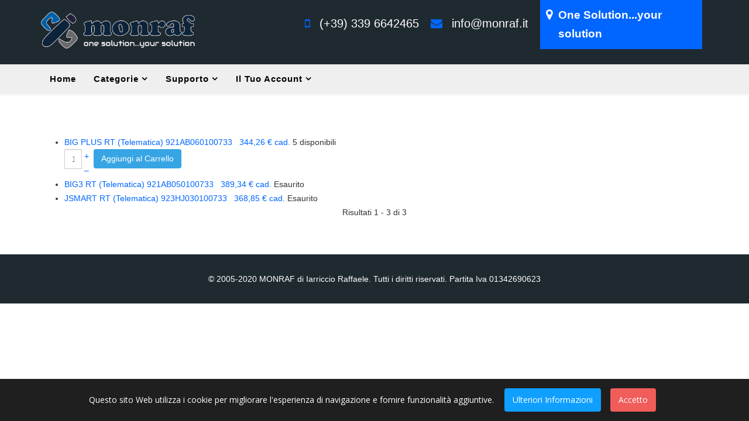

--- FILE ---
content_type: text/html; charset=utf-8
request_url: https://www.monraf.it/hikashop-menu-for-module-96/category/69-custom
body_size: 6459
content:
<!DOCTYPE html>
<html xmlns="http://www.w3.org/1999/xhtml" xml:lang="it-it" lang="it-it" dir="ltr">
    <head>
        <meta http-equiv="X-UA-Compatible" content="IE=edge">
            <meta name="viewport" content="width=device-width, initial-scale=1">
                                <!-- head -->
                <base href="https://www.monraf.it/hikashop-menu-for-module-96/category/69-custom" />
	<meta http-equiv="content-type" content="text/html; charset=utf-8" />
	<meta name="keywords" content="software, punto cassa, epson,dtr-italia,misuratore fiscale, stampante fiscale,pos, pizzeria, ristorante, bar, pub, ferramenta, parafarmacia, android, windows, raccolta differenziata" />
	<meta name="rights" content="2005-2025 (c) MONRAF di Iarriccio Raffaele" />
	<meta name="description" content="Sito ufficiale Monraf per soluzioni punto cassa per il settore bar, pizzerie, ristorazione, abbigliamento, ferramenta, parafarmacie, tabacchi, etichettatura, ecommerce..." />
	<meta name="generator" content="Joomla! - Open Source Content Management" />
	<title>CUSTOM</title>
	<link href="/hikashop-menu-for-module-96/category/69-custom/type-rss?format=feed" rel="alternate" type="application/rss+xml" title="CUSTOM RSS 2.0" />
	<link href="/hikashop-menu-for-module-96/category/69-custom/type-atom?format=feed" rel="alternate" type="application/atom+xml" title="CUSTOM Atom 1.0" />
	<link href="/templates/jd_newjersey/images/favicon.ico" rel="shortcut icon" type="image/vnd.microsoft.icon" />
	<link href="/favicon.ico" rel="shortcut icon" type="image/vnd.microsoft.icon" />
	<link href="//fonts.googleapis.com/css?family=Open+Sans:400" rel="stylesheet" type="text/css" />
	<link href="/plugins/system/favgdpr/theme/css/favgdpr.css" rel="stylesheet" type="text/css" />
	<link href="/media/com_hikashop/css/hikashop.css?v=441" rel="stylesheet" type="text/css" />
	<link href="/media/com_hikashop/css/frontend_default.css?t=1732638359" rel="stylesheet" type="text/css" />
	<link href="/media/com_hikashop/css/font-awesome.css?v=5.2.0" rel="stylesheet" type="text/css" />
	<link href="/media/com_hikashop/css/notify-metro.css?v=441" rel="stylesheet" type="text/css" />
	<link href="/plugins/system/jce/css/content.css?3dc8ce10f1a29cb3cd8c14ff8c43d654" rel="stylesheet" type="text/css" />
	<link href="/templates/jd_newjersey/css/bootstrap.min.css" rel="stylesheet" type="text/css" />
	<link href="/templates/jd_newjersey/css/font-awesome.min.css" rel="stylesheet" type="text/css" />
	<link href="/templates/jd_newjersey/css/animate.css" rel="stylesheet" type="text/css" />
	<link href="/templates/jd_newjersey/css/legacy.css" rel="stylesheet" type="text/css" />
	<link href="/templates/jd_newjersey/css/template.css" rel="stylesheet" type="text/css" />
	<link href="/templates/jd_newjersey/css/presets/preset1.css" rel="stylesheet" type="text/css" class="preset" />
	<link href="/templates/jd_newjersey/css/custom.css" rel="stylesheet" type="text/css" />
	<link href="/templates/jd_newjersey/css/frontend-edit.css" rel="stylesheet" type="text/css" />
	<link href="https://www.monraf.it/components/com_jsn/assets/css/style.min.css?v=2.9.0" rel="stylesheet" type="text/css" />
	<link href="/media/widgetkit/wk-styles-a4d82dcb.css" rel="stylesheet" type="text/css" id="wk-styles-css" />
	<style type="text/css">

#hikashop_category_information_menu_166 div.hikashop_subcontainer,
#hikashop_category_information_menu_166 .hikashop_rtop *,#hikashop_category_information_menu_166 .hikashop_rbottom * { background:#ffffff; }
#hikashop_category_information_menu_166 div.hikashop_subcontainer,
#hikashop_category_information_menu_166 div.hikashop_subcontainer span,
#hikashop_category_information_menu_166 div.hikashop_container { text-align:left; }
#hikashop_category_information_menu_166 div.hikashop_container { margin:10px 10px; }
#hikashop_category_information_menu_166 .hikashop_subcontainer { -moz-border-radius: 5px; -webkit-border-radius: 5px; -khtml-border-radius: 5px; border-radius: 5px; }
#hikashop_category_information_module_ div.hikashop_subcontainer,
#hikashop_category_information_module_ .hikashop_rtop *,#hikashop_category_information_module_ .hikashop_rbottom * { background:#ffffff; }
#hikashop_category_information_module_ div.hikashop_subcontainer,
#hikashop_category_information_module_ div.hikashop_subcontainer span,
#hikashop_category_information_module_ div.hikashop_container { text-align:left; }
#hikashop_category_information_module_ div.hikashop_container { margin:10px 10px; }
#hikashop_category_information_module_ .hikashop_subcontainer { -moz-border-radius: 5px; -webkit-border-radius: 5px; -khtml-border-radius: 5px; border-radius: 5px; }#sp-top-bar{ background-color:#f5f5f5;color:#999999; }
	</style>
	<script type="application/json" class="joomla-script-options new">{"csrf.token":"52bac84b94d6137411c591ba4d24907c","system.paths":{"root":"","base":""}}</script>
	<script src="/media/jui/js/jquery.min.js?3dc8ce10f1a29cb3cd8c14ff8c43d654" type="text/javascript"></script>
	<script src="/media/jui/js/jquery-noconflict.js?3dc8ce10f1a29cb3cd8c14ff8c43d654" type="text/javascript"></script>
	<script src="/plugins/system/favgdpr/theme/js/favgdpr.js" type="text/javascript"></script>
	<script src="/media/com_hikashop/js/hikashop.js?v=441" type="text/javascript"></script>
	<script src="/media/jui/js/jquery-migrate.min.js?3dc8ce10f1a29cb3cd8c14ff8c43d654" type="text/javascript"></script>
	<script src="/media/com_hikashop/js/notify.min.js?v=441" type="text/javascript"></script>
	<script src="/media/system/js/core.js?3dc8ce10f1a29cb3cd8c14ff8c43d654" type="text/javascript"></script>
	<script src="/templates/jd_newjersey/js/bootstrap.min.js" type="text/javascript"></script>
	<script src="/templates/jd_newjersey/js/jquery.sticky.js" type="text/javascript"></script>
	<script src="/templates/jd_newjersey/js/main.js" type="text/javascript"></script>
	<script src="/templates/jd_newjersey/js/wow.min.js" type="text/javascript"></script>
	<script src="/templates/jd_newjersey/js/frontend-edit.js" type="text/javascript"></script>
	<script src="https://www.monraf.it/media/system/js/core.js" type="text/javascript"></script>
	<script src="/media/widgetkit/uikit2-78d2ccaf.js" type="text/javascript"></script>
	<script src="/media/widgetkit/wk-scripts-3d6b451f.js" type="text/javascript"></script>
	<script src="/plugins/hikashop/cartnotify/media/notify.js" type="text/javascript"></script>
	<script type="text/javascript">

if(!window.localPage) window.localPage = {};
window.localPage.cartRedirect = function(cid,pid,resp){window.location="/hikashop-menu-for-module-96/checkout";};
window.localPage.wishlistRedirect = function(cid,pid,resp){window.location="/hikashop-menu-for-module-96/product/listing";};
window.hikashop.translations_url = "/hikashop-menu-for-module-96/translations/load";jQuery(function($){ initTooltips(); $("body").on("subform-row-add", initTooltips); function initTooltips (event, container) { container = container || document;$(container).find(".hasTooltip").tooltip({"html": true,"container": "body"});} });
var sp_preloader = '0';

var sp_gotop = '1';

var sp_offanimation = 'default';

jQuery.notify.defaults({"arrowShow":false,"globalPosition":"top right","elementPosition":"top right","clickToHide":true,"autoHideDelay":5000,"autoHide":true});
window.cartNotifyParams = {"reference":"global","img_url":"\/media\/com_hikashop\/images\/icons\/icon-32-newproduct.png","redirect_url":"","redirect_delay":4000,"title":"Prodotto aggiunto al carrello","text":"Prodotto aggiunto al carrello con successo","wishlist_title":"Prodotto aggiunto alla lista dei desideri","wishlist_text":"Prodotto correttamente aggiunto nella lista dei desideri","list_title":"Prodotti aggiunti al carrello","list_text":"Prodotti aggiunti al carrello con successo ","list_wishlist_title":"Prodotti aggiunti alla lista dei desideri ","list_wishlist_text":"Prodotti aggiunti alla lista dei desideri con successo ","err_title":"Prodotto non aggiunto al carrello","err_text":"Prodotto non aggiunto al carrello","err_wishlist_title":"Prodotto non aggiunto alla lista dei desideri","err_wishlist_text":"Prodotto non aggiunto alla lista dei desideri "};

	</script>

                				<script>
					new WOW().init();
				</script>
                
<style type="text/css">input[name='your_address_here'] {display: none !important;}</style>

<style type="text/css">input[name='your_name_here'] {display: none !important;}</style>
</head>
                <body class="site com-hikashop view-category layout-listing task-listing itemid-166 it-it ltr  sticky-header layout-fluid off-canvas-menu-init">

                    <div class="body-wrapper">
                        <div class="body-innerwrapper">
                            <section id="sp-top-bar"><div class="container"><div class="row"><div id="sp-logo" class="col-sm-3 col-md-3"><div class="sp-column "><div class="logo"><a href="/"><img class="sp-default-logo hidden-xs" src="/images/logo_monraf_2020.png" alt="MONRAF"><img class="sp-retina-logo hidden-xs" src="/images/logo2x.png" alt="MONRAF" width="830" height="198"><img class="sp-default-logo visible-xs" src="/images/logo2x.png" alt="MONRAF"></a></div></div></div><div id="sp-top-b" class="col-sm-9 col-md-9 hidden-sm hidden-xs"><div class="sp-column "><ul class="sp-contact-info"><li class="sp-contact-mobile"><i class="fa fa-mobile"></i> <a href="tel:(+39)3396642465">(+39) 339 6642465</a></li><li class="sp-contact-email"><i class="fa fa-envelope"></i> <a href="mailto:info@monraf.it">info@monraf.it</a></li><li class="sp-contact-address"><i class="fa fa-map-marker" aria-hidden="true"></i> <p class="address-text"> One Solution...your solution</p></li></ul></div></div></div></div></section><header id="sp-header"><div class="container"><div class="row"><div id="sp-menu" class="col-xs-12 col-sm-12 col-md-9"><div class="sp-column ">			<div class='sp-megamenu-wrapper'>
				<a id="offcanvas-toggler" class="visible-sm visible-xs" href="#"><i class="fa fa-bars"></i></a>
				<ul class="sp-megamenu-parent menu-fade hidden-sm hidden-xs"><li class="sp-menu-item"><a  href="/"  >Home</a></li><li class="sp-menu-item sp-has-child"><a  href="javascript:void(0);"  >Categorie</a><div class="sp-dropdown sp-dropdown-main sp-menu-right" style="width: 240px;"><div class="sp-dropdown-inner"><ul class="sp-dropdown-items"><li class="sp-menu-item sp-has-child"><a  href="javascript:void(0);"  >Applicazioni Software</a><div class="sp-dropdown sp-dropdown-sub sp-menu-right" style="width: 240px;"><div class="sp-dropdown-inner"><ul class="sp-dropdown-items"><li class="sp-menu-item"><a  href="/list-categories/app-software/app-android"  >Applicazioni Android</a></li><li class="sp-menu-item"><a  href="/list-categories/app-software/os-windows"  >Windows 7/8/10/Server 201x</a></li><li class="sp-menu-item"><a  href="/list-categories/app-software/sms-pack"  >Pacchetti Sms Smart</a></li></ul></div></div></li><li class="sp-menu-item sp-has-child"><a  href="javascript:void(0);"  >Soluzioni POS</a><div class="sp-dropdown sp-dropdown-sub sp-menu-right" style="width: 240px;"><div class="sp-dropdown-inner"><ul class="sp-dropdown-items"><li class="sp-menu-item"><a  href="/list-categories/solution-pos/system-windows"  >Sistemi Windows</a></li></ul></div></div></li><li class="sp-menu-item"><a  href="/list-categories/fiscal-print"  >Stampanti Fiscali Telematiche</a></li><li class="sp-menu-item"><a  href="/list-categories/non-fiscal-print"  >Stampanti Non Fiscali</a></li><li class="sp-menu-item"><a  href="/list-categories/misuratori-fiscali"  >Misuratori Fiscali Telematici</a></li><li class="sp-menu-item"><a  href="/list-categories/etichettatura"  >Stampanti per etichette</a></li><li class="sp-menu-item"><a  href="/list-categories/lettore-ean"  >Lettori Codice a Barre</a></li><li class="sp-menu-item"><a  href="/list-categories/pda-pro"  >Terminali Professionali</a></li><li class="sp-menu-item"><a  href="/list-categories/accessory"  >Accessori</a></li></ul></div></div></li><li class="sp-menu-item"></li><li class="sp-menu-item sp-has-child"><a  href="javascript:void(0);"  >Supporto</a><div class="sp-dropdown sp-dropdown-main sp-menu-right" style="width: 240px;"><div class="sp-dropdown-inner"><ul class="sp-dropdown-items"><li class="sp-menu-item"><a  href="/supporto/download-files"  >Download Files</a></li><li class="sp-menu-item"><a  href="/supporto/tickets"  >Supporto Tickets</a></li><li class="sp-menu-item"><a  href="/supporto/supporto-helpdesk"  >Assistenza HelpDesk</a></li><li class="sp-menu-item"><a  href="/supporto/contattaci"  >Contattaci</a></li></ul></div></div></li><li class="sp-menu-item sp-has-child"><a  href="javascript:void(0);"  >Il Tuo Account</a><div class="sp-dropdown sp-dropdown-main sp-menu-right" style="width: 240px;"><div class="sp-dropdown-inner"><ul class="sp-dropdown-items"><li class="sp-menu-item"><a  href="/carrello/vai-alla-cassa"  >Carrello</a></li><li class="sp-menu-item"><a  href="/carrello/login"  >Login</a></li></ul></div></div></li><li class="sp-menu-item"></li></ul>			</div>
		</div></div><div id="sp-header-b" class="col-xs-8 col-sm-3 col-md-3 hidden-sm hidden-xs"><div class="sp-column "></div></div></div></div></header><section id="sp-page-title"><div class="row"><div id="sp-title" class="col-sm-12 col-md-12"><div class="sp-column "></div></div></div></section><section id="sp-slider"><div class="container"><div class="row"><div id="sp-slider" class="col-sm-12 col-md-12"><div class="sp-column "></div></div></div></div></section><section id="sp-main-body"><div class="container"><div class="row"><div id="sp-component" class="col-sm-12 col-md-12"><div class="sp-column "><div id="system-message-container">
	</div>
<div id="hikashop_category_information_menu_166" class="hikashop_category_information hikashop_categories_listing_main hikashop_category_listing_69">
		<div class="hikashop_submodules" style="clear:both">	<div id="hikashop_category_information_module_" class="hikashop_category_information hikashop_products_listing_main hikashop_product_listing_69 filter_refresh_div" data-refresh-class="hikashop_checkout_loading" data-refresh-url="https://www.monraf.it/hikashop-menu-for-module-96/category/69-custom?tmpl=raw&filter=1" data-use-url="1">
		<div class="hikashop_checkout_loading_elem"></div>
		<div class="hikashop_checkout_loading_spinner"></div>
	<div class="hikashop_products_listing">
	<div class="hikashop_products" itemscope="" itemtype="https://schema.org/itemListElement">
			<ul class="hikashop_product_list " data-consistencyheight="true" itemscope="" itemtype="https://schema.org/itemListElement">
				<li class="hikashop_product_list_item" style="float:left;width:98%;" itemprop="itemList" itemscope="" itemtype="http://schema.org/ItemList">
					<a href="/list-categories/misuratori-fiscali/product/171-big-plus-rt-telematica" class="hikashop_product_name_in_list">
BIG PLUS RT (Telematica)					<meta itemprop="url" content="/list-categories/misuratori-fiscali/product/171-big-plus-rt-telematica">
					<meta itemprop="name" content="BIG PLUS RT (Telematica)">
					<span class='hikashop_product_code_list'>921AB060100733</span>
&nbsp;	<span class="hikashop_product_price_full"><span class="hikashop_product_price hikashop_product_price_0">344,26 €</span> <span class="hikashop_product_price_per_unit"> cad.</span></span>
					</a>
<span class="hikashop_product_stock_count">
5 disponibili</span>
	<form action="/hikashop-menu-for-module-96/product/updatecart/add-1/cid-171" method="post" name="hikashop_product_form_171_hikashop_category_information_module_" enctype="multipart/form-data">
		<div class="hikashop_product_quantity_div hikashop_product_quantity_input_div_default">
			<input id="hikashop_product_quantity_field_p0_1" type="text" value="1" onfocus="this.select()" class="hikashop_product_quantity_field" name="quantity" data-hk-qty-min="1" data-hk-qty-max="5" onchange="window.hikashop.checkQuantity(this);" />
		</div>
		<div class="hikashop_product_quantity_div hikashop_product_quantity_change_div_default">
			<div class="hikashop_product_quantity_change_div_plus_default">
				<a class="hikashop_product_quantity_field_change_plus hikashop_product_quantity_field_change" href="#" data-hk-qty-mod="1" onclick="return window.hikashop.updateQuantity(this,'hikashop_product_quantity_field_p0_1');">+</a>
			</div>
			<div class="hikashop_product_quantity_change_div_minus_default">
				<a class="hikashop_product_quantity_field_change_minus hikashop_product_quantity_field_change" href="#" data-hk-qty-mod="-1" onclick="return window.hikashop.updateQuantity(this,'hikashop_product_quantity_field_p0_1');">&ndash;</a>
			</div>
		</div>
		<div class="hikashop_product_quantity_div hikashop_product_quantity_add_to_cart_div hikashop_product_quantity_add_to_cart_div_default"></div>
	<a class="hikabtn hikabtn uk-button-primary" rel="nofollow" href="/hikashop-menu-for-module-96/product/updatecart/add-1/cid-171" onclick="if(window.hikashop.addToCart) { return window.hikashop.addToCart(this); }" data-addToCart="171" data-addTo-div="hikashop_category_information_module_" data-addTo-class="add_in_progress"><span>Aggiungi al Carrello</span></a>
	<input type="hidden" name="537f919cd45c4b4329981f9095d43e19" value="1768802476"/></form>

	<!-- CONTACT US AREA -->

	<!-- EO CONTACT US AREA -->

	<!-- PRODUCT DETAILS BUTTON AREA -->

	<!-- EO PRODUCT DETAILS BUTTON AREA -->
				</li>
				<li class="hikashop_product_list_item" style="float:left;width:98%;" itemprop="itemList" itemscope="" itemtype="http://schema.org/ItemList">
					<a href="/list-categories/misuratori-fiscali/product/166-big-3" class="hikashop_product_name_in_list">
BIG3 RT (Telematica)					<meta itemprop="url" content="/list-categories/misuratori-fiscali/product/166-big-3">
					<meta itemprop="name" content="BIG3 RT (Telematica)">
					<span class='hikashop_product_code_list'>921AB050100733</span>
&nbsp;	<span class="hikashop_product_price_full"><span class="hikashop_product_price hikashop_product_price_0">389,34 €</span> <span class="hikashop_product_price_per_unit"> cad.</span></span>
					</a>
<span class="hikashop_product_stock_count">
Esaurito</span>

	<!-- CONTACT US AREA -->

	<!-- EO CONTACT US AREA -->

	<!-- PRODUCT DETAILS BUTTON AREA -->

	<!-- EO PRODUCT DETAILS BUTTON AREA -->
				</li>
				<li class="hikashop_product_list_item" style="float:left;width:98%;" itemprop="itemList" itemscope="" itemtype="http://schema.org/ItemList">
					<a href="/list-categories/misuratori-fiscali/product/168-jsmart-rt-eth" class="hikashop_product_name_in_list">
JSMART RT (Telematica)					<meta itemprop="url" content="/list-categories/misuratori-fiscali/product/168-jsmart-rt-eth">
					<meta itemprop="name" content="JSMART RT (Telematica)">
					<span class='hikashop_product_code_list'>923HJ030100733</span>
&nbsp;	<span class="hikashop_product_price_full"><span class="hikashop_product_price hikashop_product_price_0">368,85 €</span> <span class="hikashop_product_price_per_unit"> cad.</span></span>
					</a>
<span class="hikashop_product_stock_count">
Esaurito</span>

	<!-- CONTACT US AREA -->

	<!-- EO CONTACT US AREA -->

	<!-- PRODUCT DETAILS BUTTON AREA -->

	<!-- EO PRODUCT DETAILS BUTTON AREA -->
				</li>
			</ul>
	</div>
	<form action="https://www.monraf.it/hikashop-menu-for-module-96/category/69-custom" method="post" name="adminForm_hikashop_category_information_module__69_bottom">
		<div class="hikashop_products_pagination hikashop_products_pagination_bottom">
		<div class="list-footer pagination pagination-toolbar clearfix">

<div class="limit">Visualizza n.<select id="limit" name="limit" class="chzn-done inputbox" size="1" style="width:70px" onchange="this.form.submit()">
	<option value="21" selected="selected">21</option>
	<option value="42">42</option>
	<option value="63">63</option>
	<option value="84">84</option>
	<option value="105">105</option>
	<option value="0">Tutti</option>
</select>
</div>
<div class="counter"></div>
<input type="hidden" name="limitstart" value="0" />
</div>		<span class="hikashop_results_counter">
Risultati 1 - 3 di 3</span>
		</div>
		<input type="hidden" name="filter_order_hikashop_category_information_module__69" value="b.product_name" />
		<input type="hidden" name="filter_order_Dir_hikashop_category_information_module__69" value="ASC" />
		<input type="hidden" name="52bac84b94d6137411c591ba4d24907c" value="1" />	<input type="hidden" name="537f919cd45c4b4329981f9095d43e19" value="1768802476"/></form>
	</div>
	</div>
</div>	</div>
<!--  HikaShop Component powered by http://www.hikashop.com -->
		<!-- version Business : 4.4.1 [2103091852] --></div></div></div></div></section><section id="sp-copyright"><div class="container"><div class="row"><div id="sp-copyright-a" class="col-sm-12 col-md-12"><div class="sp-column center wow zoomIn animated"><span class="sp-copyright">© 2005-2020 MONRAF di Iarriccio Raffaele. Tutti i diritti riservati. Partita Iva 01342690623</span></div></div></div></div></section>                        </div> <!-- /.body-innerwrapper -->
                    </div> <!-- /.body-innerwrapper -->

                    <!-- Off Canvas Menu -->
                    <div class="offcanvas-menu">
                        <a href="#" class="close-offcanvas"><i class="fa fa-remove"></i></a>
                        <div class="offcanvas-inner">
                                                          <div class="sp-module "><div class="sp-module-content"><ul class="nav menu">
<li class="item-151"><a href="/" > Home</a></li><li class="item-108  divider deeper parent"><a class="separator ">Categorie</a>
<span class="offcanvas-menu-toggler collapsed" data-toggle="collapse" data-target="#collapse-menu-108"><i class="open-icon fa fa-angle-down"></i><i class="close-icon fa fa-angle-up"></i></span><ul class="collapse" id="collapse-menu-108"><li class="item-163  deeper parent">	<a class="nav-header ">Applicazioni Software</a>
<span class="offcanvas-menu-toggler collapsed" data-toggle="collapse" data-target="#collapse-menu-163"><i class="open-icon fa fa-angle-down"></i><i class="close-icon fa fa-angle-up"></i></span><ul class="collapse" id="collapse-menu-163"><li class="item-164"><a href="/list-categories/app-software/app-android" > Applicazioni Android</a></li><li class="item-165"><a href="/list-categories/app-software/os-windows" > Windows 7/8/10/Server 201x</a></li><li class="item-250"><a href="/list-categories/app-software/sms-pack" > Pacchetti Sms Smart</a></li></ul></li><li class="item-808  deeper parent">	<a class="nav-header ">Soluzioni POS</a>
<span class="offcanvas-menu-toggler collapsed" data-toggle="collapse" data-target="#collapse-menu-808"><i class="open-icon fa fa-angle-down"></i><i class="close-icon fa fa-angle-up"></i></span><ul class="collapse" id="collapse-menu-808"><li class="item-810"><a href="/list-categories/solution-pos/system-windows" > Sistemi Windows</a></li></ul></li><li class="item-155"><a href="/list-categories/fiscal-print" > Stampanti Fiscali Telematiche</a></li><li class="item-275"><a href="/list-categories/non-fiscal-print" > Stampanti Non Fiscali</a></li><li class="item-156"><a href="/list-categories/misuratori-fiscali" > Misuratori Fiscali Telematici</a></li><li class="item-158"><a href="/list-categories/etichettatura" > Stampanti per etichette</a></li><li class="item-162"><a href="/list-categories/lettore-ean" > Lettori Codice a Barre</a></li><li class="item-290"><a href="/list-categories/pda-pro" > Terminali Professionali</a></li><li class="item-157"><a href="/list-categories/accessory" > Accessori</a></li></ul></li><li class="item-1324  deeper parent">	<a class="nav-header ">Supporto</a>
<span class="offcanvas-menu-toggler collapsed" data-toggle="collapse" data-target="#collapse-menu-1324"><i class="open-icon fa fa-angle-down"></i><i class="close-icon fa fa-angle-up"></i></span><ul class="collapse" id="collapse-menu-1324"><li class="item-1358"><a href="/supporto/download-files" > Download Files</a></li><li class="item-1458"><a href="/supporto/tickets" > Supporto Tickets</a></li><li class="item-1325"><a href="/supporto/supporto-helpdesk" > Assistenza HelpDesk</a></li><li class="item-1334"><a href="/supporto/contattaci" > Contattaci</a></li></ul></li><li class="item-127  deeper parent">	<a class="nav-header ">Il Tuo Account</a>
<span class="offcanvas-menu-toggler collapsed" data-toggle="collapse" data-target="#collapse-menu-127"><i class="open-icon fa fa-angle-down"></i><i class="close-icon fa fa-angle-up"></i></span><ul class="collapse" id="collapse-menu-127"><li class="item-128"><a href="/carrello/vai-alla-cassa" > Carrello</a></li><li class="item-125"><a href="/carrello/login" > Login</a></li></ul></li></ul>
</div></div>
                                                    </div> <!-- /.offcanvas-inner -->
                    </div> <!-- /.offcanvas-menu -->

                    
                    
                    <!-- Preloader -->
                    
                    <!-- Go to top -->
                                            <a href="javascript:void(0)" class="scrollup">&nbsp;</a>
                    
                <script type="text/javascript">var elements = document.getElementsByClassName('hikashop_user_edit');if (elements.length > 0) { elements[0].parentNode.removeChild(elements[0]); }</script><script type="text/javascript">var ctac = document.querySelectorAll('[for="hk_tac"]');if (ctac.length > 0) {var ctactext = ctac[0].textContent;var ctacurl = "<a href=\"/termini-e-condizioni?tmpl=component&amp;lang=*\" target=\"_blank\">"+ctactext+"</a>";ctac[0].innerHTML = ctacurl;}</script><script type="text/javascript">var cpp = document.querySelectorAll('[for="hk_pp"]');if (cpp.length > 0) {var cpptext = cpp[0].textContent;var cppurl = "<a href=\"/termini-e-condizioni?tmpl=component&amp;lang=*\" target=\"_blank\">"+cpptext+"</a>";cpp[0].innerHTML = cppurl;}</script><script type="text/javascript">var ccp = document.querySelectorAll('[for="hk_cp"]');if (ccp.length > 0) {var ccptext = ccp[0].textContent;var ccpurl = "<a href=\"/termini-e-condizioni?tmpl=component&amp;lang=*\" target=\"_blank\">"+ccptext+"</a>";ccp[0].innerHTML = ccpurl;}</script>
				<style type="text/css">
					#favgdpr-cookie-bar {
						width: 100%;
						padding: 16px 40px;
						font-family: 'Open Sans',-apple-system, BlinkMacSystemFont, "Segoe UI", Roboto, "Helvetica Neue", Arial, sans-serif, "Apple Color Emoji", "Segoe UI Emoji", "Segoe UI Symbol";
						font-weight: 400;
						font-size: 14px;
						color: #FFFFFF;
						background-color: #111111;
						opacity: .94;
						position: fixed;
						bottom: 0;
						z-index: 99999;
						text-align: center;
						-webkit-box-sizing: border-box;
						-moz-box-sizing: border-box;
						box-sizing: border-box;
					}
					#favgdpr-cookie-bar-text {
						padding: 8px 0px;
						display: inline-block;
						margin-right: 10px
					}
					#favgdpr-cookie-learn-more,
					#favgdpr-cookie-accept {
						display: inline-block;
				}
					#favgdpr-cookie-learn-more a {
						color: #FFFFFF;
						background-color: #0099FF;
						border-radius: 4px;
						display: inline-block;
						margin-left: 8px;
						margin-right: 8px;
						padding: 8px 14px;
						text-decoration: none;
					}
					#favgdpr-cookie-accept a {
						color: #FFFFFF;
						background-color: #EF5350;
						border-radius: 4px;
						display: inline-block;
						margin-left: 8px;
						margin-right: 8px;
						padding: 8px 14px;
						color: #FFFFFF;
					}
					#favgdpr-cookie-buttons {
						display: inline-block;
					}
						/* medium devices (tablets, less than 992px) */
						@media (max-width: 991.98px) {
							#favgdpr-cookie-bar-text {
								margin-right: 0;
								margin-bottom: 14px;
								padding: 0;
							}
						}
				</style>
			<div id="favgdpr-cookie-bar"><div id="favgdpr-cookie-bar-text">Questo sito Web utilizza i cookie per migliorare l'esperienza di navigazione e fornire funzionalità aggiuntive.</div><div id="favgdpr-cookie-buttons"><div id="favgdpr-cookie-learn-more"><a href="/termini-e-condizioni?tmpl=component&amp;lang=*" target="_blank">Ulteriori Informazioni</a></div><div id="favgdpr-cookie-accept"><a href="#" onclick="favgdpr_accept_cookie(event);">Accetto</a></div></div></div></body>
                </html>

--- FILE ---
content_type: text/css
request_url: https://www.monraf.it/templates/jd_newjersey/css/template.css
body_size: 20552
content:
.form-control {
  display: block;
  height: 34px;
  padding: 6px 12px;
  font-size: 14px;
  line-height: 1.428571429;
  color: #555555;
  background-color: #fff;
  background-image: none;
  border: 1px solid #ccc;
  border-radius: 4px;
  -webkit-box-shadow: inset 0 1px 1px rgba(0,0,0,0.075);
  box-shadow: inset 0 1px 1px rgba(0,0,0,0.075);
  -webkit-transition: border-color ease-in-out .15s, box-shadow ease-in-out .15s;
  -o-transition: border-color ease-in-out .15s, box-shadow ease-in-out .15s;
  transition: border-color ease-in-out .15s, box-shadow ease-in-out .15s;
}
.form-control:focus {
  border-color: #66afe9;
  outline: 0;
  -webkit-box-shadow: inset 0 1px 1px rgba(0,0,0,.075), 0 0 8px rgba(102,175,233,0.6);
  box-shadow: inset 0 1px 1px rgba(0,0,0,.075), 0 0 8px rgba(102,175,233,0.6);
}
.form-control::-moz-placeholder {
  color: #999;
  opacity: 1;
}
.form-control:-ms-input-placeholder {
  color: #999;
}
.form-control::-webkit-input-placeholder {
  color: #999;
}
.form-control[disabled],
.form-control[readonly],
fieldset[disabled] .form-control {
  cursor: not-allowed;
  background-color: #eeeeee;
  opacity: 1;
}
textarea.form-control {
  height: auto;
}
@font-face {
  font-family: 'IcoMoon';
  src: url('../fonts/IcoMoon.eot');
  src: url('../fonts/IcoMoon.eot?#iefix') format('embedded-opentype'), url('../fonts/IcoMoon.woff') format('woff'), url('../fonts/IcoMoon.ttf') format('truetype'), url('../fonts/IcoMoon.svg#IcoMoon') format('svg');
  font-weight: normal;
  font-style: normal;
}
[data-icon]:before {
  font-family: 'IcoMoon';
  content: attr(data-icon);
  speak: none;
}
[class^="icon-"],
[class*=" icon-"] {
  display: inline-block;
  width: 14px;
  height: 14px;
  margin-right: .25em;
  line-height: 14px;
  background-image: none;
}
dd > span[class^="icon-"] + time,
dd > span[class*=" icon-"] + time {
  margin-left: -0.25em;
}
dl.article-info dd.hits span[class^="icon-"],
dl.article-info dd.hits span[class*=" icon-"] {
  margin-right: 0;
}
[class^="icon-"]:before,
[class*=" icon-"]:before {
  font-family: 'IcoMoon';
  font-style: normal;
  speak: none;
}
[class^="icon-"].disabled,
[class*=" icon-"].disabled {
  font-weight: normal;
}
.icon-joomla:before {
  content: "\e200";
}
.icon-chevron-up:before,
.icon-uparrow:before,
.icon-arrow-up:before {
  content: "\e005";
}
.icon-chevron-right:before,
.icon-rightarrow:before,
.icon-arrow-right:before {
  content: "\e006";
}
.icon-chevron-down:before,
.icon-downarrow:before,
.icon-arrow-down:before {
  content: "\e007";
}
.icon-chevron-left:before,
.icon-leftarrow:before,
.icon-arrow-left:before {
  content: "\e008";
}
.icon-arrow-first:before {
  content: "\e003";
}
.icon-arrow-last:before {
  content: "\e004";
}
.icon-arrow-up-2:before {
  content: "\e009";
}
.icon-arrow-right-2:before {
  content: "\e00a";
}
.icon-arrow-down-2:before {
  content: "\e00b";
}
.icon-arrow-left-2:before {
  content: "\e00c";
}
.icon-arrow-up-3:before {
  content: "\e00f";
}
.icon-arrow-right-3:before {
  content: "\e010";
}
.icon-arrow-down-3:before {
  content: "\e011";
}
.icon-arrow-left-3:before {
  content: "\e012";
}
.icon-menu-2:before {
  content: "\e00e";
}
.icon-arrow-up-4:before {
  content: "\e201";
}
.icon-arrow-right-4:before {
  content: "\e202";
}
.icon-arrow-down-4:before {
  content: "\e203";
}
.icon-arrow-left-4:before {
  content: "\e204";
}
.icon-share:before,
.icon-redo:before {
  content: "\27";
}
.icon-undo:before {
  content: "\28";
}
.icon-forward-2:before {
  content: "\e205";
}
.icon-backward-2:before,
.icon-reply:before {
  content: "\e206";
}
.icon-unblock:before,
.icon-refresh:before,
.icon-redo-2:before {
  content: "\6c";
}
.icon-undo-2:before {
  content: "\e207";
}
.icon-move:before {
  content: "\7a";
}
.icon-expand:before {
  content: "\66";
}
.icon-contract:before {
  content: "\67";
}
.icon-expand-2:before {
  content: "\68";
}
.icon-contract-2:before {
  content: "\69";
}
.icon-play:before {
  content: "\e208";
}
.icon-pause:before {
  content: "\e209";
}
.icon-stop:before {
  content: "\e210";
}
.icon-previous:before,
.icon-backward:before {
  content: "\7c";
}
.icon-next:before,
.icon-forward:before {
  content: "\7b";
}
.icon-first:before {
  content: "\7d";
}
.icon-last:before {
  content: "\e000";
}
.icon-play-circle:before {
  content: "\e00d";
}
.icon-pause-circle:before {
  content: "\e211";
}
.icon-stop-circle:before {
  content: "\e212";
}
.icon-backward-circle:before {
  content: "\e213";
}
.icon-forward-circle:before {
  content: "\e214";
}
.icon-loop:before {
  content: "\e001";
}
.icon-shuffle:before {
  content: "\e002";
}
.icon-search:before {
  content: "\53";
}
.icon-zoom-in:before {
  content: "\64";
}
.icon-zoom-out:before {
  content: "\65";
}
.icon-apply:before,
.icon-edit:before,
.icon-pencil:before {
  content: "\2b";
}
.icon-pencil-2:before {
  content: "\2c";
}
.icon-brush:before {
  content: "\3b";
}
.icon-save-new:before,
.icon-plus-2:before {
  content: "\5d";
}
.icon-ban-circle:before,
.icon-minus-sign:before,
.icon-minus-2:before {
  content: "\5e";
}
.icon-delete:before,
.icon-remove:before,
.icon-cancel-2:before {
  content: "\49";
}
.icon-publish:before,
.icon-save:before,
.icon-ok:before,
.icon-checkmark:before {
  content: "\47";
}
.icon-new:before,
.icon-plus:before {
  content: "\2a";
}
.icon-plus-circle:before {
  content: "\e215";
}
.icon-minus:before,
.icon-not-ok:before {
  content: "\4b";
}
.icon-minus-circle:before {
  content: "\e216";
}
.icon-unpublish:before,
.icon-cancel:before {
  content: "\4a";
}
.icon-cancel-circle:before {
  content: "\e217";
}
.icon-checkmark-2:before {
  content: "\e218";
}
.icon-checkmark-circle:before {
  content: "\e219";
}
.icon-info:before {
  content: "\e220";
}
.icon-info-2:before,
.icon-info-circle:before {
  content: "\e221";
}
.icon-question:before,
.icon-question-sign:before,
.icon-help:before {
  content: "\45";
}
.icon-question-2:before,
.icon-question-circle:before {
  content: "\e222";
}
.icon-notification:before {
  content: "\e223";
}
.icon-notification-2:before,
.icon-notification-circle:before {
  content: "\e224";
}
.icon-pending:before,
.icon-warning:before {
  content: "\48";
}
.icon-warning-2:before,
.icon-warning-circle:before {
  content: "\e225";
}
.icon-checkbox-unchecked:before {
  content: "\3d";
}
.icon-checkin:before,
.icon-checkbox:before,
.icon-checkbox-checked:before {
  content: "\3e";
}
.icon-checkbox-partial:before {
  content: "\3f";
}
.icon-square:before {
  content: "\e226";
}
.icon-radio-unchecked:before {
  content: "\e227";
}
.icon-radio-checked:before,
.icon-generic:before {
  content: "\e228";
}
.icon-circle:before {
  content: "\e229";
}
.icon-signup:before {
  content: "\e230";
}
.icon-grid:before,
.icon-grid-view:before {
  content: "\58";
}
.icon-grid-2:before,
.icon-grid-view-2:before {
  content: "\59";
}
.icon-menu:before {
  content: "\5a";
}
.icon-list:before,
.icon-list-view:before {
  content: "\31";
}
.icon-list-2:before {
  content: "\e231";
}
.icon-menu-3:before {
  content: "\e232";
}
.icon-folder-open:before,
.icon-folder:before {
  content: "\2d";
}
.icon-folder-close:before,
.icon-folder-2:before {
  content: "\2e";
}
.icon-folder-plus:before {
  content: "\e234";
}
.icon-folder-minus:before {
  content: "\e235";
}
.icon-folder-3:before {
  content: "\e236";
}
.icon-folder-plus-2:before {
  content: "\e237";
}
.icon-folder-remove:before {
  content: "\e238";
}
.icon-file:before {
  content: "\e016";
}
.icon-file-2:before {
  content: "\e239";
}
.icon-file-add:before,
.icon-file-plus:before {
  content: "\29";
}
.icon-file-remove:before,
.icon-file-minus:before {
  content: "\e017";
}
.icon-file-check:before {
  content: "\e240";
}
.icon-file-remove:before {
  content: "\e241";
}
.icon-save-copy:before,
.icon-copy:before {
  content: "\e018";
}
.icon-stack:before {
  content: "\e242";
}
.icon-tree:before {
  content: "\e243";
}
.icon-tree-2:before {
  content: "\e244";
}
.icon-paragraph-left:before {
  content: "\e246";
}
.icon-paragraph-center:before {
  content: "\e247";
}
.icon-paragraph-right:before {
  content: "\e248";
}
.icon-paragraph-justify:before {
  content: "\e249";
}
.icon-screen:before {
  content: "\e01c";
}
.icon-tablet:before {
  content: "\e01d";
}
.icon-mobile:before {
  content: "\e01e";
}
.icon-box-add:before {
  content: "\51";
}
.icon-box-remove:before {
  content: "\52";
}
.icon-download:before {
  content: "\e021";
}
.icon-upload:before {
  content: "\e022";
}
.icon-home:before {
  content: "\21";
}
.icon-home-2:before {
  content: "\e250";
}
.icon-out-2:before,
.icon-new-tab:before {
  content: "\e024";
}
.icon-out-3:before,
.icon-new-tab-2:before {
  content: "\e251";
}
.icon-link:before {
  content: "\e252";
}
.icon-picture:before,
.icon-image:before {
  content: "\2f";
}
.icon-pictures:before,
.icon-images:before {
  content: "\30";
}
.icon-palette:before,
.icon-color-palette:before {
  content: "\e014";
}
.icon-camera:before {
  content: "\55";
}
.icon-camera-2:before,
.icon-video:before {
  content: "\e015";
}
.icon-play-2:before,
.icon-video-2:before,
.icon-youtube:before {
  content: "\56";
}
.icon-music:before {
  content: "\57";
}
.icon-user:before {
  content: "\22";
}
.icon-users:before {
  content: "\e01f";
}
.icon-vcard:before {
  content: "\6d";
}
.icon-address:before {
  content: "\70";
}
.icon-share-alt:before,
.icon-out:before {
  content: "\26";
}
.icon-enter:before {
  content: "\e257";
}
.icon-exit:before {
  content: "\e258";
}
.icon-comment:before,
.icon-comments:before {
  content: "\24";
}
.icon-comments-2:before {
  content: "\25";
}
.icon-quote:before,
.icon-quotes-left:before {
  content: "\60";
}
.icon-quote-2:before,
.icon-quotes-right:before {
  content: "\61";
}
.icon-quote-3:before,
.icon-bubble-quote:before {
  content: "\e259";
}
.icon-phone:before {
  content: "\e260";
}
.icon-phone-2:before {
  content: "\e261";
}
.icon-envelope:before,
.icon-mail:before {
  content: "\4d";
}
.icon-envelope-opened:before,
.icon-mail-2:before {
  content: "\4e";
}
.icon-unarchive:before,
.icon-drawer:before {
  content: "\4f";
}
.icon-archive:before,
.icon-drawer-2:before {
  content: "\50";
}
.icon-briefcase:before {
  content: "\e020";
}
.icon-tag:before {
  content: "\e262";
}
.icon-tag-2:before {
  content: "\e263";
}
.icon-tags:before {
  content: "\e264";
}
.icon-tags-2:before {
  content: "\e265";
}
.icon-options:before,
.icon-cog:before {
  content: "\38";
}
.icon-cogs:before {
  content: "\37";
}
.icon-screwdriver:before,
.icon-tools:before {
  content: "\36";
}
.icon-wrench:before {
  content: "\3a";
}
.icon-equalizer:before {
  content: "\39";
}
.icon-dashboard:before {
  content: "\78";
}
.icon-switch:before {
  content: "\e266";
}
.icon-filter:before {
  content: "\54";
}
.icon-purge:before,
.icon-trash:before {
  content: "\4c";
}
.icon-checkedout:before,
.icon-lock:before,
.icon-locked:before {
  content: "\23";
}
.icon-unlock:before {
  content: "\e267";
}
.icon-key:before {
  content: "\5f";
}
.icon-support:before {
  content: "\46";
}
.icon-database:before {
  content: "\62";
}
.icon-scissors:before {
  content: "\e268";
}
.icon-health:before {
  content: "\6a";
}
.icon-wand:before {
  content: "\6b";
}
.icon-eye-open:before,
.icon-eye:before {
  content: "\3c";
}
.icon-eye-close:before,
.icon-eye-blocked:before,
.icon-eye-2:before {
  content: "\e269";
}
.icon-clock:before {
  content: "\6e";
}
.icon-compass:before {
  content: "\6f";
}
.icon-broadcast:before,
.icon-connection:before,
.icon-wifi:before {
  content: "\e01b";
}
.icon-book:before {
  content: "\e271";
}
.icon-lightning:before,
.icon-flash:before {
  content: "\79";
}
.icon-print:before,
.icon-printer:before {
  content: "\e013";
}
.icon-feed:before {
  content: "\71";
}
.icon-calendar:before {
  content: "\43";
}
.icon-calendar-2:before {
  content: "\44";
}
.icon-calendar-3:before {
  content: "\e273";
}
.icon-pie:before {
  content: "\77";
}
.icon-bars:before {
  content: "\76";
}
.icon-chart:before {
  content: "\75";
}
.icon-power-cord:before {
  content: "\32";
}
.icon-cube:before {
  content: "\33";
}
.icon-puzzle:before {
  content: "\34";
}
.icon-attachment:before,
.icon-paperclip:before,
.icon-flag-2:before {
  content: "\72";
}
.icon-lamp:before {
  content: "\74";
}
.icon-pin:before,
.icon-pushpin:before {
  content: "\73";
}
.icon-location:before {
  content: "\63";
}
.icon-shield:before {
  content: "\e274";
}
.icon-flag:before {
  content: "\35";
}
.icon-flag-3:before {
  content: "\e275";
}
.icon-bookmark:before {
  content: "\e023";
}
.icon-bookmark-2:before {
  content: "\e276";
}
.icon-heart:before {
  content: "\e277";
}
.icon-heart-2:before {
  content: "\e278";
}
.icon-thumbs-up:before {
  content: "\5b";
}
.icon-thumbs-down:before {
  content: "\5c";
}
.icon-unfeatured:before,
.icon-asterisk:before,
.icon-star-empty:before {
  content: "\40";
}
.icon-star-2:before {
  content: "\41";
}
.icon-featured:before,
.icon-default:before,
.icon-star:before {
  content: "\42";
}
.icon-smiley:before,
.icon-smiley-happy:before {
  content: "\e279";
}
.icon-smiley-2:before,
.icon-smiley-happy-2:before {
  content: "\e280";
}
.icon-smiley-sad:before {
  content: "\e281";
}
.icon-smiley-sad-2:before {
  content: "\e282";
}
.icon-smiley-neutral:before {
  content: "\e283";
}
.icon-smiley-neutral-2:before {
  content: "\e284";
}
.icon-cart:before {
  content: "\e019";
}
.icon-basket:before {
  content: "\e01a";
}
.icon-credit:before {
  content: "\e286";
}
.icon-credit-2:before {
  content: "\e287";
}
.icon-expired:before {
  content: "\4b";
}
.sp-megamenu-parent {
  list-style: none;
  padding: 0;
  margin: 0;
  z-index: 99;
  display: block;
  float: right;
  position: relative;
}
.sp-megamenu-parent >li {
  display: inline-block;
  position: relative;
  padding: 0;
}
.sp-megamenu-parent >li.menu-justify {
  position: static;
}
.sp-megamenu-parent >li >a,
.sp-megamenu-parent >li >span {
  display: inline-block;
  padding: 0 15px;
  line-height: 90px;
  font-size: 12px;
  text-transform: uppercase;
  letter-spacing: 1px;
  color: #000;
  margin: 0;
}
.sp-megamenu-parent >li.sp-has-child>a:after,
.sp-megamenu-parent >li.sp-has-child>span:after {
  font-family: "FontAwesome";
  content: " \f107";
}
.sp-megamenu-parent .sp-module {
  padding: 10px;
}
.sp-megamenu-parent .sp-mega-group {
  list-style: none;
  padding: 0;
  margin: 0;
}
.sp-megamenu-parent .sp-mega-group .sp-mega-group-child {
  list-style: none;
  padding: 0;
  margin: 0;
}
.sp-megamenu-parent .sp-dropdown {
  margin: 0;
  position: absolute;
  z-index: 10;
  display: none;
}
.sp-megamenu-parent .sp-dropdown .sp-dropdown-inner {
  background: #ffffff;
  box-shadow: 0 3px 5px 0 rgba(0,0,0,0.2);
  padding: 20px;
}
.sp-megamenu-parent .sp-dropdown .sp-dropdown-items {
  list-style: none;
  padding: 0;
  margin: 0;
}
.sp-megamenu-parent .sp-dropdown .sp-dropdown-items .sp-has-child>a:after {
  font-family: "FontAwesome";
  content: " \f105";
  float: right;
}
.sp-megamenu-parent .sp-dropdown.sp-menu-center {
  margin-left: 45px;
}
.sp-megamenu-parent .sp-dropdown.sp-dropdown-main {
  top: 100%;
}
.sp-megamenu-parent .sp-dropdown.sp-dropdown-main.sp-menu-right {
  left: 0;
}
.sp-megamenu-parent .sp-dropdown.sp-dropdown-main.sp-menu-full {
  left: auto;
  right: 0;
}
.sp-megamenu-parent .sp-dropdown.sp-dropdown-main.sp-menu-left {
  right: 0;
}
.sp-megamenu-parent .sp-dropdown.sp-dropdown-sub {
  top: 0;
  left: 100%;
}
.sp-megamenu-parent .sp-dropdown.sp-dropdown-sub .sp-dropdown-inner {
  box-shadow: 0 0 5px rgba(0,0,0,0.2);
}
.sp-megamenu-parent .sp-dropdown li.sp-menu-item {
  display: block;
  padding: 0;
  position: relative;
}
.sp-megamenu-parent .sp-dropdown li.sp-menu-item >a,
.sp-megamenu-parent .sp-dropdown li.sp-menu-item span {
  display: block;
  padding: 10px;
  color: #333333;
  cursor: pointer;
}
.sp-megamenu-parent .sp-dropdown li.sp-menu-item >a.sp-group-title,
.sp-megamenu-parent .sp-dropdown li.sp-menu-item span.sp-group-title {
  text-transform: uppercase;
  font-weight: bold;
}
.sp-megamenu-parent .sp-dropdown li.sp-menu-item >a:hover {
  color: #fff;
}
.sp-megamenu-parent .sp-dropdown li.sp-menu-item.active>a:hover {
  color: #fff;
}
.sp-megamenu-parent .sp-dropdown-mega >.row {
  margin-top: 30px;
}
.sp-megamenu-parent .sp-dropdown-mega >.row:first-child {
  margin-top: 0;
}
.sp-megamenu-parent .sp-has-child:hover >.sp-dropdown {
  display: block;
}
.sp-megamenu-parent.menu-fade .sp-has-child:hover >.sp-dropdown {
  -webkit-animation: spMenuFadeIn 400ms;
  animation: spMenuFadeIn 400ms;
}
.sp-megamenu-parent.menu-zoom .sp-has-child:hover >.sp-dropdown {
  -webkit-animation: spMenuZoom 400ms;
  animation: spMenuZoom 400ms;
}
#offcanvas-toggler {
  float: right;
  line-height: 87px;
  margin-left: 15px;
  font-size: 20px;
}
#offcanvas-toggler >i {
  -webkit-transition: color 400ms, background-color 400ms;
  -o-transition: color 400ms, background-color 400ms;
  transition: color 400ms, background-color 400ms;
}
#offcanvas-toggler >i:hover {
  color: #fff;
}
.off-canvas-menu-init {
  overflow-x: hidden;
  position: relative;
}
.offcanvas .offcanvas-overlay {
  visibility: visible;
  opacity: 1;
}
.offcanvas-overlay {
  background: rgba(0,0,0,0.2);
  bottom: 0;
  left: 0;
  opacity: 0;
  position: absolute;
  right: 0;
  top: 0;
  z-index: 9999;
  visibility: hidden;
  -webkit-transition: .5s;
  transition: .5s;
}
.body-wrapper {
  position: relative;
  -webkit-transition: .5s;
  transition: .5s;
  right: 0;
  backface-visibility: hidden;
}
.close-offcanvas {
  position: absolute;
  top: 15px;
  right: 15px;
  z-index: 1;
  border-radius: 100%;
  width: 25px;
  height: 25px;
  line-height: .5;
  text-align: center;
  font-size: 16px;
  border: 1px solid #fff;
  color: #fff;
  padding-top: 3px;
}
.offcanvas-menu {
  width: 320px;
  height: 100%;
  background-color: rgba(0,0,0,0.7);
  color: #fff;
  position: fixed;
  top: 0;
  right: 0;
  -webkit-transform: translateX(320px);
  transform: translateX(320px);
  visibility: hidden;
  overflow: inherit;
  -webkit-transition: .5s;
  transition: .5s;
  z-index: 10000;
}
.offcanvas-menu .offcanvas-inner .sp-module {
  margin-top: 20px;
  border-bottom: 1px solid rgba(0,0,0,0.08);
  margin-bottom: 50px;
}
.offcanvas-menu .offcanvas-inner .sp-module:after {
  display: none;
}
.offcanvas-menu .offcanvas-inner .sp-module:last-child {
  border-bottom: none;
  margin-bottom: 0;
}
.offcanvas-menu .offcanvas-inner .sp-module.off-canvas-menu {
  padding: 0;
}
.offcanvas-menu .offcanvas-inner .sp-module .sp-module-title {
  font-size: 16px;
  line-height: 1;
  text-transform: uppercase;
}
.offcanvas-menu .offcanvas-inner .sp-module ul > li {
  border: 0;
  position: relative;
  border-bottom: 1px solid rgba(0,0,0,0.1);
  overflow: hidden;
}
.offcanvas-menu .offcanvas-inner .sp-module ul > li a {
  -webkit-transition: 300ms;
  -o-transition: 300ms;
  transition: 300ms;
  padding: 10px 20px;
  font-size: 14px;
  text-transform: uppercase;
  color: #fff;
  font-weight: 500;
  line-height: 28px;
}
.offcanvas-menu .offcanvas-inner .sp-module ul > li:hover a,
.offcanvas-menu .offcanvas-inner .sp-module ul > li:focus a {
  background: rgba(0,0,0,0.15);
}
.offcanvas-menu .offcanvas-inner .sp-module ul > li a:hover,
.offcanvas-menu .offcanvas-inner .sp-module ul > li a:focus {
  background: rgba(0,0,0,0.15);
}
.offcanvas-menu .offcanvas-inner .sp-module ul > li ul > li.active > a,
.offcanvas-menu .offcanvas-inner .sp-module ul > li ul > li:hover > a,
.offcanvas-menu .offcanvas-inner .sp-module ul > li ul > li:focus > a {
  background: rgba(0,0,0,0.15) !important;
}
.offcanvas-menu .offcanvas-inner .sp-module ul > li ul > li > a:hover,
.offcanvas-menu .offcanvas-inner .sp-module ul > li ul > li > a:focus {
  background: rgba(0,0,0,0.15) !important;
}
.offcanvas-menu .offcanvas-inner .sp-module ul > li .offcanvas-menu-toggler {
  display: inline-block;
  position: absolute;
  top: 0;
  right: 0;
  padding: 13px 20px;
  cursor: pointer;
}
.offcanvas-menu .offcanvas-inner .sp-module ul > li .offcanvas-menu-toggler .open-icon {
  display: none;
}
.offcanvas-menu .offcanvas-inner .sp-module ul > li .offcanvas-menu-toggler .close-icon {
  display: inline;
}
.offcanvas-menu .offcanvas-inner .sp-module ul > li .offcanvas-menu-toggler.collapsed .open-icon {
  display: inline;
}
.offcanvas-menu .offcanvas-inner .sp-module ul > li .offcanvas-menu-toggler.collapsed .close-icon {
  display: none;
}
.offcanvas-menu .offcanvas-inner .sp-module ul > li >a:after {
  display: none;
}
.offcanvas-menu .offcanvas-inner .sp-module ul > li ul {
  background: rgba(0,0,0,0.02);
}
.offcanvas-menu .offcanvas-inner .sp-module ul > li ul >li > a {
  padding-left: 30px;
}
.offcanvas-menu .offcanvas-inner .sp-module:first-child {
  margin-top: 0;
  padding: 30px;
}
.offcanvas-menu .offcanvas-inner .search {
  margin-top: 25px;
}
.offcanvas-menu .offcanvas-inner .search input {
  width: 100%;
  background: transparent;
  border-color: #5f5f5f;
  color: #fff;
}
.offcanvas {
  width: 100%;
  height: 100%;
  position: relative;
  -webkit-transition: .5s;
  -o-transition: .5s;
  transition: .5s;
}
.offcanvas .body-wrapper {
  right: 0;
  -webkit-transform: translateX(-320px);
  transform: translateX(-320px);
}
.offcanvas .body-wrapper:after {
  width: 100%;
  height: 100%;
  right: 0;
}
.offcanvas .offcanvas-menu {
  visibility: visible;
  z-index: 9999;
  right: 0;
  -webkit-transform: translateX(0);
  transform: translateX(0);
}
.offcanvas .offcanvas-menu ul.nav-child li {
  padding-left: 10px;
}
.menu .nav-child.small {
  font-size: inherit;
}
.sp-megamenu-parent.menu-fade-up .sp-has-child:hover >.sp-dropdown {
  -webkit-animation: spMenuFadeInUp 400ms;
  animation: spMenuFadeInUp 400ms;
}
.sp-megamenu-parent.menu-rotate .sp-has-child:hover >.sp-dropdown {
  opacity: 1;
  -webkit-transform: rotateX(0deg);
  transform: rotateX(0deg);
  visibility: visible;
}
.sp-megamenu-parent.menu-slide-down .sp-has-child:hover >.sp-dropdown {
  opacity: 1;
  visibility: visible;
  top: 90px;
}
.sp-megamenu-parent.menu-slide-down .sp-has-child:hover >.sp-dropdown .sp-dropdown {
  top: 0;
}
.menu-slide-down .sp-has-child >.sp-dropdown {
  top: 60px;
  opacity: 0;
  visibility: hidden;
  display: block;
  transition: all 500ms ease;
}
.menu-slide-down .sp-has-child >.sp-dropdown.sp-dropdown-mega {
  left: auto;
  right: 0;
}
.menu-rotate .sp-has-child {
  -webkit-perspective: 1000px;
  perspective: 1000px;
}
.menu-rotate .sp-has-child >.sp-dropdown {
  -webkit-transform-origin: top center;
  transform-origin: top center;
  -webkit-transform: rotateX(-70deg);
  transform: rotateX(-70deg);
  -webkit-transition: transform 0.4s ease 0s, opacity 0.2s ease 0s, visibility 0.2s ease 0s;
  transition: transform 0.4s ease 0s, opacity 0.2s ease 0s, visibility 0.2s ease 0s;
  opacity: 0;
  visibility: hidden;
  display: block;
}
.menu-rotate .sp-has-child >.sp-dropdown.sp-dropdown-mega {
  left: auto;
  right: 0;
}
.menu-drop-in .sp-has-child .sp-dropdown-inner {
  background: transparent none repeat scroll 0 0;
  box-shadow: none;
  padding: 0;
}
.menu-drop-in .sp-has-child .sp-dropdown-items {
  margin: 0;
  padding: 0;
  perspective: 1000px;
}
.menu-drop-in .sp-has-child .sp-menu-item {
  -webkit-transform: translate(0,100px);
  transform: translate(0,100px);
  opacity: 0;
  padding: 0 20px !important;
  background-color: #ffffff;
}
.menu-drop-in .sp-has-child .sp-menu-item:first-child {
  padding-top: 20px !important;
}
.menu-drop-in .sp-has-child .sp-menu-item:last-child {
  padding-bottom: 20px !important;
}
.menu-drop-in .sp-has-child:hover .sp-menu-item {
  -webkit-animation-timing-function: ease-in-out;
  animation-timing-function: ease-in-out;
  -webkit-animation-fill-mode: forwards;
  animation-fill-mode: forwards;
  -webkit-animation-name: dropup;
  animation-name: dropup;
}
.menu-drop-in .sp-has-child:hover .sp-menu-item:nth-child(1) {
  -webkit-animation-duration: 0.3s;
  animation-duration: 0.3s;
}
.menu-drop-in .sp-has-child:hover .sp-menu-item:nth-child(2) {
  -webkit-animation-duration: 0.4s;
  animation-duration: 0.4s;
}
.menu-drop-in .sp-has-child:hover .sp-menu-item:nth-child(3) {
  -webkit-animation-duration: 0.5s;
  animation-duration: 0.5s;
}
.menu-drop-in .sp-has-child:hover .sp-menu-item:nth-child(4) {
  -webkit-animation-duration: 0.6s;
  animation-duration: 0.6s;
}
.menu-drop-in .sp-has-child:hover .sp-menu-item:nth-child(5) {
  -webkit-animation-duration: 0.7s;
  animation-duration: 0.7s;
}
.menu-drop-in .sp-has-child:hover .sp-menu-item:nth-child(6) {
  -webkit-animation-duration: 0.8s;
  animation-duration: 0.8s;
}
.menu-drop-in .sp-has-child:hover .sp-menu-item:nth-child(7) {
  -webkit-animation-duration: 0.9s;
  animation-duration: 0.9s;
}
.menu-drop-in .sp-has-child:hover .sp-menu-item:nth-child(8) {
  -webkit-animation-duration: 1s;
  animation-duration: 1s;
}
.menu-drop-in .sp-has-child:hover .sp-menu-item:last-child {
  box-shadow: 0 3px 3px -2px rgba(0,0,0,0.2);
}
.menu-drop-in .sp-has-child.menu-justify:hover .sp-dropdown {
  -webkit-animation: spMenuFadeInUp 500ms;
  animation: spMenuFadeInUp 500ms;
}
.menu-drop-in .sp-has-child.menu-justify .sp-dropdown-inner {
  background: #fff none repeat scroll 0 0;
  box-shadow: 0 3px 5px 0 rgba(0,0,0,0.2);
  padding: 20px !important;
}
.menu-drop-in .sp-has-child.menu-justify .sp-mega-group .sp-menu-item {
  padding: 0 !important;
  -webkit-animation-direction: normal;
  animation-direction: normal;
  -webkit-animation-fill-mode: none;
  animation-fill-mode: none;
  -webkit-animation-iteration-count: 0;
  animation-iteration-count: 0;
  -webkit-animation-name: none;
  animation-name: none;
  -webkit-animation-timing-function: ease;
  animation-timing-function: ease;
  opacity: 1;
  -webkit-transform: none;
  transform: none;
}
.menu-drop-in .sp-has-child.menu-justify .sp-mega-group .sp-menu-item:last-child {
  box-shadow: none;
}
@keyframes dropup {
  0% {
    opacity: 0;
    transform: translate(0,100px);
  }
  100% {
    opacity: 1;
    transform: translate(0,0);
  }
}
@-webkit-keyframes dropup {
  0% {
    opacity: 0;
    transform: translate(0,100px);
  }
  100% {
    opacity: 1;
    transform: translate(0,0);
  }
}
.menu-twist .sp-has-child .sp-dropdown-inner {
  background: transparent none repeat scroll 0 0;
  box-shadow: none;
  padding: 0;
}
.menu-twist .sp-has-child .sp-dropdown-items {
  margin: 0;
  padding: 0;
}
.menu-twist .sp-has-child .sp-menu-item {
  -webkit-transform: rotateY(90deg);
  transform: rotateY(90deg);
  padding: 0 20px !important;
  background: #fff;
}
.menu-twist .sp-has-child .sp-menu-item:first-child {
  padding-top: 20px !important;
}
.menu-twist .sp-has-child .sp-menu-item:last-child {
  padding-bottom: 20px !important;
}
.menu-twist .sp-has-child:hover .sp-menu-item {
  -webkit-animation-direction: normal;
  animation-direction: normal;
  -webkit-animation-iteration-count: 1;
  animation-iteration-count: 1;
  -webkit-animation-timing-function: ease-in-out;
  animation-timing-function: ease-in-out;
  -webkit-animation-fill-mode: forwards;
  animation-fill-mode: forwards;
  -webkit-animation-name: twist;
  animation-name: twist;
}
.menu-twist .sp-has-child:hover .sp-menu-item:nth-child(1) {
  -webkit-animation-duration: 0.4s;
  animation-duration: 0.4s;
}
.menu-twist .sp-has-child:hover .sp-menu-item:nth-child(2) {
  -webkit-animation-duration: 0.5s;
  animation-duration: 0.5s;
}
.menu-twist .sp-has-child:hover .sp-menu-item:nth-child(3) {
  -webkit-animation-duration: 0.6s;
  animation-duration: 0.6s;
}
.menu-twist .sp-has-child:hover .sp-menu-item:nth-child(4) {
  -webkit-animation-duration: 0.7s;
  animation-duration: 0.7s;
}
.menu-twist .sp-has-child:hover .sp-menu-item:nth-child(5) {
  -webkit-animation-duration: 0.8s;
  animation-duration: 0.8s;
}
.menu-twist .sp-has-child:hover .sp-menu-item:nth-child(6) {
  -webkit-animation-duration: 0.9s;
  animation-duration: 0.9s;
}
.menu-twist .sp-has-child:hover .sp-menu-item:nth-child(7) {
  -webkit-animation-duration: 1s;
  animation-duration: 1s;
}
.menu-twist .sp-has-child:hover .sp-menu-item:nth-child(8) {
  -webkit-animation-duration: 1.1s;
  animation-duration: 1.1s;
}
.menu-twist .sp-has-child:hover .sp-menu-item:last-child {
  box-shadow: 0 3px 3px -2px rgba(0,0,0,0.2);
}
.menu-twist .sp-has-child.menu-justify:hover .sp-dropdown {
  -webkit-animation: spMenuFadeInUp 500ms;
  animation: spMenuFadeInUp 500ms;
}
.menu-twist .sp-has-child.menu-justify .sp-dropdown-inner {
  background: #fff none repeat scroll 0 0;
  box-shadow: 0 3px 5px 0 rgba(0,0,0,0.2);
  padding: 20px !important;
}
.menu-twist .sp-has-child.menu-justify .sp-mega-group .sp-menu-item {
  padding: 0 !important;
  -webkit-animation-direction: normal;
  animation-direction: normal;
  -webkit-animation-fill-mode: none;
  animation-fill-mode: none;
  -webkit-animation-iteration-count: 0;
  animation-iteration-count: 0;
  -webkit-animation-name: none;
  animation-name: none;
  -webkit-animation-timing-function: ease;
  animation-timing-function: ease;
  opacity: 1;
  -webkit-transform: none;
  transform: none;
}
.menu-twist .sp-has-child.menu-justify .sp-mega-group .sp-menu-item:last-child {
  box-shadow: none;
}
@keyframes twist {
  0% {
    opacity: 0;
    transform: rotateY(90deg);
  }
  100% {
    opacity: 1;
    transform: rotateY(0);
  }
}
@-webkit-keyframes twist {
  0% {
    opacity: 0;
    -webkit-transform: rotateY(90deg);
  }
  100% {
    opacity: 1;
    -webkit-transform: rotateY(0);
  }
}
@-webkit-keyframes spMenuFadeIn {
  0% {
    opacity: 0;
  }
  100% {
    opacity: 1;
  }
}
@keyframes spMenuFadeIn {
  0% {
    opacity: 0;
  }
  100% {
    opacity: 1;
  }
}
@-webkit-keyframes spMenuZoom {
  0% {
    opacity: 0;
    -webkit-transform: scale(.8);
  }
  100% {
    opacity: 1;
    -webkit-transform: scale(1);
  }
}
@keyframes spMenuZoom {
  0% {
    opacity: 0;
    transform: scale(.8);
    -webkit-transform: scale(.8);
  }
  100% {
    opacity: 1;
    transform: scale(1);
    -webkit-transform: scale(1);
  }
}
@-webkit-keyframes spMenuFadeInUp {
  0% {
    opacity: 0;
    -webkit-transform: translate3d(0,30px,0);
  }
  100% {
    opacity: 1;
    -webkit-transform: none;
  }
}
@keyframes spMenuFadeInUp {
  0% {
    opacity: 0;
    transform: translate3d(0,30px,0);
  }
  100% {
    opacity: 1;
    transform: none;
  }
}
.slide-top-menu .offcanvas-menu {
  -webkit-transform: translateX(0);
  transform: translateX(0);
}
.slide-top-menu .body-wrapper {
  right: 0;
}
.slide-top-menu .offcanvas-overlay {
  visibility: visible;
  opacity: 1;
}
.slide-top-menu .offcanvas-menu {
  right: 0;
  background-color: #000000;
  visibility: visible;
}
.full-screen .offcanvas-menu {
  right: -100%;
  width: 100%;
  transform: translateX(0);
  background-color: rgba(0,0,0,0.9);
  transition: all 600ms ease;
}
.full-screen .offcanvas-menu .offcanvas-inner {
  margin: 0 auto;
  text-align: center;
}
.full-screen .offcanvas-menu .offcanvas-inner .sp-module {
  margin-bottom: 0;
  margin-top: 80px;
  padding-bottom: 0;
}
.full-screen .offcanvas-menu .offcanvas-inner .sp-module ul {
  background: transparent;
  height: auto;
}
.full-screen .offcanvas-menu .offcanvas-inner .sp-module ul li {
  overflow: inherit;
}
.full-screen .offcanvas-menu .offcanvas-inner .sp-module ul li a {
  color: #fff;
  display: inline-block;
  font-size: 28px;
  padding: 20px;
}
.full-screen .offcanvas-menu .offcanvas-inner .sp-module ul li a:before {
  display: none;
}
.full-screen .offcanvas-menu .offcanvas-inner .sp-module ul li a:hover,
.full-screen .offcanvas-menu .offcanvas-inner .sp-module ul li a:focus {
  background: transparent;
}
.full-screen .offcanvas-menu .offcanvas-inner .sp-module ul li .offcanvas-menu-toggler {
  left: auto;
  right: auto;
  font-size: 28px;
  padding: 20px 10px;
}
.full-screen .offcanvas-menu .offcanvas-inner .sp-module ul li ul li {
  display: block;
  padding: 0 20px;
}
.full-screen .offcanvas-menu .offcanvas-inner .sp-module ul li ul li a {
  font-size: 16px;
  padding: 5px 20px;
}
.full-screen .offcanvas-menu .offcanvas-inner .sp-module ul li ul li .offcanvas-menu-toggler {
  padding: 6px 10px;
}
.full-screen .offcanvas-menu .offcanvas-inner .sp-module ul li:hover a,
.full-screen .offcanvas-menu .offcanvas-inner .sp-module ul li:focus a {
  background: transparent;
}
.full-screen .offcanvas-menu .offcanvas-inner .sp-module ul.nav.menu {
  padding-bottom: 75px;
}
.full-screen .offcanvas-menu .offcanvas-inner .sp-module .search {
  max-width: 300px;
  margin: 25px auto 0;
}
.full-screen .offcanvas-menu .offcanvas-inner .sp-module .sp-module-title {
  font-size: 28px;
}
.full-screen .offcanvas-menu .close-offcanvas {
  font-size: 20px;
  height: 35px;
  line-height: 1;
  right: 30px;
  top: 25px;
  width: 35px;
  padding-top: 6px;
}
.full-screen-off-canvas.ltr .offcanvas-menu {
  visibility: visible;
  z-index: 9999;
  width: 100%;
  right: 0;
}
.full-screen-ftop .offcanvas-menu {
  right: 0;
  width: 100%;
  opacity: 0;
  -webkit-transform: translateX(0);
  transform: translateX(0);
  background-color: rgba(0,0,0,0.9);
  transition: all 500ms ease;
}
.full-screen-ftop .offcanvas-menu .offcanvas-inner {
  margin: 0 auto;
  text-align: center;
}
.full-screen-ftop .offcanvas-menu .offcanvas-inner .sp-module {
  margin-bottom: 0;
  margin-top: 80px;
  padding-bottom: 0;
}
.full-screen-ftop .offcanvas-menu .offcanvas-inner .sp-module ul {
  background: transparent;
  height: auto;
}
.full-screen-ftop .offcanvas-menu .offcanvas-inner .sp-module ul >li {
  opacity: 0;
  -webkit-transform: translate3d(0px,-80px,0px);
  transform: translate3d(0px,-80px,0px);
  -webkit-transition: transform 0.5s ease 0s, opacity 0.5s ease 0s;
  transition: transform 0.5s ease 0s, opacity 0.5s ease 0s;
}
.full-screen-ftop .offcanvas-menu .offcanvas-inner .sp-module ul li {
  overflow: inherit;
}
.full-screen-ftop .offcanvas-menu .offcanvas-inner .sp-module ul li a {
  color: #fff;
  display: inline-block;
  font-size: 28px;
  padding: 20px;
}
.full-screen-ftop .offcanvas-menu .offcanvas-inner .sp-module ul li a:before {
  display: none;
}
.full-screen-ftop .offcanvas-menu .offcanvas-inner .sp-module ul li a:hover,
.full-screen-ftop .offcanvas-menu .offcanvas-inner .sp-module ul li a:focus {
  background: transparent;
}
.full-screen-ftop .offcanvas-menu .offcanvas-inner .sp-module ul li .offcanvas-menu-toggler {
  left: auto;
  right: auto;
  font-size: 28px;
  padding: 20px 10px;
}
.full-screen-ftop .offcanvas-menu .offcanvas-inner .sp-module ul li ul li {
  display: block;
  padding: 0 20px;
}
.full-screen-ftop .offcanvas-menu .offcanvas-inner .sp-module ul li ul li a {
  font-size: 16px;
  padding: 5px 20px;
}
.full-screen-ftop .offcanvas-menu .offcanvas-inner .sp-module ul li ul li .offcanvas-menu-toggler {
  padding: 6px 10px;
}
.full-screen-ftop .offcanvas-menu .offcanvas-inner .sp-module ul li:hover a,
.full-screen-ftop .offcanvas-menu .offcanvas-inner .sp-module ul li:focus a {
  background: transparent;
}
.full-screen-ftop .offcanvas-menu .offcanvas-inner .sp-module ul.nav.menu {
  padding-bottom: 75px;
}
.full-screen-ftop .offcanvas-menu .offcanvas-inner .sp-module .search {
  max-width: 300px;
  margin: 25px auto 0;
}
.full-screen-ftop .offcanvas-menu .offcanvas-inner .sp-module .sp-module-title {
  font-size: 28px;
}
.full-screen-ftop .offcanvas-menu .close-offcanvas {
  font-size: 20px;
  height: 35px;
  line-height: 1;
  right: 30px;
  top: 25px;
  width: 35px;
  padding-top: 6px;
}
.full-screen-off-canvas-ftop.ltr .offcanvas-menu {
  visibility: visible;
  z-index: 9999;
  width: 100%;
  right: 0;
  opacity: 1;
}
.full-screen-off-canvas-ftop.ltr .offcanvas-menu .sp-module {
  margin-top: 80px;
}
.full-screen-off-canvas-ftop.ltr .offcanvas-menu .sp-module ul {
  background: transparent;
  height: auto;
}
.full-screen-off-canvas-ftop.ltr .offcanvas-menu .sp-module ul >li {
  opacity: 1;
  -webkit-transform: translate3d(0px,0px,0px);
  transform: translate3d(0px,0px,0px);
}
.new-look .offcanvas-menu {
  background-color: #2b2f3b;
}
.new-look .offcanvas-menu .sp-module ul >li >a {
  padding-left: 28px;
}
.new-look .offcanvas-menu .sp-module ul >li >a:before {
  display: none;
}
.new-look .offcanvas-menu .sp-module ul >li:hover a,
.new-look .offcanvas-menu .sp-module ul >li:focus a,
.new-look .offcanvas-menu .sp-module ul >li.active a {
  background: #22b8f0;
}
.new-look .offcanvas-menu .sp-module ul >li ul li a {
  background-color: #2b2f3b !important;
}
.new-look .offcanvas-menu .sp-module ul >li ul li a:hover,
.new-look .offcanvas-menu .sp-module ul >li ul li a:focus {
  color: #22b8f0;
}
.new-look .offcanvas-menu .sp-module ul >li .offcanvas-menu-toggler {
  top: 6px;
  padding: 18px 25px;
}
.new-look .offcanvas-menu .sp-module ul >li .offcanvas-menu-toggler i {
  display: none !important;
}
.new-look .offcanvas-menu .sp-module ul >li .offcanvas-menu-toggler:before {
  background: #fff none repeat scroll 0 0;
  content: "";
  height: 8px;
  left: auto;
  position: absolute;
  right: 25px;
  top: 14px;
  width: 2px;
  -webkit-transform: rotate(-45deg);
  transform: rotate(-45deg);
}
.new-look .offcanvas-menu .sp-module ul >li .offcanvas-menu-toggler:after {
  background: #fff none repeat scroll 0 0;
  content: "";
  height: 2px;
  left: auto;
  position: absolute;
  right: 22px;
  top: 17px;
  width: 8px;
  -webkit-transform: rotate(-45deg);
  transform: rotate(-45deg);
}
.new-look .offcanvas-menu .sp-module ul >li .offcanvas-menu-toggler.collapsed:before {
  -webkit-transform: rotate(0deg);
  transform: rotate(0deg);
}
.new-look .offcanvas-menu .sp-module ul >li .offcanvas-menu-toggler.collapsed:after {
  -webkit-transform: rotate(0deg);
  transform: rotate(0deg);
}
.new-look-off-canvas .offcanvas-overlay {
  visibility: visible;
  opacity: 1;
}
.new-look-off-canvas.ltr .offcanvas-menu {
  visibility: visible;
  right: 0;
  -webkit-transform: translateX(0);
  transform: translateX(0);
}
@-moz-document url-prefix() {
  .offcanvas-menu {
    right: -320px;
    transform: translateX(0px);
  }
}
a {
  -webkit-transition: color 400ms, background-color 400ms;
  transition: color 400ms, background-color 400ms;
}
body {
  line-height: 24px;
  -webkit-transition: all 400ms ease;
  transition: all 400ms ease;
  background-color: #ffffff;
}
a,
a:hover,
a:focus,
a:active {
  text-decoration: none;
}
label {
  font-weight: normal;
}
legend {
  padding-bottom: 10px;
}
img {
  display: block;
  max-width: 100%;
  height: auto;
}
.btn,
.sppb-btn {
  -webkit-transition: color 400ms, background-color 400ms, border-color 400ms;
  -o-transition: color 400ms, background-color 400ms, border-color 400ms;
  transition: color 400ms, background-color 400ms, border-color 400ms;
}
.offline-inner {
  margin-top: 100px;
}
select,
textarea,
input[type="text"],
input[type="password"],
input[type="datetime"],
input[type="datetime-local"],
input[type="date"],
input[type="month"],
input[type="time"],
input[type="week"],
input[type="number"],
input[type="email"],
input[type="url"],
input[type="search"],
input[type="tel"],
input[type="color"],
.uneditable-input {
  display: block;
  height: 34px;
  padding: 6px 12px;
  font-size: 14px;
  line-height: 1.428571429;
  color: #555555;
  background-color: #fff;
  background-image: none;
  border: 1px solid #ccc;
  border-radius: 4px;
  -webkit-box-shadow: inset 0 1px 1px rgba(0,0,0,0.075);
  box-shadow: inset 0 1px 1px rgba(0,0,0,0.075);
  -webkit-transition: border-color ease-in-out .15s, box-shadow ease-in-out .15s;
  -o-transition: border-color ease-in-out .15s, box-shadow ease-in-out .15s;
  transition: border-color ease-in-out .15s, box-shadow ease-in-out .15s;
}
select:focus,
textarea:focus,
input[type="text"]:focus,
input[type="password"]:focus,
input[type="datetime"]:focus,
input[type="datetime-local"]:focus,
input[type="date"]:focus,
input[type="month"]:focus,
input[type="time"]:focus,
input[type="week"]:focus,
input[type="number"]:focus,
input[type="email"]:focus,
input[type="url"]:focus,
input[type="search"]:focus,
input[type="tel"]:focus,
input[type="color"]:focus,
.uneditable-input:focus {
  border-color: #66afe9;
  outline: 0;
  -webkit-box-shadow: inset 0 1px 1px rgba(0,0,0,.075), 0 0 8px rgba(102,175,233,0.6);
  box-shadow: inset 0 1px 1px rgba(0,0,0,.075), 0 0 8px rgba(102,175,233,0.6);
}
select::-moz-placeholder,
textarea::-moz-placeholder,
input[type="text"]::-moz-placeholder,
input[type="password"]::-moz-placeholder,
input[type="datetime"]::-moz-placeholder,
input[type="datetime-local"]::-moz-placeholder,
input[type="date"]::-moz-placeholder,
input[type="month"]::-moz-placeholder,
input[type="time"]::-moz-placeholder,
input[type="week"]::-moz-placeholder,
input[type="number"]::-moz-placeholder,
input[type="email"]::-moz-placeholder,
input[type="url"]::-moz-placeholder,
input[type="search"]::-moz-placeholder,
input[type="tel"]::-moz-placeholder,
input[type="color"]::-moz-placeholder,
.uneditable-input::-moz-placeholder {
  color: #999;
  opacity: 1;
}
select:-ms-input-placeholder,
textarea:-ms-input-placeholder,
input[type="text"]:-ms-input-placeholder,
input[type="password"]:-ms-input-placeholder,
input[type="datetime"]:-ms-input-placeholder,
input[type="datetime-local"]:-ms-input-placeholder,
input[type="date"]:-ms-input-placeholder,
input[type="month"]:-ms-input-placeholder,
input[type="time"]:-ms-input-placeholder,
input[type="week"]:-ms-input-placeholder,
input[type="number"]:-ms-input-placeholder,
input[type="email"]:-ms-input-placeholder,
input[type="url"]:-ms-input-placeholder,
input[type="search"]:-ms-input-placeholder,
input[type="tel"]:-ms-input-placeholder,
input[type="color"]:-ms-input-placeholder,
.uneditable-input:-ms-input-placeholder {
  color: #999;
}
select::-webkit-input-placeholder,
textarea::-webkit-input-placeholder,
input[type="text"]::-webkit-input-placeholder,
input[type="password"]::-webkit-input-placeholder,
input[type="datetime"]::-webkit-input-placeholder,
input[type="datetime-local"]::-webkit-input-placeholder,
input[type="date"]::-webkit-input-placeholder,
input[type="month"]::-webkit-input-placeholder,
input[type="time"]::-webkit-input-placeholder,
input[type="week"]::-webkit-input-placeholder,
input[type="number"]::-webkit-input-placeholder,
input[type="email"]::-webkit-input-placeholder,
input[type="url"]::-webkit-input-placeholder,
input[type="search"]::-webkit-input-placeholder,
input[type="tel"]::-webkit-input-placeholder,
input[type="color"]::-webkit-input-placeholder,
.uneditable-input::-webkit-input-placeholder {
  color: #999;
}
select[disabled],
select[readonly],
fieldset[disabled] select,
textarea[disabled],
textarea[readonly],
fieldset[disabled] textarea,
input[type="text"][disabled],
input[type="text"][readonly],
fieldset[disabled] input[type="text"],
input[type="password"][disabled],
input[type="password"][readonly],
fieldset[disabled] input[type="password"],
input[type="datetime"][disabled],
input[type="datetime"][readonly],
fieldset[disabled] input[type="datetime"],
input[type="datetime-local"][disabled],
input[type="datetime-local"][readonly],
fieldset[disabled] input[type="datetime-local"],
input[type="date"][disabled],
input[type="date"][readonly],
fieldset[disabled] input[type="date"],
input[type="month"][disabled],
input[type="month"][readonly],
fieldset[disabled] input[type="month"],
input[type="time"][disabled],
input[type="time"][readonly],
fieldset[disabled] input[type="time"],
input[type="week"][disabled],
input[type="week"][readonly],
fieldset[disabled] input[type="week"],
input[type="number"][disabled],
input[type="number"][readonly],
fieldset[disabled] input[type="number"],
input[type="email"][disabled],
input[type="email"][readonly],
fieldset[disabled] input[type="email"],
input[type="url"][disabled],
input[type="url"][readonly],
fieldset[disabled] input[type="url"],
input[type="search"][disabled],
input[type="search"][readonly],
fieldset[disabled] input[type="search"],
input[type="tel"][disabled],
input[type="tel"][readonly],
fieldset[disabled] input[type="tel"],
input[type="color"][disabled],
input[type="color"][readonly],
fieldset[disabled] input[type="color"],
.uneditable-input[disabled],
.uneditable-input[readonly],
fieldset[disabled] .uneditable-input {
  cursor: not-allowed;
  background-color: #eeeeee;
  opacity: 1;
}
textareaselect,
textareatextarea,
textareainput[type="text"],
textareainput[type="password"],
textareainput[type="datetime"],
textareainput[type="datetime-local"],
textareainput[type="date"],
textareainput[type="month"],
textareainput[type="time"],
textareainput[type="week"],
textareainput[type="number"],
textareainput[type="email"],
textareainput[type="url"],
textareainput[type="search"],
textareainput[type="tel"],
textareainput[type="color"],
textarea.uneditable-input {
  height: auto;
}
.group-control select,
.group-control textarea,
.group-control input[type="text"],
.group-control input[type="password"],
.group-control input[type="datetime"],
.group-control input[type="datetime-local"],
.group-control input[type="date"],
.group-control input[type="month"],
.group-control input[type="time"],
.group-control input[type="week"],
.group-control input[type="number"],
.group-control input[type="email"],
.group-control input[type="url"],
.group-control input[type="search"],
.group-control input[type="tel"],
.group-control input[type="color"],
.group-control .uneditable-input {
  width: 100%;
}
.scrollup {
  width: 40px;
  height: 40px;
  position: fixed;
  bottom: 62px;
  right: 100px;
  display: none;
  z-index: 999;
  border: 1px solid #ddd;
  background-color: rgba(255,255,255,0.4);
}
.scrollup:hover {
  background-color: #c4c4c4;
}
.scrollup:before {
  content: " \f106";
  font-family: "FontAwesome";
  position: absolute;
  top: 0;
  right: 0;
  border-radius: 3px;
  width: 40px;
  height: 38px;
  line-height: 38px;
  text-align: center;
  font-size: 25px;
  font-weight: 700;
  color: #000;
}
#sp-top-bar {
  padding: 8px 0;
}
#sp-top-bar .sp-module {
  display: inline-block;
  margin: 0 0 0 20px;
}
ul.social-icons {
  list-style: none;
  padding: 0;
  margin: -5px;
  display: inline-block;
}
ul.social-icons >li {
  display: inline-block;
  margin: 5px 7px;
}
ul.social-icons >li a {
  color: #999999;
}
.sp-module-content .mod-languages ul.lang-inline {
  margin: 0;
  padding: 0;
}
.sp-module-content .mod-languages ul.lang-inline li {
  border: none;
  display: inline-block;
  margin: 0 5px 0 0;
}
.sp-module-content .mod-languages ul.lang-inline li a {
  padding: 0 !important;
}
.sp-module-content .mod-languages ul.lang-inline li >a:before {
  display: none;
}
.sp-contact-info {
  float: right;
  list-style: none;
  padding: 0;
  margin: 0 -10px;
}
.sp-contact-info li {
  display: inline-block;
  margin: 0 10px;
  font-size: 90%;
}
.sp-contact-info li i {
  margin: 0 3px;
}
.sticky-wrapper {
  position: relative;
  z-index: 99;
}
#sp-header {
  background: #ffffff none repeat scroll 0 0;
  box-shadow: 0 3px 3px rgba(0,0,0,0.05);
  height: 90px;
  left: 0;
  position: relative;
  top: 0;
  width: 100%;
  z-index: 99;
}
#sp-header .logo {
  display: inline-block;
  height: 90px;
  display: table;
  -webkit-transition: all 400ms ease;
  transition: all 400ms ease;
  margin: 0;
}
#sp-header .logo a {
  font-size: 24px;
  line-height: 1;
  margin: 0;
  padding: 0;
  display: table-cell;
  vertical-align: middle;
}
#sp-header .logo p {
  margin: 5px 0 0;
}
#sp-header .sp-retina-logo {
  display: none;
}
#sp-header.menu-fixed {
  position: fixed;
  z-index: 9999;
}
.sticky-wrapper.is-sticky {
  position: relative;
  z-index: 999;
}
#sp-title {
  min-height: 0;
}
.sp-page-title {
  padding: 30px 0;
  background-repeat: no-repeat;
  background-position: 50% 50%;
  background-size: cover;
  background-attachment: fixed;
}
.sp-page-title h2,
.sp-page-title h3 {
  margin: 0;
  padding: 0;
  color: #fff;
}
.sp-page-title h2 {
  font-size: 24px;
  line-height: 1;
}
.sp-page-title h3 {
  font-size: 14px;
  font-weight: normal;
  line-height: 1;
  margin-top: 10px;
}
.sp-page-title .breadcrumb {
  background: none;
  padding: 0;
  margin: 10px 0 0 0;
}
.sp-page-title .breadcrumb >.active {
  color: rgba(255,255,255,0.8);
}
.sp-page-title .breadcrumb >span,
.sp-page-title .breadcrumb >li,
.sp-page-title .breadcrumb >li+li:before,
.sp-page-title .breadcrumb >li>a {
  color: #fff;
}
.body-innerwrapper {
  overflow-x: hidden;
}
.layout-boxed .body-innerwrapper {
  max-width: 1240px;
  margin: 0 auto;
  box-shadow: 0 0 5px rgba(0,0,0,0.2);
}
#sp-main-body {
  padding: 100px 0;
}
.com-sppagebuilder #sp-main-body {
  padding: 0;
}
.sppb-addon-cta .sppb-cta-subtitle {
  margin-bottom: 0;
  line-height: 26px !important;
}
.sppb-addon-cta .sppb-btn-lg {
  margin-top: 30px;
}
.sppb-addon-image-content {
  position: relative;
}
.sppb-addon-image-content .sppb-image-holder {
  position: absolute;
  top: 0;
  width: 50%;
  height: 100%;
  background-position: 50%;
  background-size: cover;
}
.sppb-addon-image-content.aligment-left .sppb-image-holder {
  left: 0;
}
.sppb-addon-image-content.aligment-left .sppb-content-holder {
  padding: 120px 0 120px 50px;
}
.sppb-addon-image-content.aligment-right .sppb-image-holder {
  right: 0;
}
.sppb-addon-image-content.aligment-right .sppb-content-holder {
  padding: 120px 50px 120px 0;
}
@media (max-width: 768px) {
  .sppb-addon-image-content .sppb-image-holder {
    position: inherit;
    width: 100% !important;
    height: 300px;
  }
}
.sp-module {
  margin-top: 50px;
}
.sp-module:first-child {
  margin-top: 0;
}
.sp-module .sp-module-title {
  margin: 0 0 20px;
  font-size: 14px;
  text-transform: uppercase;
  line-height: 1;
}
.sp-module ul {
  list-style: none;
  padding: 0;
  margin: 0;
}
.sp-module ul >li {
  display: block;
  border-bottom: 1px solid #e8e8e8;
  -webkit-transition: 300ms;
  transition: 300ms;
}
.sp-module ul >li >a {
  display: block;
  padding: 5px 0;
  line-height: 36px;
  padding: 2px 0;
  -webkit-transition: 300ms;
  transition: 300ms;
}
.sp-module ul >li >a:hover {
  background: none;
}
.sp-module ul >li >a:before {
  font-family: FontAwesome;
  content: "\f105";
  margin-right: 8px;
}
.sp-module ul >li:last-child {
  border-bottom: none;
}
.sp-module .categories-module ul {
  margin: 0 10px;
}
.sp-module .latestnews >div {
  padding-bottom: 5px;
  margin-bottom: 5px;
  border-bottom: 1px solid #e8e8e8;
}
.sp-module .latestnews >div:last-child {
  padding-bottom: 0;
  margin-bottom: 0;
  border-bottom: 0;
}
.sp-module .latestnews >div >a {
  display: block;
  font-weight: 400;
}
.sp-module .tagscloud {
  margin: -2px 0;
}
.sp-module .tagscloud .tag-name {
  display: inline-block;
  padding: 5px 10px;
  background: #808080;
  color: #fff;
  border-radius: 4px;
  margin: 2px 0;
}
.sp-module .tagscloud .tag-name span {
  display: inline-block;
  min-width: 10px;
  padding: 3px 7px;
  font-size: 12px;
  font-weight: 700;
  line-height: 1;
  text-align: center;
  white-space: nowrap;
  vertical-align: baseline;
  background-color: rgba(0,0,0,0.2);
  border-radius: 10px;
}
.login img {
  display: inline-block;
  margin: 20px 0;
}
.login .checkbox input[type="checkbox"] {
  margin-top: 6px;
}
.form-links ul {
  list-style: none;
  padding: 0;
  margin: 0;
}
.search .btn-toolbar {
  margin-bottom: 20px;
}
.search .btn-toolbar span.icon-search {
  margin: 0;
}
.search .btn-toolbar button {
  color: #fff;
}
.search .phrases .phrases-box .controls label {
  display: inline-block;
  margin: 0 20px 20px;
}
.search .phrases .ordering-box {
  margin-bottom: 15px;
}
.search .only label {
  display: inline-block;
  margin: 0 20px 20px;
}
.search .search-results dt.result-title {
  margin-top: 40px;
}
.search .search-results dt,
.search .search-results dd {
  margin: 5px 0;
}
.filter-search .chzn-container-single .chzn-single {
  height: 34px;
  line-height: 34px;
}
.form-search .finder label {
  display: block;
}
.form-search .finder .input-medium {
  width: 60%;
  border-radius: 4px;
}
.finder .word input {
  display: inline-block;
}
.finder .search-results.list-striped li {
  padding: 20px 0;
}
.article-info {
  margin: 0 -8px 5px;
  line-height: 12px;
}
.article-info >dd {
  display: inline-block;
  color: #666;
  text-transform: uppercase;
  margin: 0 8px;
}
.article-info >dd >i {
  display: inline-block;
  margin-right: 3px;
}
article.item {
  margin-bottom: 50px;
}
.tags {
  margin-top: 20px;
}
.tags >span {
  text-transform: uppercase;
  letter-spacing: 2px;
}
.content_rating,
.content_rating + form {
  display: none;
}
.voting-symbol {
  unicode-bidi: bidi-override;
  direction: rtl;
  font-size: 14px;
  display: inline-block;
}
.voting-symbol span.star {
  font-family: "FontAwesome";
  font-weight: normal;
  font-style: normal;
  display: inline-block;
}
.voting-symbol span.star.active:before {
  content: "\f005";
}
.voting-symbol span.star:before {
  content: "\f006";
  padding-right: 5px;
}
.sp-rating span.star:hover:before,
.sp-rating span.star:hover ~ span.star:before {
  content: "\f005";
  cursor: pointer;
}
.post_rating {
  margin-bottom: 20px;
}
.post_rating .ajax-loader,
.post_rating .voting-result {
  display: none;
}
.post-format {
  position: absolute;
  top: 0;
  left: -68px;
  display: block;
  width: 48px;
  height: 48px;
  font-size: 24px;
  line-height: 48px;
  text-align: center;
  color: #fff;
  border-radius: 3px;
}
.entry-image,
.entry-gallery,
.entry-video,
.entry-audio,
.entry-link {
  margin-bottom: 30px;
}
.entry-status,
.entry-quote {
  margin-bottom: 50px;
}
.entry-header {
  position: relative;
  margin-bottom: 30px;
}
.entry-header.has-post-format {
  margin-left: 68px;
}
.entry-header h2 {
  margin: 8px 0 0;
  font-size: 24px;
  line-height: 1;
}
.entry-header h2 a {
  color: #000;
}
.entry-link {
  padding: 100px 50px;
  position: relative;
  z-index: 1;
}
.entry-link a h4 {
  margin: 0;
  font-size: 36px;
  color: #fff;
}
.entry-link a h4:hover {
  color: rgba(255,255,255,0.85);
}
.entry-link:before {
  position: absolute;
  left: -60px;
  font-size: 300px;
  content: "\f0c1";
  font-family: FontAwesome;
  transform: rotate(90deg);
  top: -75px;
  color: rgba(255,255,255,0.15);
  z-index: -1;
}
.entry-quote {
  position: relative;
  padding: 80px 50px;
  color: rgba(255,255,255,0.9);
}
.entry-quote:before {
  position: absolute;
  left: -40px;
  font-size: 300px;
  content: "\f10e";
  font-family: FontAwesome;
  transform: rotate(15deg);
  top: -75px;
  color: rgba(255,255,255,0.15);
}
.entry-quote blockquote small {
  color: #FFF;
  font-weight: 600;
  font-size: 20px;
}
.entry-quote blockquote {
  padding: 0;
  margin: 0;
  font-size: 16px;
  border: none;
}
.carousel-left,
.carousel-right {
  position: absolute;
  top: 50%;
  font-size: 24px;
  width: 36px;
  height: 36px;
  line-height: 36px;
  margin-top: -18px;
  text-align: center;
  color: #fff;
  background: rgba(0,0,0,0.5);
  border-radius: 4px;
  -webkit-transition: 400ms;
  transition: 400ms;
}
.carousel-left:hover,
.carousel-right:hover {
  color: #fff;
}
.carousel-left:focus,
.carousel-right:focus {
  color: #fff;
}
.carousel-left {
  left: 10px;
}
.carousel-right {
  right: 10px;
}
.newsfeed-category .category {
  list-style: none;
  padding: 0;
  margin: 0;
}
.newsfeed-category .category li {
  padding: 5px 0;
}
.newsfeed-category #filter-search {
  margin: 10px 0;
}
.category-module,
.categories-module,
.archive-module,
.latestnews,
.newsflash-horiz,
.mostread,
.form-links,
.list-striped {
  list-style: none;
  padding: 0;
  margin: 0;
}
.category-module li,
.categories-module li,
.archive-module li,
.latestnews li,
.newsflash-horiz li,
.mostread li,
.form-links li,
.list-striped li {
  padding: 2px 0;
}
.category-module li h4,
.categories-module li h4,
.archive-module li h4,
.latestnews li h4,
.newsflash-horiz li h4,
.mostread li h4,
.form-links li h4,
.list-striped li h4 {
  margin: 5px 0;
}
.article-footer-top {
  display: table;
  clear: both;
  width: 100%;
}
.article-footer-top .post_rating {
  float: left;
}
.helix-social-share {
  float: right;
}
.helix-social-share .helix-social-share-icon ul {
  padding: 0;
  list-style: none;
  margin: 0;
}
.helix-social-share .helix-social-share-icon ul li {
  margin-right: 7px;
  display: inline-block;
}
.helix-social-share .helix-social-share-icon ul li div {
  display: block;
}
.helix-social-share .helix-social-share-icon ul li div a {
  background: #f5f5f5 none repeat scroll 0 0;
  border-radius: 50%;
  height: 30px;
  padding-top: 4px;
  text-align: center;
  width: 30px;
  display: inline-block;
}
.helix-social-share .helix-social-share-icon ul li div a:hover,
.helix-social-share .helix-social-share-icon ul li div a:focus {
  background: #0066ff;
  color: #fff;
}
#sp-bottom .sp-module .sp-module-title {
  text-transform: none;
  font-weight: 400;
  font-size: 24px;
}
#sp-footer {
  color: #fff;
  text-align: center;
  padding: 20px 0;
}
#sp-footer a {
  color: rgba(255,255,255,0.9);
}
#sp-footer a:hover {
  color: #fff;
}
#sp-footer-wrapper ul {
  display: inline-block;
}
#sp-footer-wrapper ul.nav {
  display: inline-block;
  list-style: none;
  padding: 0;
  margin: 0 5px;
}
#sp-footer-wrapper ul.nav li {
  display: inline-block;
  margin: 0 5px;
}
#sp-footer-wrapper ul.nav li a {
  display: block;
}
#sp-footer-wrapper ul.nav li a:hover {
  background: none;
}
#sp-footer-wrapper .helix-framework {
  display: inline-block;
}
#sp-footer-wrapper .helix-framework .helix-logo {
  display: block;
  width: 130px;
  height: 40px;
  text-indent: -9999px;
  background: url(../images/helix-logo-white.png) no-repeat 0 0;
}
#sp-footer-wrapper .copyright {
  display: block;
}
.sp-comingsoon {
  width: 100%;
  height: 100%;
  min-height: 100%;
}
.sp-comingsoon body {
  width: 100%;
  height: 100%;
  min-height: 100%;
  color: #fff;
}
.sp-comingsoon #sp-comingsoon {
  padding: 100px 0;
}
.sp-comingsoon .sp-comingsoon-wrap.has-background {
  height: 100%;
  background-position: center center;
  background-repeat: no-repeat;
  background-size: cover;
  width: 100%;
}
.sp-comingsoon .comingsoon-page-logo {
  text-align: center;
}
.sp-comingsoon .comingsoon-page-logo img {
  display: inline-block;
}
.sp-comingsoon .comingsoon-page-logo .sp-retina-logo {
  display: none;
}
.sp-comingsoon .sp-comingsoon-title {
  margin-top: 130px;
  font-size: 42px;
  margin-bottom: 10px;
  font-weight: 700;
}
.sp-comingsoon .sp-comingsoon-content {
  font-size: 28px;
  font-weight: 300;
}
.sp-comingsoon .days,
.sp-comingsoon .hours,
.sp-comingsoon .minutes,
.sp-comingsoon .seconds {
  display: inline-block;
  margin: 80px 15px;
}
.sp-comingsoon .days .number,
.sp-comingsoon .hours .number,
.sp-comingsoon .seconds .number,
.sp-comingsoon .minutes .number {
  width: 115px;
  height: 120px;
  line-height: 120px;
  border: 1px solid #fff;
  border-radius: 4px;
  display: inline-block;
  font-size: 48px;
  font-weight: bold;
}
.sp-comingsoon .days .string,
.sp-comingsoon .minutes .string,
.sp-comingsoon .seconds .string,
.sp-comingsoon .hours .string {
  display: block;
  font-size: 18px;
  margin-top: 10px;
}
.sp-comingsoon .social-icons li {
  display: inline-block;
  margin: 0 15px;
}
.sp-comingsoon .social-icons li a {
  color: rgba(255,255,255,0.7);
  font-size: 24px;
  -webkit-transition: color 400ms;
  transition: color 400ms;
}
.sp-comingsoon .social-icons li a:hover {
  color: #fff;
}
.error-page {
  width: 100%;
  height: 100%;
  min-height: 100%;
}
.error-page body {
  width: 100%;
  height: 100%;
  min-height: 100%;
}
.error-page .error-page-inner {
  height: 100%;
  min-height: 100%;
  width: 100%;
  display: table;
  text-align: center;
}
.error-page .error-page-inner.has-background {
  background-size: cover;
  background-position: center center;
  background-repeat: no-repeat;
}
.error-page .error-page-inner .error-logo-wrap {
  text-align: center;
  margin-bottom: 30px;
}
.error-page .error-page-inner .error-logo-wrap img {
  display: inline-block;
}
.error-page .error-page-inner >div {
  display: table-cell;
  vertical-align: middle;
}
.error-page .fa-exclamation-triangle {
  font-size: 64px;
  line-height: 1;
  margin-bottom: 10px;
}
.error-page .error-code {
  font-weight: bold;
  font-size: 96px;
  line-height: 1;
  margin: 0 0 10px 0;
  padding: 0;
}
.error-page .error-message {
  font-size: 24px;
  line-height: 1;
  margin-bottom: 30px;
}
@media only screen and (-webkit-min-device-pixel-ratio: 1.5),only screen and (-moz-min-device-pixel-ratio: 1.5),only screen and (-o-min-device-pixel-ratio: 1.5),only screen and (min-device-pixel-ratio: 1.5) {
  #sp-header .sp-default-logo {
    display: none;
  }
  #sp-header .sp-retina-logo {
    display: block;
  }
  .sp-comingsoon .comingsoon-page-logo .sp-retina-logo {
    display: table;
    margin: 0 auto;
  }
  .sp-comingsoon .comingsoon-page-logo .sp-default-logo {
    display: none;
  }
}
.sp-social-share ul {
  display: block;
  padding: 0;
  margin: 20px -5px 0;
}
.sp-social-share ul li {
  display: inline-block;
  font-size: 24px;
  margin: 0 5px;
}
.dl-horizontal dt {
  margin: 8px 0;
  text-align: left;
}
.page-header {
  padding-bottom: 15px;
}
table.category {
  width: 100%;
}
table.category thead >tr,
table.category tbody >tr {
  border: 1px solid #f2f2f2;
}
table.category thead >tr th,
table.category thead >tr td,
table.category tbody >tr th,
table.category tbody >tr td {
  padding: 10px;
}
.contact-form .form-actions {
  background: none;
  border: none;
}
@media print {
  .visible-print {
    display: inherit !important;
  }
  .hidden-print {
    display: none !important;
  }
}
.sp-simpleportfolio .sp-simpleportfolio-filter > ul > li > a {
  background: #2D2D2D;
  border-radius: 2px;
  color: #fff;
  -webkit-transition: 300ms;
  transition: 300ms;
}
.sp-pre-loader {
  background: #f5f5f5;
  height: 100%;
  left: 0;
  position: fixed;
  top: 0;
  width: 100%;
  z-index: 99999;
}
.sp-pre-loader .sp-loader-clock {
  border: 3px solid #333333;
  border-radius: 60px;
  bottom: 0;
  height: 80px;
  left: 0;
  margin: auto;
  position: absolute;
  right: 0;
  top: 0;
  width: 80px;
}
.sp-pre-loader .sp-loader-clock:after {
  content: "";
  position: absolute;
  background-color: #333333;
  top: 2px;
  left: 48%;
  height: 38px;
  width: 4px;
  border-radius: 5px;
  -webkit-transform-origin: 50% 97%;
  transform-origin: 50% 97%;
  -webkit-animation: grdAiguille 2s linear infinite;
  animation: grdAiguille 2s linear infinite;
}
.sp-pre-loader .sp-loader-clock:before {
  content: "";
  position: absolute;
  background-color: #333333;
  top: 6px;
  left: 48%;
  height: 35px;
  width: 4px;
  border-radius: 5px;
  -webkit-transform-origin: 50% 94%;
  transform-origin: 50% 94%;
  -webkit-animation: ptAiguille 12s linear infinite;
  animation: ptAiguille 12s linear infinite;
}
.sp-pre-loader .sp-loader-circle {
  position: absolute;
  height: 80px;
  width: 80px;
  border-radius: 80px;
  border: 3px solid rgba(51,51,51,0.7);
  left: 0;
  top: 0;
  right: 0;
  bottom: 0;
  margin: auto;
  -webkit-transform-origin: 50% 50%;
  transform-origin: 50% 50%;
  -webkit-animation: loader1 3s linear infinite;
  animation: loader1 3s linear infinite;
}
.sp-pre-loader .sp-loader-circle:after {
  content: "";
  position: absolute;
  top: -5px;
  left: 20px;
  width: 11px;
  height: 11px;
  border-radius: 10px;
  background-color: #333333;
}
.sp-pre-loader .sp-loader-bubble-loop {
  position: absolute;
  width: 12px;
  height: 12px;
  left: 0;
  top: 0;
  right: 0;
  bottom: 0;
  margin: auto;
  border-radius: 12px;
  background-color: #333333;
  -webkit-transform-origin: 50% 50%;
  transform-origin: 50% 50%;
  -webkit-animation: loader6 1s ease-in-out infinite;
  animation: loader6 1s ease-in-out infinite;
}
.sp-pre-loader .sp-loader-bubble-loop:before {
  content: "";
  position: absolute;
  background-color: rgba(51,51,51,0.5);
  top: 0px;
  left: -25px;
  height: 12px;
  width: 12px;
  border-radius: 12px;
}
.sp-pre-loader .sp-loader-bubble-loop:after {
  content: "";
  position: absolute;
  background-color: rgba(51,51,51,0.5);
  top: 0px;
  left: 25px;
  height: 12px;
  width: 12px;
  border-radius: 12px;
}
.sp-pre-loader .circle-two {
  bottom: 0;
  height: 100px;
  left: 0;
  margin: auto;
  position: absolute;
  right: 0;
  top: 0;
  width: 100px;
}
.sp-pre-loader .circle-two > span,
.sp-pre-loader .circle-two > span:before,
.sp-pre-loader .circle-two > span:after {
  content: "";
  display: block;
  border-radius: 50%;
  border: 2px solid #333333;
  position: absolute;
  top: 50%;
  left: 50%;
  -webkit-transform: translate(-50%,-50%);
  -moz-transform: translate(-50%,-50%);
  -ms-transform: translate(-50%,-50%);
  -o-transform: translate(-50%,-50%);
  transform: translate(-50%,-50%);
}
.sp-pre-loader .circle-two > span {
  width: 100%;
  height: 100%;
  top: 0;
  left: 0;
  border-left-color: transparent;
  -webkit-animation: effect-2 2s infinite linear;
  -moz-animation: effect-2 2s infinite linear;
  -ms-animation: effect-2 2s infinite linear;
  -o-animation: effect-2 2s infinite linear;
  animation: effect-2 2s infinite linear;
}
.sp-pre-loader .circle-two > span:before {
  width: 75%;
  height: 75%;
  border-right-color: transparent;
}
.sp-pre-loader .circle-two > span:after {
  width: 50%;
  height: 50%;
  border-bottom-color: transparent;
}
.sp-pre-loader .wave-two-wrap {
  position: absolute;
  margin: auto;
  left: 0;
  right: 0;
  top: 50%;
  width: 90px;
}
.sp-pre-loader .wave-two {
  margin: 0;
  list-style: none;
  width: 90px;
  position: relative;
  padding: 0;
  height: 10px;
}
.sp-pre-loader .wave-two li {
  position: absolute;
  width: 2px;
  height: 0;
  background-color: #333333;
  bottom: 0;
}
.sp-pre-loader .wave-two li:nth-child(1) {
  left: 0;
  -webkit-animation: sequence1 1s ease infinite 0;
  animation: sequence1 1s ease infinite 0;
}
.sp-pre-loader .wave-two li:nth-child(2) {
  left: 15px;
  -webkit-animation: sequence2 1s ease infinite 0.1s;
  animation: sequence2 1s ease infinite 0.1s;
}
.sp-pre-loader .wave-two li:nth-child(3) {
  left: 30px;
  -webkit-animation: sequence1 1s ease-in-out infinite 0.2s;
  animation: sequence1 1s ease-in-out infinite 0.2s;
}
.sp-pre-loader .wave-two li:nth-child(4) {
  left: 45px;
  -webkit-animation: sequence2 1s ease-in infinite 0.3s;
  animation: sequence2 1s ease-in infinite 0.3s;
}
.sp-pre-loader .wave-two li:nth-child(5) {
  left: 60px;
  -webkit-animation: sequence1 1s ease-in-out infinite 0.4s;
  animation: sequence1 1s ease-in-out infinite 0.4s;
}
.sp-pre-loader .wave-two li:nth-child(6) {
  left: 75px;
  -webkit-animation: sequence2 1s ease infinite 0.5s;
  animation: sequence2 1s ease infinite 0.5s;
}
.sp-pre-loader .sp-loader-audio-wave {
  width: 3em;
  height: 2em;
  background: linear-gradient(#333333,#333333) 0 50%, linear-gradient(#333333,#333333) 0.625em 50%, linear-gradient(#333333,#333333) 1.25em 50%, linear-gradient(#333333,#333333) 1.875em 50%, linear-gradient(#333333,#333333) 2.5em 50%;
  background-repeat: no-repeat;
  background-size: 0.5em 0.25em, 0.5em 0.25em, 0.5em 0.25em, 0.5em 0.25em, 0.5em 0.25em;
  animation: audioWave 1.5s linear infinite;
  position: absolute;
  left: 0;
  top: 0;
  bottom: 0;
  right: 0;
  margin: auto;
}
.sp-pre-loader .sp-loader-with-logo {
  top: 0;
  left: 0;
  width: 100%;
  height: 105px;
  right: 0;
  bottom: 0;
  margin: auto;
  text-align: center;
  position: absolute;
}
.sp-pre-loader .sp-loader-with-logo .logo {
  display: inline-block;
  width: auto;
}
.sp-pre-loader .sp-loader-with-logo .line {
  background: #333333;
  bottom: 0;
  height: 5px;
  left: 0;
  position: absolute;
  top: auto;
}
@-webkit-keyframes grdAiguille {
  0% {
    -webkit-transform: rotate(0deg);
  }
  100% {
    -webkit-transform: rotate(360deg);
  }
}
@keyframes grdAiguille {
  0% {
    transform: rotate(0deg);
  }
  100% {
    transform: rotate(360deg);
  }
}
@-webkit-keyframes ptAiguille {
  0% {
    -webkit-transform: rotate(0deg);
  }
  100% {
    -webkit-transform: rotate(360deg);
  }
}
@keyframes ptAiguille {
  0% {
    transform: rotate(0deg);
  }
  100% {
    transform: rotate(360deg);
  }
}
@-webkit-keyframes loader1 {
  0% {
    -webkit-transform: rotate(0deg);
  }
  100% {
    -webkit-transform: rotate(360deg);
  }
}
@keyframes loader1 {
  0% {
    transform: rotate(0deg);
  }
  100% {
    transform: rotate(360deg);
  }
}
@-webkit-keyframes loader6 {
  0% {
    -webkit-transform: rotate(0deg);
  }
  50% {
    -webkit-transform: rotate(180deg);
  }
  100% {
    -webkit-transform: rotate(180deg);
  }
}
@keyframes loader6 {
  0% {
    transform: rotate(0deg);
  }
  50% {
    transform: rotate(180deg);
  }
  100% {
    transform: rotate(180deg);
  }
}
@keyframes rotate-360 {
  from {
    -moz-transform: rotate(0);
    -ms-transform: rotate(0);
    -webkit-transform: rotate(0);
    transform: rotate(0);
  }
  to {
    -moz-transform: rotate(360deg);
    -ms-transform: rotate(360deg);
    -webkit-transform: rotate(360deg);
    transform: rotate(360deg);
  }
}
@keyframes audioWave {
  25% {
    background: linear-gradient(#333333,#333333) 0 50%, linear-gradient(#333333,#333333) 0.625em 50%, linear-gradient(#333333,#333333) 1.25em 50%, linear-gradient(#333333,#333333) 1.875em 50%, linear-gradient(#333333,#333333) 2.5em 50%;
    background-repeat: no-repeat;
    background-size: 0.5em 2em, 0.5em 0.25em, 0.5em 0.25em, 0.5em 0.25em, 0.5em 0.25em;
  }
  37.5% {
    background: linear-gradient(#333333,#333333) 0 50%, linear-gradient(#333333,#333333) 0.625em 50%, linear-gradient(#333333,#333333) 1.25em 50%, linear-gradient(#333333,#333333) 1.875em 50%, linear-gradient(#333333,#333333) 2.5em 50%;
    background-repeat: no-repeat;
    background-size: 0.5em 0.25em, 0.5em 2em, 0.5em 0.25em, 0.5em 0.25em, 0.5em 0.25em;
  }
  50% {
    background: linear-gradient(#333333,#333333) 0 50%, linear-gradient(#333333,#333333) 0.625em 50%, linear-gradient(#333333,#333333) 1.25em 50%, linear-gradient(#333333,#333333) 1.875em 50%, linear-gradient(#333333,#333333) 2.5em 50%;
    background-repeat: no-repeat;
    background-size: 0.5em 0.25em, 0.5em 0.25em, 0.5em 2em, 0.5em 0.25em, 0.5em 0.25em;
  }
  62.5% {
    background: linear-gradient(#333333,#333333) 0 50%, linear-gradient(#333333,#333333) 0.625em 50%, linear-gradient(#333333,#333333) 1.25em 50%, linear-gradient(#333333,#333333) 1.875em 50%, linear-gradient(#333333,#333333) 2.5em 50%;
    background-repeat: no-repeat;
    background-size: 0.5em 0.25em, 0.5em 0.25em, 0.5em 0.25em, 0.5em 2em, 0.5em 0.25em;
  }
  75% {
    background: linear-gradient(#333333,#333333) 0 50%, linear-gradient(#333333,#333333) 0.625em 50%, linear-gradient(#333333,#333333) 1.25em 50%, linear-gradient(#333333,#333333) 1.875em 50%, linear-gradient(#333333,#333333) 2.5em 50%;
    background-repeat: no-repeat;
    background-size: 0.5em 0.25em, 0.5em 0.25em, 0.5em 0.25em, 0.5em 0.25em, 0.5em 2em;
  }
}
@-webkit-keyframes effect-2 {
  from {
    -webkit-transform: rotate(0deg);
    transform: rotate(0deg);
  }
  to {
    -webkit-transform: rotate(360deg);
    transform: rotate(360deg);
  }
}
@keyframes effect-2 {
  from {
    -moz-transform: rotate(0deg);
    -ms-transform: rotate(0deg);
    transform: rotate(0deg);
  }
  to {
    -moz-transform: rotate(360deg);
    -ms-transform: rotate(360deg);
    transform: rotate(360deg);
  }
}
@keyframes sequence1 {
  0% {
    height: 10px;
  }
  50% {
    height: 50px;
  }
  100% {
    height: 10px;
  }
}
@keyframes sequence2 {
  0% {
    height: 20px;
  }
  50% {
    height: 65px;
  }
  100% {
    height: 20px;
  }
}
@keyframes rot1 {
  100% {
    transform: skew(-10deg) translateX(50px) rotate(405deg);
  }
}
@-webkit-keyframes rot1 {
  100% {
    -webkit-transform: skew(-10deg) translateX(50px) rotate(405deg);
  }
}
@keyframes rot2 {
  100% {
    transform: skew(-10deg) rotate(525deg);
  }
}
@-webkit-keyframes rot2 {
  100% {
    -webkit-transform: skew(-10deg) rotate(525deg);
  }
}
@keyframes rot3 {
  100% {
    transform: skew(-10deg) translateX(20px) translateY(-50px) rotate(645deg);
  }
}
@-webkit-keyframes rot3 {
  100% {
    -webkit-transform: skew(-10deg) translateX(20px) translateY(-50px) rotate(645deg);
  }
}
@keyframes width {
  10% {
    width: 10%;
  }
  20% {
    width: 20%;
  }
  30% {
    width: 30%;
  }
  40% {
    width: 40%;
  }
  50% {
    width: 50%;
  }
  60% {
    width: 60%;
  }
  70% {
    width: 70%;
  }
  80% {
    width: 80%;
  }
  90% {
    width: 90%;
  }
  100% {
    width: 100%;
  }
}
.animated {
  -webkit-animation-duration: 1s;
  animation-duration: 1s;
  -webkit-animation-fill-mode: both;
  animation-fill-mode: both;
}
@-webkit-keyframes fadeInDown {
  from {
    opacity: 0;
    -webkit-transform: translate3d(0,-50%,0);
    transform: translate3d(0,-50%,0);
  }
  to {
    opacity: 1;
    -webkit-transform: none;
    transform: none;
  }
}
@keyframes fadeInDown {
  from {
    opacity: 0;
    -webkit-transform: translate3d(0,-50%,0);
    transform: translate3d(0,-50%,0);
  }
  to {
    opacity: 1;
    -webkit-transform: none;
    transform: none;
  }
}
.fadeInDown {
  -webkit-animation-name: fadeInDown;
  animation-name: fadeInDown;
}
@-webkit-keyframes fadeInUp {
  from {
    opacity: 0;
    -webkit-transform: translate3d(0,100%,0);
    transform: translate3d(0,100%,0);
  }
  to {
    opacity: 1;
    -webkit-transform: none;
    transform: none;
  }
}
@keyframes fadeInUp {
  from {
    opacity: 0;
    -webkit-transform: translate3d(0,100%,0);
    transform: translate3d(0,100%,0);
  }
  to {
    opacity: 1;
    -webkit-transform: none;
    transform: none;
  }
}
.fadeInUp {
  -webkit-animation-name: fadeInUp;
  animation-name: fadeInUp;
}
@media screen and (min-width: 768px) and (max-width: 1199px) {
  .scrollup {
    bottom: 25px;
    right: 25px;
  }
}
@media screen and (min-width: 320px) and (max-width: 767px) {
  ul.social-icons {
    margin: 0;
    width: 100%;
    text-align: center;
  }
  ul.social-icons > li {
    margin: 5px;
  }
  .sp-contact-info {
    display: table;
    float: none;
    margin: 0;
    text-align: center;
    width: 100%;
  }
  .sp-contact-info li {
    margin: 0 5px;
    font-size: 89%;
  }
  .sppb-animated .sppb-addon-cta .sppb-cta-title {
    font-size: 28px !important;
    line-height: 40px !important;
  }
  .sppb-animated .sppb-addon-cta .sppb-btn-lg {
    font-size: 16px;
  }
  .scrollup {
    bottom: 25px;
    right: 25px;
  }
  .form-horizontal .control-label {
    width: 100%;
    text-align: left;
  }
  .form-horizontal .controls {
    margin: 0;
    width: 100%;
  }
  .form-horizontal .controls input,
  .form-horizontal .controls textarea {
    width: 100%;
  }
  .form-horizontal .controls textarea {
    height: 131px;
  }
}
@media screen and (min-width: 550px) and (max-width: 767px) {
  .sp-contact-info li {
    margin: 0 5px;
    font-size: 90%;
  }
}
@media (min-width: 768px) {
  .sppb-col-sm-offset-6 {
    margin-left: 50%;
  }
}
.sppb-testimonial-pro .sppb-item img {
  display: inline-block;
  margin-bottom: 10px;
}
a.scrollup {
  background-color: #0066ff;
}
a.scrollup:before {
  color: #fff;
}
a.scrollup:hover {
  background-color: #1f2a30;
}
#sp-chronoform a.chronoforms6_credits,
#sp-main-body a.chronoforms6_credits {
  display: none;
}
#sp-chronoform .ui.button.green.btn.btn-primary,
#sp-main-body .ui.button.green.btn.btn-primary {
  background: #0066ff;
  border: none;
  border-radius: 3px;
  color: #fff;
  display: inline-block;
  font-weight: bold;
  margin-bottom: 10px;
  margin-top: 10px;
  padding: 15px 25px;
  text-shadow: none;
  font-size: 18px;
}
#sp-chronoform .ui.button.green.btn.btn-primary:hover,
#sp-chronoform .ui.button.green.btn.btn-primary:focus,
#sp-main-body .ui.button.green.btn.btn-primary:hover,
#sp-main-body .ui.button.green.btn.btn-primary:focus {
  color: #fff;
  background: rgba(0,102,255,0.8);
}
#sp-chronoform textarea#message,
#sp-main-body textarea#message {
  height: auto;
  border-radius: 0px;
}
#sp-chronoform input,
#sp-main-body input {
  border-radius: 0px;
}
#sp-chronoform .index h2,
#sp-main-body .index h2 {
  text-align: center;
  color: #1f2a30;
  font-size: 25px;
  margin-bottom: 0;
  font-weight: bold;
  display: inline-block;
  text-transform: capitalize;
  position: relative;
}
#sp-chronoform .index h2:before,
#sp-main-body .index h2:before {
  height: 4px;
  content: "";
  width: 30px;
  display: block;
  margin: 0px auto;
  background: #0066ff;
  left: 0px;
  right: 0px;
  top: -10px;
  position: absolute;
}
#sp-chronoform .index h2 .sub.header,
#sp-main-body .index h2 .sub.header {
  font-size: 18px;
  font-weight: normal;
  line-height: normal;
  padding: 20px;
}
#sp-chronoform .index label,
#sp-main-body .index label {
  font-size: 16px;
  font-weight: 600;
}
.social_icon {
  margin: 0;
  display: inline-block;
}
.social_icon ul {
  margin: 0;
  display: inline-block;
}
.social_icon li {
  float: left;
  margin: 0 2px;
  max-height: 41px;
  min-width: 41px;
  list-style: none;
  text-align: center;
  line-height: 41px;
  background: #0066ff;
  border-radius: 100%;
  border: 1px solid #0066ff;
}
.social_icon li:hover {
  background: rgba(0,102,255,0.8);
}
.social_icon li a {
  display: block;
}
.social_icon li a:before {
  content: none !important;
}
.social_icon li .fa {
  color: #fff;
  font-size: 18px;
}
.social-icons {
  margin: 0;
  display: inline-block;
}
.social-icons ul {
  margin: 0;
  display: inline-block;
}
.social-icons li {
  float: none;
  display: inline-block;
  margin: 0 2px;
  max-height: 41px;
  min-width: 41px;
  line-height: 41px;
  list-style: none;
  text-align: center;
  background: transparent;
  border-radius: 100%;
  border: 1px solid #fff;
}
.social-icons li:hover {
  background: #0066ff;
}
.social-icons li a {
  display: block;
}
.social-icons li a:before {
  content: none !important;
}
.social-icons li .fa {
  color: #fff;
  font-size: 18px;
}
.team-member {
  background: #fff;
  margin-top: 15px;
  text-align: center;
  margin-bottom: 15px;
  padding-bottom: 5px;
  border: 1px solid #eee;
  box-shadow: 0 0 25px 0 #dddddd;
}
.team-member .img-thumbnail {
  border: none;
  border-radius: 0px;
}
.team-member .member-name {
  font-weight: 600;
  font-size: 18px;
  margin-top: 10px;
}
.team-member .post {
  font-weight: normal;
  font-size: 15px;
  margin-bottom: 5px;
  display: block;
}
.team-member .descrition {
  padding: 0 10px 15px;
}
.team-member .social_icon {
  padding: 5px 0 10px;
  display: inline-block;
  margin: 0;
}
.team-member:hover {
  box-shadow: -10px 0 15px 0 rgba(0,0,0,0.09);
  transition: all 0.2s ease-in-out 0.2s;
  -webkit-transition: all 0.2s ease-in-out 0.2s;
  -moz-transition: all 0.2s ease-in-out 0.2s;
  -o-transition: all 0.2s ease-in-out 0.2s;
}
.zen-skillbar .zen-skill-bar-percent {
  color: rgba(31,42,48,0.8);
}
.zen-skillbar .zen-skillbar-bar {
  background: #0066ff !important;
}
.zen-skillbar .zen-skillbar-title {
  background: #0066ff !important;
  width: auto;
}
.jd-gallery {
  display: flex;
  margin: 20px 10px;
  text-align: center;
}
.jd-gallery .m-b25 {
  margin-bottom: 25px;
}
.sp-column .sprocket-strips ul li {
  border: none;
}
.sp-column .sprocket-strips .sprocket-strips-pagination ul li {
  float: left;
  margin: 0px 3px;
}
.sp-column .sprocket-strips .sprocket-strips-item {
  box-shadow: none;
  min-height: 100px;
  background-size: contain;
  background-repeat: no-repeat;
  background-position: center top;
}
.sp-column .sprocket-strips-pagination ul li {
  opacity: 1;
  background: #727272;
  border: none;
}
.sp-column .sprocket-strips-pagination ul li.active {
  background: #0066ff;
}
.sp-column .sprocket-strips-nav {
  text-align: center;
}
.sp-column .sprocket-strips-nav .sprocket-strips-pagination {
  display: inline-block;
}
.sp-column .sprocket-strips-nav .sprocket-strips-arrows {
  display: inline-block;
}
.sp-column .sprocket-strips-nav .arrow {
  color: #fff;
  width: 50px;
  height: 50px;
  font-size: 4em;
  line-height: 35px;
  background: #0066ff;
}
.border-left {
  border-left: 4px solid #ffffff;
  color: #ffffff;
  font-size: 18px;
  padding-left: 20px;
}
.border-left strong {
  color: #1f2a30;
}
.jd-heading {
  font-size: 20px;
  font-weight: normal;
  display: inline-block;
  color: #fff;
}
.jd-heading span {
  float: left;
}
.jd-heading span:before {
  content: "";
  height: 2px;
  width: 30px;
  display: block;
  margin-bottom: 5px;
  background: #0066ff;
}
.jd-heading i.fa {
  float: left;
  font-size: 60px;
  margin-right: 20px;
}
.sp-column .jd-talent-zone ul {
  border: none;
  display: inline-block;
  width: 100%;
}
.sp-column .jd-talent-zone ul li {
  border: none;
}
.sp-column .jd-talent-zone ul li a:before {
  content: none;
}
.sp-column .jd-talent-zone .tab-content {
  border: none;
}
.sp-column .jd-talent-zone .tab-pane {
  padding: 0;
  overflow: hidden;
}
.sp-column .jd-talent-zone .nn_tabs-tab {
  color: #0066ff;
  text-align: center;
}
.sp-column .jd-talent-zone .nn_tabs-tab a {
  border: none !important;
  background: #fff;
  text-transform: capitalize;
  padding: 40px;
  color: #0066ff;
  font-weight: 600;
}
.sp-column .jd-talent-zone .tab-content p {
  color: #fff;
}
.sp-column .jd-talent-zone .tab-content a:hover .fa {
  color: #0066ff;
}
.sp-column .jd-talent-zone .nn_tabs-tab.active:after,
.sp-column .jd-talent-zone .nn_tabs-tab:hover:after,
.sp-column .jd-talent-zone .nn_tabs-tab.active:hover:after {
  width: 0;
  height: 0;
  display: block;
  content: "";
  border-top: 25px solid #0066ff;
  border-left: 20px solid transparent;
  border-right: 20px solid transparent;
}
.sp-column .jd-talent-zone .nn_tabs-tab.active a,
.sp-column .jd-talent-zone .nn_tabs-tab:hover a,
.sp-column .jd-talent-zone .nn_tabs-tab.active:hover a {
  background: #0066ff;
  color: #fff;
  box-shadow: none;
  border: none;
}
.sp-column .jd-talent-zone span.fa {
  display: block;
  text-align: center;
  font-size: 100px;
}
.sp-column .jd-talent-zone .row span.fa {
  display: inline;
  font-size: 25px;
}
.sp-column .jd-talent-zone .tab-3 .nn_tabs-tab {
  margin: 0 1.5% !important;
  width: 30%;
}
.sp-column .jd-talent-zone .row {
  text-align: left;
}
.sp-column .jd-talent-zone .row:last-child .col-md-4:after {
  display: none;
}
.sp-column .jd-talent-zone .row:first-child .col-md-4:before {
  display: none;
}
.sp-column .jd-talent-zone .row div.col-md-4:first-child:before {
  display: none;
}
.sp-column .jd-talent-zone .row .col-md-4 {
  min-height: 200px;
}
.sp-column .jd-talent-zone .row .col-md-4:after {
  width: 88%;
  height: 1px;
  content: "";
  bottom: 20px;
  display: block;
  margin: 0 auto;
  background: #aaa;
  position: absolute;
}
.sp-column .jd-talent-zone .row .col-md-4:before {
  left: -8px;
  width: 1px;
  content: "";
  bottom: 38px;
  display: block;
  margin: 0 auto;
  background: #aaa;
  min-height: 160px;
  position: absolute;
}
.flip-container {
  perspective: 1000;
}
.flip-container:hover .flipper {
  transform: rotateY(180deg);
}
.flip-container:hover .heading {
  color: #0066ff;
}
.flip-container .heading {
  color: #303030;
  margin: 10px 0;
  cursor: pointer;
  font-size: 17px;
  font-weight: bold;
  line-height: normal;
  text-transform: uppercase;
  text-align: center;
}
.flip-container .flipper {
  height: 110px;
  transition: 0.6s;
  position: relative;
  transform-style: preserve-3d;
}
.flip-container .front,
.flip-container .back {
  top: 0;
  left: 0;
  width: 100%;
  position: absolute;
  backface-visibility: hidden;
}
.flip-container .front {
  z-index: 2;
  transform: rotateY(0deg);
}
.flip-container .front> img {
  text-align: center;
  margin: 0 auto;
}
.flip-container .back {
  transform: rotateY(180deg);
}
.flip-container .back> img {
  text-align: center;
  margin: 0 auto;
}
.introtext {
  font-size: 18px;
  line-height: 25px;
  margin: 20px auto 20px;
  text-align: center;
  width: 55%;
}
.entry-header h2 {
  color: #0066ff;
  font-size: 25px;
}
.center .sp-module-title {
  text-align: center;
  display: inline-block;
  width: 100%;
}
.sp-module .sp-module-title {
  color: #1f2a30;
  font-size: 25px;
  margin-bottom: 20px;
  font-weight: bold;
  display: inline-block;
  text-transform: capitalize;
  position: relative;
}
.sp-module .sp-module-title:before {
  height: 4px;
  content: "";
  width: 30px;
  display: block;
  margin: 0px auto;
  background: #0066ff;
  left: 0px;
  right: 0px;
  top: -10px;
  position: absolute;
}
.sp-contact-info {
  float: right;
  margin: 0;
  color: #fff;
}
.sp-contact-info li {
  float: left;
  list-style: none;
  padding: 25px 0;
  border: none !important;
  font-size: 20px;
}
.sp-contact-info i.fa {
  color: #0066ff;
  font-size: 20px;
  margin: 5px 10px 0px 0px;
}
.sp-contact-info a {
  color: #fff;
}
.sp-contact-info .sp-contact-address {
  float: left;
  background: #0066ff;
  max-width: 300px;
  padding: 10px;
}
.sp-contact-info .sp-contact-address i.fa {
  color: #ffffff;
  float: left;
  height: 50px;
}
.sp-contact-info .sp-contact-address p.address-text {
  float: none;
  font-size: 19px;
  font-weight: 600;
  line-height: 32px;
  margin: 0;
}
.search {
  float: right;
  padding: 10px;
  background: #e2e2e2 url(../images/search-btn.png) no-repeat 15px center;
}
.search form {
  margin: 0;
}
.search #mod-search-searchword {
  width: 140px;
  border: none;
  background: none;
  box-shadow: none;
  border-radius: 0;
  padding-left: 35px;
  -webkit-apperance: none;
  -o-transition: all 0.5s ease-out;
  -ms-transition: all 0.5s ease-out;
  -moz-transition: all 0.5s ease-out;
  -webkit-transition: all 0.5s ease-out;
}
.search #mod-search-searchword:focus {
  width: 250px;
}
.jd-quotes {
  display: inline-block;
  width: 100%;
  font-size: 20px;
  line-height: normal;
}
.jd-quotes:before {
  background: url(../images/quote-start.png);
  content: "";
  width: 126px;
  height: 66px;
  display: block;
  float: left;
}
.jd-quotes:after {
  background: url(../images/quote-end.png);
  content: "";
  width: 126px;
  height: 66px;
  display: block;
  float: right;
}
.jd-quotes .jd-quotes-inner {
  display: inline-block;
  width: 70%;
}
.jd-quotes .quotes-desc {
  color: #fff;
}
.jd-quotes .quotes-author {
  color: #0066ff;
  text-align: right;
}
#sp-top-bar {
  background-color: #1f2a30 !important;
  padding: 0px;
}
#sp-top-bar .sp-module {
  display: block;
}
#sp-top-bar .logo a {
  padding: 20px 0px;
  display: inline-block;
}
#sp-top-bar .logo .sp-retina-logo {
  display: none;
}
#offcanvas-toggler {
  line-height: 50px;
}
.rtl.offcanvas .body-wrapper {
  transform: translateX(0px);
  -webkit-transform: translateX(0px);
}
#sp-header {
  height: auto;
  background: #efefef;
}
#sp-header #sp-menu ul.sp-megamenu-parent {
  float: left;
  position: static;
}
#sp-header #sp-menu ul.sp-megamenu-parent > li.active > a {
  background: url(../images/menu-arrow.png) no-repeat center top;
}
#sp-header #sp-menu ul.sp-megamenu-parent > li a {
  line-height: 50px;
  text-transform: capitalize;
  font-size: 15px;
  font-weight: bold;
}
#sp-header #sp-menu ul.sp-megamenu-parent > li:hover > a {
  background: url(../images/menu-arrow.png) no-repeat center top;
}
#sp-header #sp-menu ul.sp-megamenu-parent li .sp-dropdown-main {
  padding: 0;
  box-shadow: 0 2px 3px 0 #eee;
  border-bottom: 5px solid #0066ff;
}
#sp-header #sp-menu ul.sp-megamenu-parent li .sp-dropdown-main li a {
  font-size: 15px;
  font-weight: 600;
  line-height: normal;
}
#sp-header #sp-menu ul.sp-megamenu-parent li .sp-dropdown-main li a.sp-group-title {
  font-size: 22px;
  font-weight: 600;
  line-height: normal;
}
#sp-header #sp-menu ul.sp-megamenu-parent li .sp-dropdown-main li a.sp-group-title i.fa {
  font-size: 50px;
}
#sp-header #sp-menu ul.sp-megamenu-parent li .sp-dropdown-main li a:hover {
  background: transparent;
  color: #0066ff;
}
#sp-header #sp-menu ul.sp-megamenu-parent li .sp-dropdown-main li a i.fa {
  font-size: 5px;
  padding: 0 5px;
  position: relative;
  top: -2px;
}
#sp-header #sp-menu ul.sp-megamenu-parent li .sp-dropdown-main li .sp-dropdown-sub {
  box-shadow: 0 2px 3px 0 #eeeeee;
  border-bottom: 5px solid #0066ff;
}
#sp-header #sp-menu ul.sp-megamenu-parent li .sp-dropdown-main ul.sp-mega-group-child li a {
  line-height: normal;
  font-size: 13px;
}
#sp-header #sp-menu ul.sp-megamenu-parent li .sp-dropdown-main ul.sp-mega-group-child li i.fa {
  font-size: 5px;
  padding: 0 5px;
  position: relative;
  top: -2px;
}
#sp-header #sp-menu ul.sp-megamenu-parent li .sp-dropdown-main .sp-dropdown-inner .row div[class*="col-sm-"]:nth-child(4) {
  border-left: 1px solid #ccc;
}
#sp-header #sp-menu ul.sp-megamenu-parent li .sp-dropdown-main .sp-dropdown-inner .row div[class*="col-sm-"]:nth-child(4) ul.sp-mega-group {
  display: none;
}
#sp-header #sp-menu ul.sp-megamenu-parent li .sp-dropdown-main .sp-dropdown-inner .row div[class*="col-sm-"]:nth-child(4) .sp-module {
  margin: 0px;
}
#sp-header #sp-menu ul.sp-megamenu-parent li .sp-dropdown-main .sp-dropdown-inner .row div[class*="col-sm-"]:nth-child(4) .k2ItemsBlock ul li {
  border: none;
}
#sp-drawer {
  background: #1f2a30;
  padding: 30px 0;
}
#sp-showcase {
  padding: 60px 0;
}
#sp-showcase .customcenter p {
  text-align: center;
}
#sp-feature {
  padding: 60px 0;
  background: #1f2a30;
}
#sp-feature .sp-module .sp-module-title,
#sp-feature .introtext {
  color: #fff;
}
#sp-utility {
  padding: 60px 0;
  background: #0066ff;
}
#sp-maintop {
  padding: 60px 0;
  background: rgba(31,42,48,0.8) url(../images/maintop-bg.jpg) no-repeat center top;
}
#sp-maintop .sp-module .sp-module-title,
#sp-maintop .introtext {
  color: #fff;
}
#sp-custom-position-1 {
  padding: 60px 0;
  background: rgba(31,42,48,0.8) url(../images/funfacts-bg.jpg) no-repeat center top/cover;
}
#sp-custom-position-1 .sp-module .sp-module-title,
#sp-custom-position-1 .introtext {
  color: #1f2a30;
}
#sp-custom-position-1 .container #sp-custom-position-1 {
  background: transparent;
  padding: 30px 0;
}
#sp-custom-position-1 .container #sp-custom-position-1 .custom.center div[class*="col-sm-"] {
  text-align: center;
}
#sp-custom-position-1 .container #sp-custom-position-1 .custom.center div[class*="col-sm-"] img {
  margin: 0 auto;
}
#sp-custom-position-2 {
  padding: 60px 0;
}
#sp-custom-position-2 .container #sp-custom-position-2 {
  padding: 30px 0;
}
#sp-custom-position-3 {
  padding: 0px;
}
#sp-custom-position-3 .container #sp-custom-position-3 {
  padding: 0px 0 50px;
}
#sp-custom-position-4 {
  padding: 60px 0;
  background: rgba(31,42,48,0.8) url(../images/position2-bg.jpg) no-repeat center top/cover;
}
#sp-custom-position-4 .sp-module .sp-module-title {
  color: #fff;
}
#sp-custom-position-4 .nextend-thumbnail-inner .n2-ss-thumb-image {
  border-radius: 100%;
}
#sp-custom-position-5 {
  padding: 60px 0;
}
#sp-custom-position-5 .container #sp-custom-position-5 {
  padding: 0px;
}
#sp-custom-position-5 .container #sp-custom-position-5 h6 {
  font-size: 20px;
  font-weight: bold;
  text-transform: uppercase;
}
#sp-custom-position-5 .container #sp-custom-position-5 p {
  font-size: 18px;
}
#sp-custom-position-6 {
  padding: 60px 0px 0px;
  background: #0066ff url(../images/portfolio-bg.jpg) repeat-x center bottom;
}
#sp-custom-position-6 .sp-module .sp-module-title {
  color: #fff;
}
#sp-custom-position-6 .sp-module .sp-module-title:before {
  background: #fff;
}
#sp-custom-position-6 .customcenter {
  text-align: center;
}
#sp-custom-position-6 .introtext {
  color: #fff;
}
#sp-custom-position-6 .container #sp-custom-position-6 {
  padding: 0px;
  background: transparent;
}
#sp-custom-position-7 {
  padding: 60px 0;
  background: #0066ff;
}
#sp-custom-position-7 .sp-module .sp-module-title {
  color: #fff;
}
#sp-custom-position-7 .sp-module .sp-module-title:before {
  background: #fff;
}
#sp-custom-position-7 .introtext {
  color: #fff;
}
#sp-custom-position-7 .row #sp-custom-position-7 {
  padding: 0px;
  background: transparent;
}
#sp-custom-position-8 {
  padding: 60px 0;
  background: #f3f3f3;
}
#sp-custom-position-8 .container #sp-custom-position-8 {
  padding: 0px;
  background: transparent;
}
#sp-custom-position-9 {
  padding: 60px 0;
  background: rgba(31,42,48,0.8) url(../images/twitter-bg.jpg);
}
#sp-custom-position-9 .container #sp-custom-position-9 {
  padding: 0px;
  background: transparent;
  text-align: center;
}
#sp-custom-position-10 {
  padding: 0px;
  overflow: hidden;
}
#sp-custom-position-10 .container #sp-custom-position-10 {
  padding: 0px;
  background: transparent;
  text-align: center;
}
#sp-custom-position-10 .jd-map > a {
  color: #fff;
}
#sp-content-top {
  padding: 60px 0px;
}
#sp-content-top .sp-module .sp-module-title:before {
  right: auto;
}
#sp-main-body {
  padding: 60px 0px;
}
#sp-main-body h2.title {
  color: #1f2a30;
  font-size: 25px;
  margin-bottom: 15px;
  font-weight: bold;
  display: inline-block;
  text-transform: capitalize;
  position: relative;
}
#sp-main-body h2.title:before {
  height: 4px;
  content: "";
  width: 30px;
  display: block;
  margin: 0px auto;
  background: #0066ff;
  left: 0px;
  right: auto;
  top: -10px;
  position: absolute;
}
#sp-main-body p {
  line-height: 30px;
  font-size: 18px;
}
#sp-main-body article.item {
  margin: 0px;
}
#sp-mainbottom {
  padding: 0px 0px 30px;
  border-bottom: 20px solid #0066ff;
}
#sp-mainbottom .sp-module .sp-module-title {
  color: #1f2a30;
}
#sp-mainbottom .sp-module .sp-module-title:before {
  right: auto;
}
#sp-mainbottom p {
  line-height: 30px;
  font-size: 18px;
}
#sp-extension {
  padding: 60px 0px;
}
section#sp-bottom {
  padding: 60px 0px;
  background: #fff;
}
section#sp-bottom .sp-module .sp-module-title {
  font-weight: bold;
}
#sp-chronoform {
  position: relative;
}
#sp-chronoform .container {
  background: #ffffff;
  box-shadow: 0 19px 20px 0 #bfbfbf;
  padding: 20px 100px;
  width: 950px;
  z-index: 1;
  position: relative;
  top: 150px;
}
footer#sp-footer {
  background: #fff;
  border-top: 0px;
  padding: 30px 0px;
}
footer#sp-footer .social_icon li {
  margin-right: 10px;
}
footer#sp-footer .social_icon p {
  float: left;
  font-size: 20px;
  font-weight: 500;
  line-height: 30px;
  text-align: left;
  color: #1f2a30;
}
#sp-copyright {
  background: #1f2a30;
  padding: 30px 0px;
}
#sp-copyright .sp-column .center {
  text-align: center;
}
#sp-copyright .sp-column .center p {
  color: #fff;
}
#sp-copyright .sp-column .center p a {
  color: #fff;
}
#sp-copyright .sp-column .center .social_icon ul li {
  border: 1px solid #ffffff;
  background: transparent;
}
#sp-copyright .sp-column .center .social_icon ul li:hover {
  border: 1px solid rgba(0,102,255,0.8);
  background: rgba(0,102,255,0.8);
}
#sp-copyright #sp-copyright-a .center {
  text-align: center;
}
#sp-copyright #sp-copyright-a .sp-copyright {
  color: #fff;
}
#sp-copyright #sp-copyright-a .sp-copyright a {
  color: #fff;
}
#sp-sidebar-a .sp-module {
  background: #ffffff;
  border: 1px solid #dddddd;
  box-shadow: 0 3px 6px 0 rgba(0,0,0,0.07);
  padding: 15px 15px 0;
}
#sp-sidebar-a .sp-module .k2UsersBlock.box1,
#sp-sidebar-a .sp-module .k2LoginBlock.box1 {
  border: none;
  box-shadow: none;
}
#sp-sidebar-a .sp-module h3.sp-module-title {
  margin-top: 15px;
}
#sp-sidebar-a .sp-module h3.sp-module-title:before {
  right: auto;
}
#sp-sidebar-a .sp-module ul li a:before {
  content: none;
}
#sp-sidebar-a #rt-gmap > a {
  color: #fff;
}
#sp-sidebar-a .address {
  margin: 20px 0;
}
#sp-sidebar-a .address li {
  border: none;
  font-size: 20px;
  font-weight: 500;
  line-height: 30px;
}
div.k2ItemsBlock {
  text-align: left;
}
div.k2ItemsBlock ul {
  margin: 0;
  width: 100%;
  display: inline-block;
}
div.k2ItemsBlock ul li {
  width: 90%;
  float: left;
  margin: 5px 0;
}
div.k2ItemsBlock ul li {
  padding: 0;
  border: none;
  background: none;
  list-style: none;
}
div.k2ItemsBlock ul li div.moduleItemIntrotext .moduleItemImage img {
  float: none;
  border: none;
  margin: 0;
}
div.k2ItemsBlock ul li a.moduleItemTitle {
  color: #1f2a30;
  display: block;
  font-size: 20px;
  margin-top: 10px;
  font-weight: bold;
  line-height: normal;
  margin-bottom: 10px;
  text-transform: capitalize;
}
div.k2ItemsBlock ul li div.moduleItemIntrotext {
  line-height: inherit;
}
div.k2ItemsBlock ul li .moduleItemDateCreated {
  padding: 10px 0 5px;
  display: inline-block;
  width: 100%;
  color: #959595;
}
div.k2ItemsBlock div.itemIntroText {
  color: inherit;
  font-size: inherit;
  font-weight: inherit;
  line-height: inherit;
}
div.k2ItemsBlock .overlay-image-wrapper {
  position: relative;
}
div.k2ItemsBlock .overlay-image-wrapper .overlay-img {
  display: block;
  overflow: hidden;
  -webkit-backface-visibility: hidden;
  -moz-backface-visibility: hidden;
}
div.k2ItemsBlock .overlay-image-wrapper .overlay-img img {
  -webkit-transition: opacity 0.35s, -webkit-transform 0.35s;
  transition: opacity 0.35s, transform 0.35s;
  -webkit-transform: scale(1.12);
  transform: scale(1.12);
}
div.k2ItemsBlock .overlay-image-wrapper .overlay-img:hover img {
  opacity: 1;
  -webkit-transform: scale(2);
  transform: scale(2);
}
div.k2ItemsBlock .overlay-image-wrapper .overlay-img:after {
  content: " ";
  background: rgba(0,0,0,0.3);
  position: absolute;
  z-index: 99;
  left: 0;
  top: 0;
  width: 100%;
  height: 100%;
  opacity: 0;
  -webkit-transition: 400ms;
  -moz-transition: 400ms;
  -o-transition: 400ms;
  transition: 400ms;
}
div.k2ItemsBlock .overlay-image-wrapper .overlay-img:before {
  font-family: FontAwesome;
  content: "\f0c1";
  font-size: 30px;
  -webkit-font-smoothing: antialiased;
  color: #fff;
  position: absolute;
  left: 50%;
  top: 50%;
  margin-left: -18px;
  margin-top: -18px;
  width: 36px;
  height: 36px;
  line-height: 36px;
  text-align: center;
  z-index: 999;
  -webkit-transform: scale(0);
  -moz-transform: scale(0);
  -ms-transform: scale(0);
  -o-transform: scale(0);
  transform: scale(0);
  -webkit-transition: 400ms;
  -moz-transition: 400ms;
  -o-transition: 400ms;
  transition: 400ms;
}
div.k2ItemsBlock .overlay-image-wrapper .overlay-img:hover:after {
  opacity: 1;
}
div.k2ItemsBlock .overlay-image-wrapper .overlay-img:hover:before {
  -webkit-transform: scale(1);
  -moz-transform: scale(1);
  -ms-transform: scale(1);
  -o-transform: scale(1);
  transform: scale(1);
}
div.k2ItemsBlock .overlay-image-wrapper .overlay {
  position: absolute;
  width: 100%;
  height: 100%;
  left: 0;
  top: 0;
  z-index: 0;
}
div.k2ItemsBlock .overlay-image-wrapper .overlay:before {
  position: absolute;
  top: 15px;
  right: 15px;
  bottom: 15px;
  left: 15px;
  border: 2px solid rgba(255,255,255,0.6);
  content: '';
  background-color: rgba(0,0,0,0);
  -webkit-transition: background-color 0.35s;
  -moz-transition: background-color 0.35s;
  transition: background-color 0.35s;
}
div.k2ItemsBlock .overlay-image-wrapper .overlay>div {
  display: table;
  width: 100%;
  height: 100%;
  text-align: center;
}
div.k2ItemsBlock.three-columns ul li {
  float: left;
  margin: 0 1.1%;
  width: 31%;
}
.itemView h3.itemTitle {
  margin: 10px 0 !important;
}
div.k2ItemsBlock ul li div.moduleItemTags {
  display: inline-block;
  margin-bottom: 10px;
  width: 100%;
}
#k2Container {
  margin-top: 0px;
  border: 1px solid #ddd;
  padding: 1px 20px 10px;
  box-shadow: 0 3px 6px 0 rgba(0,0,0,0.07);
}
#k2Container .userBlock {
  border: none;
  background: none;
  padding: 0;
}
#k2Container .catItemBody {
  border-bottom: 1px solid #dddddd;
}
#k2Container .userItemLinks {
  overflow: hidden;
}
#k2Container .userItemLinks .userItemTagsBlock {
  float: left;
  border: none;
  padding: 0;
}
#k2Container .itemList .row-fluid {
  border-bottom: 1px solid #ddd;
}
#k2Container div.userItemView {
  margin-bottom: 10px;
  padding-bottom: 20px;
  border-bottom: 1px solid #ddd;
}
#k2Container * {
  font-family: inherit;
}
#k2Container .catItemIntroText {
  padding-bottom: 5px;
}
#k2Container .catItemIntroText p {
  margin: 0;
}
#k2Container .catItemImage img,
#k2Container .itemImage img {
  margin: 0 auto;
}
#k2Container div.catItemCategory {
  border-bottom: none;
}
#k2Container div.catItemLinks {
  margin: 0;
}
#k2Container #itemListLinks .itemContainer h3.catItemTitle {
  float: left;
  width: 85%;
}
#k2Container #itemListLinks .itemContainer h3.catItemTitle a {
  font-size: 20px;
  font-weight: normal;
}
#k2Container #itemListLinks .itemContainer .catItemImageBlock {
  float: right;
}
#k2Container #itemListLinks {
  border: none !important;
}
#k2Container .catItemHeader.itemHeader span {
  margin: 0 12px;
}
#k2Container .catItemHeader.itemHeader span.catItemAuthor {
  display: inline;
}
#k2Container .IndexToolbar > div {
  margin-left: 10px;
  padding-left: 10px;
  display: inline-block;
  border-left: 2px solid #dddddd;
}
#k2Container .afterTitle {
  margin: 60px 0;
  padding: 5px 0;
  text-align: right;
}
#k2Container .IndexToolbar {
  margin: 15px 0;
  padding: 10px 0;
}
#k2Container div.itemHeader span.itemAuthor {
  display: inline;
}
#k2Container div.itemHeader span {
  margin: 0 12px;
}
#k2Container div.itemHeader span a {
  color: #999;
}
#k2Container .afterTitle > div:first-child {
  float: left;
}
#k2Container .itemRatingBlock {
  padding: 0;
}
#k2Container .IndexToolbar > div:first-child,
#k2Container .IndexToolbar > .catItemTagsBlock,
#k2Container .IndexToolbar > .itemTagsBlock {
  margin-left: 0;
  padding-left: 0;
  border-left: none;
}
#k2Container .itemImageBlock .modal {
  bottom: inherit;
  display: inherit;
  left: inherit;
  outline: inherit;
  overflow: inherit;
  position: inherit;
  right: inherit;
  top: inherit;
  z-index: inherit;
  display: inline-block;
}
#k2Container .div.itemView {
  border: none;
}
#k2Container .userItemList .userItemImageBlock {
  float: none;
}
#k2Container .itemAuthorLatest span4 {
  margin-bottom: 4px;
}
#k2Container .itemAuthorLatest p {
  margin: 0;
}
#k2Container .itemNavigation {
  border: none;
  background: none;
}
#k2Container div.itemComments {
  background: none;
  margin-bottom: 15px;
  border: 1px solid #ddd;
  box-shadow: 0 3px 6px 0 rgba(0,0,0,0.07);
}
#k2Container div.itemComments #comment-form input {
  margin-bottom: 10px;
}
#k2Container div.itemComments form textarea.inputbox {
  height: 122px;
}
#k2Container .itemCommentsForm #comment-form {
  margin-bottom: 0;
}
#k2Container div.itemAuthorBlock {
  color: #fff;
  border: none;
  background: #1f2a30;
}
#k2Container div.itemAuthorBlock * {
  color: #fff !important;
}
#k2Container div.itemAuthorBlock img.itemAuthorAvatar {
  border: none;
  border-radius: 100%;
}
#k2Container .itemCommentsFormNotes {
  border-bottom: 1px solid #ddd;
  border-top: 1px solid #ddd;
}
#k2Container div.catItemImageBlock {
  margin: 15px 0;
}
#k2Container div.itemAuthorBlock-user {
  padding: 0;
  background: none;
  margin-top: -85px;
  text-align: center;
}
#k2Container div.itemAuthorBlock-user .itemAuthorName {
  margin: 0;
  font-size: 15px;
  font-weight: normal;
  line-height: normal;
  color: #9b9b9b !important;
}
#k2Container div.itemAuthorBlock-user .itemAuthorName a {
  color: #0066ff !important;
}
#k2Container div.itemAuthorBlock-user .itemAuthorAvatar {
  float: none;
  margin: 0 auto;
}
#k2Container .itemTitle {
  margin: 0;
}
#k2Container .itemTitle a {
  color: #303030;
}
#k2Container .catItemHeader.itemHeader span {
  margin: 0 5px;
}
#k2Container .catItemHeader.itemHeader,
#k2Container .itemTitle,
#k2Container div.userItemHeader {
  text-align: center;
}
#k2Container .itemHeader,
#k2Container .catItemDateCreated {
  color: #999;
  font-size: 12px;
  text-align: center;
}
#k2Container .itemHeader span a,
#k2Container .itemHeader a,
#k2Container .catItemDateCreated span a,
#k2Container .catItemDateCreated a {
  color: #999;
  font-size: 12px;
}
#k2Container div.userItemTagsBlock {
  border: none;
}
#k2Container .itemInner .IndexToolbar {
  padding: 0 10px;
  border-radius: 2px;
  margin: 0;
  border: 1px solid #ddd;
}
#k2Container .itemInner .IndexToolbar .userItemTagsBlock li {
  color: #0066ff;
}
#k2Container .itemInner .IndexToolbar span {
  border: none;
  color: rgba(31,42,48,0.8);
}
#k2Container .itemInner .IndexToolbar div a:before {
  content: none;
}
#k2Container .catItemTagsBlock ul.itemTags {
  width: 100%;
  display: inline-block;
}
#k2Container .catItemTagsBlock ul.itemTags li {
  float: left;
  margin-right: 10px;
}
#k2Container .itemTagsBlock ul.itemTags {
  width: 100%;
  display: inline-block;
}
#k2Container .itemTagsBlock ul.itemTags li {
  float: left;
  margin-right: 10px;
}
#k2Container div#itemListLinks {
  margin: 0;
  padding: 0;
  border: none;
  background: none;
  border-top: 1px solid #ddd;
  padding: 10px 0px;
}
#k2Container div#itemListLinks .row-fluid {
  border: none;
  margin-bottom: 20px;
}
#k2Container div#itemListLinks .row-fluid > div {
  box-shadow: 0 1px 3px 0 #ddd;
}
#k2Container div#itemListLinks .row-fluid a {
  float: left;
  padding-right: 10px;
  color: #303030;
  overflow: hidden;
}
#k2Container div#itemListLinks .row-fluid strong {
  overflow: hidden;
}
#k2Container div#itemListLinks .row-fluid strong a {
  float: none;
}
#k2Container div#itemListLinks h4 {
  font-weight: 600;
  font-size: 25px;
}
#k2Container span.itemHits {
  float: none;
}
#k2Container .overlay-image-wrapper {
  position: relative;
}
#k2Container .overlay-image-wrapper .overlay-img {
  display: block;
  overflow: hidden;
  -webkit-backface-visibility: hidden;
  -moz-backface-visibility: hidden;
}
#k2Container .overlay-image-wrapper .overlay-img img {
  -webkit-transition: opacity 0.35s, -webkit-transform 0.35s;
  transition: opacity 0.35s, transform 0.35s;
  -webkit-transform: scale(1.12);
  transform: scale(1.12);
}
#k2Container .overlay-image-wrapper .overlay-img:hover img {
  opacity: 1;
  -webkit-transform: scale(2);
  transform: scale(2);
}
#k2Container .overlay-image-wrapper .overlay-img:after {
  content: " ";
  background: rgba(0,0,0,0.3);
  position: absolute;
  z-index: 99;
  left: 0;
  top: 0;
  width: 100%;
  height: 100%;
  opacity: 0;
  -webkit-transition: 400ms;
  -moz-transition: 400ms;
  -o-transition: 400ms;
  transition: 400ms;
}
#k2Container .overlay-image-wrapper .overlay-img:before {
  font-family: FontAwesome;
  content: "\f0c1";
  font-size: 30px;
  -webkit-font-smoothing: antialiased;
  color: #fff;
  position: absolute;
  left: 50%;
  top: 50%;
  margin-left: -18px;
  margin-top: -18px;
  width: 36px;
  height: 36px;
  line-height: 36px;
  text-align: center;
  z-index: 999;
  -webkit-transform: scale(0);
  -moz-transform: scale(0);
  -ms-transform: scale(0);
  -o-transform: scale(0);
  transform: scale(0);
  -webkit-transition: 400ms;
  -moz-transition: 400ms;
  -o-transition: 400ms;
  transition: 400ms;
}
#k2Container .overlay-image-wrapper .overlay-img:hover:after {
  opacity: 1;
}
#k2Container .overlay-image-wrapper .overlay-img:hover:before {
  -webkit-transform: scale(1);
  -moz-transform: scale(1);
  -ms-transform: scale(1);
  -o-transform: scale(1);
  transform: scale(1);
}
#k2Container .overlay-image-wrapper .overlay {
  position: absolute;
  width: 100%;
  height: 100%;
  left: 0;
  top: 0;
  z-index: 0;
}
#k2Container .overlay-image-wrapper .overlay:before {
  position: absolute;
  top: 15px;
  right: 15px;
  bottom: 15px;
  left: 15px;
  border: 2px solid rgba(255,255,255,0.6);
  content: '';
  background-color: rgba(0,0,0,0);
  -webkit-transition: background-color 0.35s;
  -moz-transition: background-color 0.35s;
  transition: background-color 0.35s;
}
#k2Container .overlay-image-wrapper .overlay>div {
  display: table;
  width: 100%;
  height: 100%;
  text-align: center;
}
#k2Container div.itemCommentsForm form input.inputbox,
#k2Container div.itemCommentsForm form textarea.inputbox {
  width: 100%;
}
#k2Container #fontDecrease,
#k2Container #fontIncrease,
#k2Container .itemPrintLink,
#k2Container .itemEmailLink {
  color: rgba(31,42,48,0.8);
}
#k2Container div.itemIntroText {
  font-weight: normal;
  font-size: 18px;
  line-height: 26px;
  color: rgba(31,42,48,0.8);
  padding: 0;
}
#k2Container h1,
#k2Container h2,
#k2Container h3,
#k2Container h4,
#k2Container h5,
#k2Container h6 {
  margin-top: 10px;
  margin-bottom: 10px;
  padding: 0;
}
#k2Container span.catItemEditLink a {
  position: relative;
  color: #fff;
  background: #0066ff;
}
.k2LatestCommentsBlock .even {
  background: none;
}
.k2UsersBlock {
  padding: 0 20px;
}
.k2UsersBlock ul {
  margin: 0;
}
.k2UsersBlock ul li {
  color: #303030;
  background: none;
}
.k2UsersBlock ul li a {
  color: #303030;
}
.k2UsersBlock li {
  list-style: none;
}
.k2UsersBlock li ul {
  margin: 0;
  list-style: none;
}
.k2UsersBlock li ul li {
  background: none;
  list-style: disc;
  margin: 5px 0;
}
.k2UsersBlock .k2Avatar img {
  float: none;
  margin-left: auto;
  margin-right: auto;
  border-radius: 100%;
  width: 100px !important;
}
.k2UsersBlock .ubUserAdditionalInfo {
  text-align: center;
}
.k2UsersBlock .ubUserAdditionalInfo .ubUserFeedIcon {
  width: 40px;
  height: 40px;
  background: url(../images/rss-icon.png) no-repeat;
}
.k2UsersBlock .ubUserAdditionalInfo .ubUserURL,
.k2UsersBlock .ubUserAdditionalInfo .ubUserURL:hover {
  width: 40px;
  height: 40px;
  background: url(../images/global.png) no-repeat;
}
.k2UsersBlock a.ubUserName {
  text-align: center;
  display: block;
  margin-bottom: 5px;
}
.k2AccountPage .admintable tr td {
  padding-bottom: 10px;
}
.k2AccountPage table.admintable td.key,
.k2AccountPage table.admintable td.paramlist_key {
  font-weight: normal;
}
.k2AccountPage label {
  font-weight: normal;
}
.k2CalendarBlock table.calendar {
  background: #0066ff;
}
.k2CalendarBlock table.calendar tr td.calendarNavMonthPrev,
.k2CalendarBlock table.calendar tr td.calendarCurrentMonth,
.k2CalendarBlock table.calendar tr td.calendarNavMonthNext,
.k2CalendarBlock table.calendar tr td.calendarDayName,
.k2CalendarBlock table.calendar tr td {
  color: #fff;
  background: #0066ff;
}
.k2CalendarBlock table.calendar tr td.calendarToday {
  color: #0066ff;
  background: #fff;
  border-color: #5dd6ff;
}
.k2CalendarBlock table.calendar tr td.calendarNavMonthNext a,
.k2CalendarBlock table.calendar tr td.calendarNavMonthPrev a {
  color: #fff;
}
.k2LatestCommentsBlock ul,
.k2LoginBlock ul {
  margin: 0;
  list-style: none;
}
.k2LoginBlock #modlgn_username {
  background: url(../images/user-icon.png) no-repeat 100% 50%;
  padding-right: 45px;
}
.k2LoginBlock #modlgn_passwd {
  background: url(../images/password-icon.png) no-repeat 100% 50%;
  padding-right: 45px;
}
.login #username {
  background: url(../images/user-icon.png) no-repeat 100% 50%;
  padding-right: 45px;
}
.login #password {
  background: url(../images/password-icon.png) no-repeat 100% 50%;
  padding-right: 45px;
}
body div .well {
  margin: 0;
  border: none;
  box-shadow: none;
  border-radius: 0;
  background: #F5F5F5;
}
.component-content .login + div {
  margin: 0;
  background: #F5F5F5;
  padding-bottom: 15px;
}
.component-content .login + div ul.nav.nav-stacked a {
  background: none;
  border: none;
  padding-bottom: 0;
  padding-top: 0;
  display: inline;
}
.component-content .login + div ul.nav.nav-stacked a:before {
  display: none;
}
ul.pagination {
  color: rgba(31,42,48,0.8);
}
ul.pagination li {
  margin: 0;
  float: left;
  display: block;
}
ul.pagination li a {
  color: rgba(31,42,48,0.8);
}
ul.pagination li a:hover,
ul.pagination li a:focus {
  color: rgba(31,42,48,0.8) !important;
}
ul.pagination li span {
  color: #0088cc;
}
ul.pagination li.active a {
  background: #0066ff !important;
}
ul.pagination li.active a:hover,
ul.pagination li.active a:focus {
  color: rgba(31,42,48,0.8);
}
ul.pagination .pagination-active a,
ul.pagination li a:hover,
ul.pagination li:hover a {
  color: #fff;
  box-shadow: none;
  background: #0066ff;
}
div.itemCommentsForm form#comment-form input#submitCommentButton {
  background: #0066ff !important;
  border: none;
  border-radius: 3px;
  color: #fff;
  display: inline-block;
  font-weight: bold;
  margin-bottom: 10px;
  margin-top: 10px;
  padding: 9px 15px;
  text-shadow: none;
  font-size: 18px;
}
div.itemCommentsForm form#comment-form input#submitCommentButton:hover,
div.itemCommentsForm form#comment-form input#submitCommentButton:focus {
  color: #fff;
  background: rgba(0,102,255,0.8);
}
input.button {
  background: #0066ff !important;
  border: none;
  border-radius: 3px;
  color: #fff;
  display: inline-block;
  font-weight: bold;
  margin-bottom: 10px;
  margin-top: 10px;
  padding: 9px 15px;
  text-shadow: none;
  font-size: 18px;
}
input.button:hover,
input.button:focus {
  color: #fff;
  background: rgba(0,102,255,0.8);
}
a.k2ReadMore {
  background: #0066ff;
  border: none;
  border-radius: 3px;
  color: #fff;
  display: inline-block;
  font-weight: bold;
  margin-bottom: 10px;
  margin-top: 10px;
  padding: 9px 15px;
  text-shadow: none;
  font-size: 18px;
}
a.k2ReadMore:hover,
a.k2ReadMore:focus {
  color: #fff;
  background: rgba(0,102,255,0.8);
}
.btn.btn-default {
  background: #1f2a30;
  border: 2px solid rgba(0,0,0,0);
  border-radius: 3px;
  color: #fff;
  display: inline-block;
  font-weight: bold;
  margin-bottom: 10px;
  margin-top: 10px;
  padding: 9px 15px;
  text-shadow: none;
  font-size: 20px;
}
.btn.btn-default:hover,
.btn.btn-default:focus {
  color: #fff;
  background: rgba(31,42,48,0.8);
}
.btn.btn-primary {
  background: #0066ff;
  border: none;
  border-radius: 3px;
  color: #fff;
  display: inline-block;
  font-weight: bold;
  margin-bottom: 10px;
  margin-top: 10px;
  padding: 9px 15px;
  text-shadow: none;
  font-size: 18px;
}
.btn.btn-primary:hover,
.btn.btn-primary:focus {
  color: #fff;
  background: rgba(0,102,255,0.8);
}
div.k2ItemsBlock.three-columns a.moduleItemReadMore {
  background: #0066ff;
  border: none;
  border-radius: 3px;
  color: #fff;
  display: inline-block;
  font-weight: bold;
  margin-bottom: 10px;
  margin-top: 10px;
  padding: 9px 15px;
  text-shadow: none;
  font-size: 18px;
}
div.k2ItemsBlock.three-columns a.moduleItemReadMore:before {
  content: none;
}
div.k2ItemsBlock.three-columns a.moduleItemReadMore:hover,
div.k2ItemsBlock.three-columns a.moduleItemReadMore:focus {
  color: #fff;
  background: rgba(0,102,255,0.8);
}
.jd-social-button {
  text-align: center;
  display: block;
}
.jd-social-button .fa {
  padding-right: 10px;
  font-size: 27px;
}
.jd-social-button a {
  min-width: 200px;
  border-radius: 0;
  font-weight: bold;
  display: inline-block;
  margin: 10px 50px 10px 0;
  text-transform: uppercase;
  padding: 10px 30px 10px 15px;
}
.jd-social-button a[href*="facebook.com"] {
  background: #3b5a9b;
}
.jd-social-button a[href*="facebook.com"]:hover,
.jd-social-button a[href*="facebook.com"]:focus {
  background: #3b5a9b;
  color: #fff;
}
.jd-social-button a[href*="twitter.com"] {
  background: #55acee;
}
.jd-social-button a[href*="twitter.com"]:hover,
.jd-social-button a[href*="twitter.com"]:focus {
  background: #55acee;
  color: #fff;
}
.jd-social-button a[href*="linkedin.com"] {
  background: #0976b4;
}
.jd-social-button a[href*="linkedin.com"]:hover,
.jd-social-button a[href*="linkedin.com"]:focus {
  background: #0976b4;
  color: #fff;
}
.jd-social-button a[href*="plus.google.com"] {
  background: #dd4b39;
}
.jd-social-button a[href*="plus.google.com"]:hover,
.jd-social-button a[href*="plus.google.com"]:focus {
  background: #dd4b39;
  color: #fff;
}
.jd-social-button * {
  color: #fff;
}
.moduleItemDateCreated:before {
  content: "\f017";
  margin-right: 10px;
  font-family: fontawesome;
}
.jd-twitter .tweet-avatar,
.jd-twitter .author,
.jd-twitter .source,
.jd-twitter .date {
  display: none !important;
}
.jd-twitter .sp-tweet-bubble {
  height: auto;
}
.jd-twitter .sp-tweet-bubble .bubble-m,
.jd-twitter .sp-tweet-bubble .bubble-r,
.jd-twitter .sp-tweet-bubble .bubble-l,
.jd-twitter .sp-tweet-bubble .bubble-tl,
.jd-twitter .sp-tweet-bubble .bubble-tr,
.jd-twitter .sp-tweet-bubble .bubble-tm,
.jd-twitter .sp-tweet-bubble .bubble-bl,
.jd-twitter .sp-tweet-bubble .bubble-br,
.jd-twitter .sp-tweet-bubble .bubble-bm {
  height: auto;
  background: none;
  color: #ffffff;
  font-size: 18px;
  font-weight: 600;
  line-height: 30px;
}
.jd-twitter i.fa.fa-twitter {
  color: #0066ff;
  font-size: 65px;
}
.jd-twitter .t-follow {
  color: #fff;
  font-size: 15px;
  background: #0066ff;
  font-weight: bold;
  line-height: 19px;
  border-radius: 4px;
  padding: 12px 30px;
  display: inline-block;
  text-decoration: none;
  border: 2px solid transparent;
  text-transform: uppercase;
  -webkit-user-select: none;
  -moz-user-select: none;
  -ms-user-select: none;
  user-select: none;
  vertical-align: middle;
  margin: 5px;
}
.jd-twitter .t-follow:hover {
  background: #5dd6ff;
}
.jd-twitter .t-follow i.fa {
  right: 5px;
  position: relative;
  margin-right: 10px;
  color: inherit;
  font-size: inherit;
}
.jd-twitter p {
  margin: 0;
}
span.highlight {
  background: #0066ff;
  color: #ffffff;
  padding: 0 5px;
}
.price-table {
  height: 570px;
  background: transparent;
  text-align: center;
  margin-bottom: 30px;
  padding: 0 !important;
  vertical-align: middle;
  transform: translateZ(0);
  transition-duration: 0.3s;
  backface-visibility: hidden;
  border-top: 1px solid #f0f0f0;
  transition-property: transform;
  border-right: 1px solid #f0f0f0;
  border-bottom: 1px solid #f0f0f0;
  -webkit-transform: translateZ(0);
  -webkit-transition-duration: 0.3s;
  -moz-osx-font-smoothing: grayscale;
  -webkit-backface-visibility: hidden;
  box-shadow: 0 0 1px rgba(0,0,0,0);
  transition-timing-function: ease-out;
  -webkit-transition-property: transform;
  font-family: "Titillium Web", sans-serif;
  -webkit-transition-timing-function: ease-out;
}
.price-table:hover,
.price-table:focus,
.price-table:active {
  transform: translateY(-8px);
  -webkit-transform: translateY(-8px);
}
.price-table:first-child {
  border-left: 1px solid #f0f0f0;
}
.price-table.price-table-last {
  background: #1f2a30;
}
.price-table.price-table-last .jd-features {
  border-bottom: 1px solid #2a3337;
}
.price-table.price-table-last .jd-features li {
  color: #fff;
}
.price-table.price-table-last .jd-features li.jd-plancolor {
  background: #2a3337;
}
.price-table.price-table-last .jdheader {
  border-bottom: 1px solid #2a3337;
}
.price-table.price-table-last .jdheader h5 {
  color: #fff;
}
.price-table.price-table-last .jdheader .jd-package {
  color: #fff;
}
.price-table.price-table-last .jdheader .jd-price {
  color: #fff;
}
.price-table.price-table-last .jdheader p {
  color: #fff;
}
.price-table .jd-featured {
  top: 0;
  left: 50%;
  color: #fff;
  width: 130px;
  height: 25px;
  font-size: 15px;
  padding-top: 1px;
  position: absolute;
  background: #0066ff;
  letter-spacing: 0.8px;
  text-transform: uppercase;
  transform: translateX(-50%);
  border-radius: 0px 0px 5px 5px;
  -moz-transform: translateX(-50%);
  -webkit-transform: translateX(-50%);
}
.price-table .jdheader {
  height: 230px;
  border-bottom: 1px solid #f0f0f0;
}
.price-table .jdheader h5 {
  margin: 0;
  float: left;
  width: 100%;
  color: #2d2f37;
  font-size: 30px;
  font-weight: 700;
  padding-top: 40px;
  padding-bottom: 10px;
  text-transform: uppercase;
}
.price-table .jdheader .jd-package {
  float: left;
  width: 100%;
  color: #2d2f37;
  font-size: 16px;
  font-weight: 300;
  text-transform: uppercase;
}
.price-table .jdheader .jd-price {
  float: left;
  width: 100%;
  color: #0066ff;
  font-size: 46px;
  margin-top: 10px;
  font-weight: 300;
  line-height: 80px;
}
.price-table .jdheader p {
  float: left;
  width: 100%;
  color: #9fa5ae;
  font-size: 16px;
  font-weight: 300;
  margin-top: -10px;
}
.price-table .jd-features {
  border-bottom: 1px solid #f0f0f0;
}
.price-table .jd-features li {
  height: 40px;
  color: #54565b;
  font-size: 14px;
  font-weight: 400;
  list-style: none;
  text-align: left;
  padding-top: 10px;
  padding-left: 10px;
}
.price-table .jd-features li.jd-plancolor {
  background: #f4f4f4;
}
.price-table .jd-getaquote {
  width: 180px;
  height: 36px;
  margin-left: auto;
  margin-right: auto;
}
.price-table .jd-getaquote li {
  list-style: none;
  margin-top: 28px;
}
.price-table .fa {
  color: #0066ff;
}
.category-view .category .spacer {
  overflow: hidden;
  position: relative;
  border: 1px solid #cccccc;
  margin: 0 10px 10px 0;
}
.category-view .category .spacer a:before {
  position: absolute;
  top: 0;
  left: -75%;
  z-index: 2;
  display: block;
  content: '';
  width: 50%;
  height: 100%;
  background: -webkit-linear-gradient(left,rgba(255,255,255,0) 0%,rgba(255,255,255,0.3) 100%);
  background: linear-gradient(to right,rgba(255,255,255,0) 0%,rgba(255,255,255,0.3) 100%);
  -webkit-transform: skewX(-25deg);
  transform: skewX(-25deg);
}
.category-view .category .spacer a:hover:before {
  animation: shine .75s;
  -webkit-animation: shine .75s;
}
.category-view .category .spacer .category-name {
  background: rgba(255,255,255,0.8);
  bottom: 51px;
  color: #000;
  font-size: 20px;
  left: 0;
  margin: 0 auto;
  padding: 15px;
  position: absolute;
  right: 0;
  text-align: center;
  width: 220px;
  z-index: 9;
}
.category-view .category .spacer h2 img.browseCategoryImage {
  height: auto;
  max-height: 100%;
}
.category-view .category .spacer a {
  background: rgba(255,255,255,0.8);
  color: #000000;
  display: inline-block;
  float: none;
  font-size: 30px;
  left: 0;
  margin: 0 auto;
  padding: 15px;
  right: 0;
  text-align: center;
}
.category-view .row + .horizontal-separator {
  display: none;
}
.category-view .vm-pagination {
  display: inline-block;
  float: none;
  margin: 0 auto;
  text-align: center;
  width: 100%;
}
.category-view .vm-pagination .vm-page-counter {
  display: block;
  float: none;
  overflow: hidden;
  text-align: center;
}
div.row div.product {
  display: inline-block;
  max-width: 300px;
  text-align: center;
  margin: 0 auto;
}
div.row div.product .spacer.product-container a img.browseProductImage {
  display: inline-block;
  max-height: 100%;
  padding: 12px 0;
  text-align: center;
}
div.row div.product .spacer.product-container .product-price {
  display: inline-block;
  text-align: center;
  width: 100%;
}
div.row div.product .spacer.product-container p.product_s_desc {
  display: none;
}
div.row div.product .spacer.product-container h2 a {
  font-size: 20px;
}
div.row div.product .spacer.product-container .addtocart-area input.addtocart-button {
  background: #1f2a30;
  border: 2px solid rgba(0,0,0,0);
  border-radius: 0;
  box-shadow: none;
  color: #ffffff;
  font-size: 15px;
  font-weight: normal;
  height: auto;
  line-height: 19px;
  padding: 5px 10px;
  text-shadow: none;
  text-transform: uppercase;
}
div.row div.product .spacer.product-container .addtocart-area input.addtocart-button:hover {
  background: rgba(31,42,48,0.8);
  border: 2px solid rgba(0,0,0,0);
  color: #ffffff;
}
div.row div.product .spacer.product-container .vm-details-button a.product-details {
  background: #1f2a30;
  border: 0;
  color: #ffffff;
  margin: 10px 0;
  border-radius: 0px;
}
.latest-view h4,
.topten-view h4,
.recent-view h4,
.featured-view h4 {
  border-bottom: 2px solid #ddd;
  font-size: 25px;
  margin-bottom: 27px;
  font-weight: 600;
  padding-bottom: 20px;
}
.latest-view h4:after,
.topten-view h4:after,
.recent-view h4:after,
.featured-view h4:after {
  background: #1f2a30;
  content: "";
  display: block;
  height: 2px;
  position: relative;
  top: 22px;
  width: 70px;
}
.latest-view .vm-product-descr-container-1,
.topten-view .vm-product-descr-container-1,
.recent-view .vm-product-descr-container-1,
.featured-view .vm-product-descr-container-1 {
  min-height: auto;
}
.latest-view .PricesalesPrice span,
.topten-view .PricesalesPrice span,
.recent-view .PricesalesPrice span,
.featured-view .PricesalesPrice span {
  font-size: 18px;
  font-weight: 600;
  color: #0066ff;
}
div#fancybox-content {
  background: #fff;
}
div#fancybox-content .showcart,
div#fancybox-content .continue_link {
  display: block;
  margin-bottom: 10px;
  text-align: center;
  width: 100%;
  font-weight: 600;
}
div#fancybox-content .showcart+ h4 {
  font-size: 25px;
  font-weight: 600;
  line-height: normal;
  text-align: center;
}
div.browse-view .orderby-displaynumber {
  background: #fff;
  padding: 10px;
  border: 1px solid #ddd;
  margin: 0;
}
div.browse-view .orderby-displaynumber .vm-order-list {
  margin-bottom: -3px;
}
div.browse-view .orderby-displaynumber .vm-order-list .orderlistcontainer {
  position: relative;
}
div.browse-view .orderby-displaynumber .vm-order-list .orderlistcontainer .title {
  float: left;
  color: #666;
  padding-right: 7px;
  font-size: 15px;
  line-height: 34px;
  margin-bottom: -5px;
}
div.browse-view .orderby-displaynumber .vm-order-list .orderlistcontainer .activeOrder {
  float: left;
  color: #666;
  font-size: 15px;
  border-radius: 0;
  border: 1px solid #ddd;
  padding: 5px 22px 4px 10px;
  background: none;
  position: relative;
}
div.browse-view .orderby-displaynumber .vm-order-list .orderlistcontainer .activeOrder:after {
  content: "\f0dc";
  display: block;
  font-family: FontAwesome;
  font-size: 14px;
  position: absolute;
  right: 10px;
  top: 7px;
}
div.browse-view .orderby-displaynumber .vm-order-list .orderlistcontainer .activeOrder a {
  font-size: 15px;
  text-decoration: none;
  color: #666;
}
div.browse-view .orderby-displaynumber .vm-order-list .orderlistcontainer .orderlist {
  top: 31px;
  left: 0px;
  right: 0px;
  border-color: #ddd;
  border-top: 0;
}
div.browse-view .orderby-displaynumber .vm-order-list .orderlistcontainer .orderlist div {
  padding: 5px 12px;
}
div.browse-view .orderby-displaynumber .vm-order-list .orderlistcontainer .orderlist div a {
  text-decoration: none;
  font-size: 15px;
  color: #666;
}
div.browse-view .orderby-displaynumber .display-number {
  line-height: 28px;
}
div.browse-view .orderby-displaynumber .display-number br {
  display: none;
}
div.browse-view .orderby-displaynumber .display-number #limit {
  float: right;
  margin-left: 5px;
  padding: 3px 0px 3px 5px;
  margin-top: 2px;
}
div.browse-view .vm-search-custom-search-input input {
  display: inline-block;
}
div.browse-view .vm-search-custom-search-input input.button {
  background: #1f2a30;
  border: 2px solid rgba(0,0,0,0);
  border-radius: 0;
  box-shadow: none;
  color: #ffffff;
  font-size: 15px;
  font-weight: normal;
  height: auto;
  line-height: 19px;
  padding: 5px 10px;
  text-shadow: none;
  text-transform: uppercase;
  position: relative;
  top: 3px;
}
div.browse-view .vm-search-custom-search-input input.button:hover {
  background: rgba(31,42,48,0.8);
  border: 2px solid rgba(0,0,0,0);
  color: #ffffff;
}
#cart-view.cart-view .vm-cart-header-container,
.view-cart .vm-cart-header-container {
  background: #fff;
  padding: 15px 15px 0px;
  border-top: 1px solid #ddd;
  border-left: 1px solid #ddd;
  border-right: 1px solid #ddd;
  border-bottom: 1px solid #ddd;
  margin-bottom: 10px;
}
#cart-view.cart-view .vm-cart-header-container h1,
.view-cart .vm-cart-header-container h1 {
  margin: 0px 0px 10px;
  font-size: 20px;
}
#cart-view.cart-view #com-form-login,
.view-cart #com-form-login {
  background: #fff;
  padding: 0px 15px 15px;
  border-bottom: 1px solid #ddd;
  border-left: 1px solid #ddd;
  border-right: 1px solid #ddd;
  border-top: 1px solid #ddd;
}
#cart-view.cart-view #form-login,
.view-cart #form-login {
  background: #fff;
  padding: 0px 15px 15px;
  border-bottom: 1px solid #ddd;
  border-left: 1px solid #ddd;
  border-right: 1px solid #ddd;
  margin-top: -11px;
}
#cart-view.cart-view .inline,
.view-cart .inline {
  display: none;
}
#cart-view.cart-view a.continue_link,
.view-cart a.continue_link {
  color: #333;
  padding-bottom: 0;
  font-size: 16px;
  background: none;
}
#cart-view.cart-view a.continue_link:before,
.view-cart a.continue_link:before {
  content: "\f291";
  font-size: 20px;
  padding-right: 8px;
  font-family: FontAwesome;
}
#cart-view.cart-view a.continue_link:hover,
.view-cart a.continue_link:hover {
  color: #1f2a30;
}
#cart-view.cart-view .billto-shipto,
.view-cart .billto-shipto {
  background: #fff;
  border: 1px solid #ddd;
  padding: 20px 10px;
  margin-bottom: 10px;
}
#cart-view.cart-view .billto-shipto .title,
.view-cart .billto-shipto .title {
  border-bottom: 2px solid #ddd;
  margin-bottom: 15px;
}
#cart-view.cart-view .billto-shipto .title:after,
.view-cart .billto-shipto .title:after {
  content: "";
  top: 2px;
  position: relative;
  display: block;
  background: #1f2a30;
  height: 2px;
  margin-top: 5px;
  width: 35px;
}
#cart-view.cart-view .billto-shipto .title span,
.view-cart .billto-shipto .title span {
  font-size: 18px;
}
#cart-view.cart-view .billto-shipto a.product-details,
#cart-view.cart-view .billto-shipto a.details,
#cart-view.cart-view .billto-shipto div.details,
.view-cart .billto-shipto a.product-details,
.view-cart .billto-shipto a.details,
.view-cart .billto-shipto div.details {
  border: 1px solid #1f2a30;
  background: #1f2a30;
  border: 2px solid rgba(0,0,0,0);
  border-radius: 0;
  box-shadow: none;
  color: #ffffff;
  font-size: 15px;
  font-weight: normal;
  height: auto;
  line-height: 19px;
  padding: 5px 20px;
  text-shadow: none;
  text-transform: uppercase;
}
#cart-view.cart-view .billto-shipto a.product-details:hover,
#cart-view.cart-view .billto-shipto a.details:hover,
#cart-view.cart-view .billto-shipto div.details:hover,
.view-cart .billto-shipto a.product-details:hover,
.view-cart .billto-shipto a.details:hover,
.view-cart .billto-shipto div.details:hover {
  background: rgba(31,42,48,0.8);
  border: 2px solid rgba(0,0,0,0);
  color: #ffffff;
}
#cart-view.cart-view textarea#customer_note_field,
.view-cart textarea#customer_note_field {
  height: 100%;
  margin: 10px 0;
  width: 100%;
}
#cart-view.cart-view button#checkoutFormSubmit,
.view-cart button#checkoutFormSubmit {
  background: #1f2a30;
  border: 2px solid rgba(0,0,0,0);
  border-radius: 0;
  box-shadow: none;
  color: #ffffff;
  font-size: 15px;
  font-weight: normal;
  height: auto;
  line-height: 19px;
  padding: 12px 30px;
  text-shadow: none;
  text-transform: uppercase;
}
#cart-view.cart-view button#checkoutFormSubmit:hover,
.view-cart button#checkoutFormSubmit:hover {
  background: rgba(31,42,48,0.8);
  border: 2px solid rgba(0,0,0,0);
  color: #ffffff;
}
#cart-view.cart-view input.coupon,
.view-cart input.coupon {
  float: left;
}
#cart-view.cart-view input.default,
#cart-view.cart-view input.details-button,
.view-cart input.default,
.view-cart input.details-button {
  background: #1f2a30;
  border: 2px solid rgba(0,0,0,0);
  border-radius: 0;
  box-shadow: none;
  color: #ffffff;
  font-size: 15px;
  font-weight: normal;
  height: auto;
  line-height: 19px;
  padding: 5px 20px;
  text-shadow: none;
  text-transform: uppercase;
}
#cart-view.cart-view input.default:hover,
#cart-view.cart-view input.details-button:hover,
.view-cart input.default:hover,
.view-cart input.details-button:hover {
  background: rgba(31,42,48,0.8);
  border: 2px solid rgba(0,0,0,0);
  color: #ffffff;
}
form#userForm .control-buttons {
  margin: 20px 0;
  text-align: left;
}
form#userForm .control-buttons #reg_text {
  float: none;
  display: inline-block;
  width: 100%;
}
form#userForm .control-buttons .vm-button-correct,
form#userForm .control-buttons .vm-button-correct:link,
form#userForm .control-buttons .vm-button-correct:visited,
form#userForm .control-buttons button.default {
  background: #1f2a30;
  border: 2px solid rgba(0,0,0,0);
  border-radius: 0;
  box-shadow: none;
  color: #ffffff;
  font-size: 15px;
  font-weight: normal;
  height: auto;
  line-height: 19px;
  padding: 12px 30px;
  text-shadow: none;
  text-transform: uppercase;
}
form#userForm .control-buttons .vm-button-correct:hover,
form#userForm .control-buttons .vm-button-correct:link:hover,
form#userForm .control-buttons .vm-button-correct:visited:hover,
form#userForm .control-buttons button.default:hover {
  background: rgba(31,42,48,0.8);
  border: 2px solid rgba(0,0,0,0);
  color: #ffffff;
}
form#userForm table.adminForm {
  width: 100%;
}
form#userForm table.adminForm input {
  background: #fff;
  width: auto;
}
form#userForm table.adminForm div .chzn-single {
  background: #fff;
  border-radius: 0;
  height: 34px;
  line-height: normal;
  width: 270px;
}
form#checkoutForm table.cart-summary .quantity-input {
  float: left;
}
form#com-form-login input.default {
  background: #1f2a30;
  border: 2px solid rgba(0,0,0,0);
  border-radius: 0;
  box-shadow: none;
  color: #ffffff;
  font-size: 15px;
  font-weight: normal;
  height: auto;
  line-height: 19px;
  padding: 5px 20px;
  text-shadow: none;
  text-transform: uppercase;
}
form#com-form-login input.default:hover {
  background: rgba(31,42,48,0.8);
  border: 2px solid rgba(0,0,0,0);
  color: #ffffff;
}
table.cart-summary tr td {
  padding: 5px 5px;
}
table.cart-summary tr td h3 {
  font-size: 15px;
  font-weight: normal;
}
.productdetails-view.productdetails .back-to-category a {
  background: #1f2a30;
  border: 2px solid rgba(0,0,0,0);
  border-radius: 0;
  box-shadow: none;
  color: #ffffff;
  font-size: 15px;
  font-weight: normal;
  height: auto;
  line-height: 19px;
  padding: 5px 20px;
  text-shadow: none;
  text-transform: uppercase;
}
.productdetails-view.productdetails .back-to-category a:hover {
  background: rgba(31,42,48,0.8);
  border: 2px solid rgba(0,0,0,0);
  color: #ffffff;
}
.productdetails-view.productdetails .addtocart-button input.addtocart-button {
  background: #1f2a30;
  border: 2px solid rgba(0,0,0,0);
  border-radius: 0;
  box-shadow: none;
  color: #ffffff;
  font-size: 15px;
  font-weight: normal;
  height: auto;
  line-height: 19px;
  padding: 5px 20px;
  text-shadow: none;
  text-transform: uppercase;
}
.productdetails-view.productdetails .addtocart-button input.addtocart-button:hover {
  background: rgba(31,42,48,0.8);
  border: 2px solid rgba(0,0,0,0);
  color: #ffffff;
}
.productdetails-view.productdetails .PricesalesPrice {
  font-size: 20px;
  font-weight: 600;
}
.productdetails-view.productdetails .vm-price-desc {
  font-weight: normal;
}
.productdetails-view.productdetails .product-description {
  border: 1px solid #dddddd;
  background: #fbfbfb;
  margin-top: 50px;
  padding: 30px 10px;
}
.productdetails-view.productdetails .product-description span.title {
  font-size: 20px;
  font-weight: 600;
}
@-webkit-keyframes shine {
  100% {
    left: 125%;
  }
}
@keyframes shine {
  100% {
    left: 125%;
  }
}
@media screen and (max-width: 1024px) {
  body #cart-view.cart-view fieldset.userdata .width30,
  body .view-cart fieldset.userdata .width30 {
    width: 100%;
    margin-bottom: 10px;
  }
  body #cart-view.cart-view form#checkoutForm .billto-shipto .width50,
  body .view-cart form#checkoutForm .billto-shipto .width50 {
    width: 100%;
    margin-bottom: 10px;
  }
  body #cart-view.cart-view input.coupon,
  body .view-cart input.coupon {
    margin-bottom: 10px;
  }
}
.hikashop_products_listing .thumbnail .hikashop_product_stock table {
  display: inline-block;
}
.hikashop_products_listing .thumbnail form .hikashop_product_stock a.hikashop_product_quantity_field_change_plus,
.hikashop_products_listing .thumbnail form .hikashop_product_stock a.hikashop_product_quantity_field_change_minus {
  display: block;
  font-weight: bold;
  padding: 0 8px;
}
.hikashop_products_listing .thumbnail form .hikashop_product_stock input#hikashop_product_quantity_field_1 {
  padding: 0;
  text-align: center;
}
.hikashop_products_listing .hikashop_products .hikashop_container .hikashop_product_image img {
  height: auto;
}
.hikashop_category_information .hikashop_subcategories_listing .hikashop_container .thumbnail {
  position: relative;
}
.hikashop_category_information .hikashop_subcategories_listing .hikashop_container .thumbnail:hover {
  box-shadow: 0 1px 4px rgba(31,42,48,0.8);
  transition: all 0.2s ease-in-out 0s;
}
.hikashop_category_information .hikashop_subcategories_listing .hikashop_container .thumbnail > br {
  display: none;
}
.hikashop_category_information .hikashop_subcategories_listing .hikashop_container .thumbnail .hikashop_category_image {
  overflow: hidden;
  position: relative;
  margin: 10px;
}
.hikashop_category_information .hikashop_subcategories_listing .hikashop_container .thumbnail .hikashop_category_image a:focus {
  outline: none;
}
.hikashop_category_information .hikashop_subcategories_listing .hikashop_container .thumbnail .hikashop_category_image a:before {
  position: absolute;
  top: 0;
  left: -75%;
  z-index: 2;
  display: block;
  content: '';
  width: 50%;
  height: 100%;
  background: -webkit-linear-gradient(left,rgba(255,255,255,0) 0%,rgba(255,255,255,0.3) 100%);
  background: linear-gradient(to right,rgba(255,255,255,0) 0%,rgba(255,255,255,0.3) 100%);
  -webkit-transform: skewX(-25deg);
  transform: skewX(-25deg);
}
.hikashop_category_information .hikashop_subcategories_listing .hikashop_container .thumbnail .hikashop_category_image a:hover:before {
  animation: shine .75s;
  -webkit-animation: shine .75s;
}
.hikashop_category_information .hikashop_subcategories_listing .hikashop_container .thumbnail .hikashop_category_name a {
  background: rgba(0,102,255,0.8);
  bottom: 0;
  color: #fff;
  font-weight: 600;
  display: inline-block;
  font-size: 25px;
  height: 60px;
  left: 0;
  margin: 0 auto;
  padding: 10px;
  position: absolute;
  right: 0;
  top: 50%;
  width: 75%;
}
.hikashop_category_information .hikashop_subcategories_listing .hikashop_container .thumbnail .hikashop_category_name a:hover {
  text-decoration: none;
}
.hikashop_products .hikashop_container .hikashop_product_image {
  overflow: hidden;
  position: relative;
  margin: 10px 10px 20px 10px;
}
.hikashop_products .hikashop_container .hikashop_product_image a:before {
  position: absolute;
  top: 0;
  left: -75%;
  z-index: 2;
  display: block;
  content: '';
  width: 50%;
  height: 100%;
  background: -webkit-linear-gradient(left,rgba(255,255,255,0) 0%,rgba(255,255,255,0.3) 100%);
  background: linear-gradient(to right,rgba(255,255,255,0) 0%,rgba(255,255,255,0.3) 100%);
  -webkit-transform: skewX(-25deg);
  transform: skewX(-25deg);
}
.hikashop_products .hikashop_container .hikashop_product_image a:hover:before {
  animation: shine .75s;
  -webkit-animation: shine .75s;
}
.hikashop_products .hikashop_container .hikashop_product_price_full .hikashop_product_price_per_unit {
  display: none;
}
.hikashop_products .hikashop_container .hikashop_product_price_full .hikashop_product_price {
  font-size: 14px;
  font-weight: 600;
  color: #0066ff;
  display: inline-block;
  word-wrap: break-word;
}
.hikashop_products .hikashop_container .hikashop_product_name a {
  color: #333;
}
.hikashop_products .hikashop_container .hikashop_product_code_list a {
  font-size: 18px;
  font-weight: 600;
  color: #0066ff;
  display: inline-block;
  word-wrap: break-word;
  text-transform: uppercase;
}
.hikashop_products .hikashop_container .hikashop_product_stock input.button {
  background: #0066ff;
  border: 2px solid rgba(0,0,0,0);
  border-radius: 0;
  box-shadow: none;
  color: #fff;
  font-size: 15px;
  font-weight: normal;
  height: auto;
  line-height: 19px;
  padding: 8px 15px;
  text-shadow: none;
  text-transform: uppercase;
  margin: 10px 0;
}
.hikashop_products .hikashop_container .hikashop_product_stock input.button:hover,
.hikashop_products .hikashop_container .hikashop_product_stock input.button:focus {
  background: ;
  border: 2px solid rgba(0,0,0,0);
  color: #fff;
}
.hikashop_products_pagination {
  text-align: center;
  margin-top: 50px;
}
.hikashop_products_pagination .list-footer {
  display: none;
}
#hikashop_checkout_page h1 {
  border: none;
  font-size: 25px;
  color: #555555;
  font-weight: normal;
  margin: 0 0 10px;
}
#hikashop_checkout_page #com-form-login-username input {
  height: 40px;
  border-radius: 0px;
}
#hikashop_checkout_page #com-form-login-password input {
  height: 40px;
  border-radius: 0px;
}
#hikashop_checkout_page input.button {
  background: #0066ff;
  border: 2px solid rgba(0,0,0,0);
  border-radius: 0;
  box-shadow: none;
  color: #fff;
  font-size: 15px;
  font-weight: normal;
  height: auto;
  line-height: 19px;
  padding: 8px 15px;
  text-shadow: none;
  text-transform: uppercase;
  margin: 10px 0;
}
#hikashop_checkout_page input.button:hover,
#hikashop_checkout_page input.button:focus {
  background: ;
  border: 2px solid rgba(0,0,0,0);
  color: #fff;
}
#hikashop_checkout_page ul {
  margin: 0;
  padding: 0;
}
#hikashop_checkout_page ul li {
  list-style-type: none;
}
#hikashop_checkout_page #hikashop_checkout_coupon input {
  display: inline-block;
  height: 40px;
  border-radius: 0px;
}
#hikashop_checkout_page table.hikashop_payment_methods_table tr {
  display: block;
  line-height: 30px;
}
#hikashop_checkout_page table.hikashop_payment_methods_table tr td {
  padding: 0px 10px;
}
#hikashop_checkout_page table.hikashop_payment_methods_table tr td input {
  margin: 0px;
}
#hikashop_checkout_page table.hikashop_payment_methods_table .hikashop_checkout_payment_description {
  display: none;
}
#hikashop_checkout_page #hikashop_checkout_cart .table thead {
  background: #555555;
  color: #fff;
}
#hikashop_checkout_page #hikashop_checkout_cart .table tr td {
  border: 1px solid rgba(31,42,48,0.8);
}
#hikashop_checkout_page #hikashop_checkout_cart .table tr td .hikashop_cart_product_image_thumb img {
  width: 100px;
}
#hikashop_checkout_page #hikashop_checkout_cart .table .hikashop_cart_product_quantity_delete,
#hikashop_checkout_page #hikashop_checkout_cart .table .hikashop_cart_product_quantity_refresh,
#hikashop_checkout_page #hikashop_checkout_cart .table .hikashop_product_quantity_field {
  float: left;
  width: 40px;
  padding: 5px 5px;
}
#hikashop_checkout_page #hikashop_checkout_cart .table input {
  padding: 0;
  text-align: center;
}
#hikashop_checkout_page #hikashop_checkout_login .hikashop_checkout_login_left_part {
  display: block;
  float: left;
  width: 40%;
}
#hikashop_checkout_page #hikashop_checkout_login .hikashop_checkout_login_right_part {
  display: block;
  float: right;
  width: 60%;
}
#hikashop_checkout_page #hikashop_checkout_login .hikashop_checkout_login_right_part table td,
#hikashop_checkout_page #hikashop_checkout_login .hikashop_checkout_login_right_part table tr td {
  border: none;
  display: inline-block;
  width: 100%;
}
#hikashop_checkout_page #hikashop_checkout_login .hikashop_checkout_login_right_part table td input,
#hikashop_checkout_page #hikashop_checkout_login .hikashop_checkout_login_right_part table td select,
#hikashop_checkout_page #hikashop_checkout_login .hikashop_checkout_login_right_part table tr td input,
#hikashop_checkout_page #hikashop_checkout_login .hikashop_checkout_login_right_part table tr td select {
  width: 80%;
  display: inline-block;
}
#hikashop_checkout_page #hikashop_checkout_login .hikashop_checkout_login_right_part table tr {
  display: inline-block;
  word-wrap: break-word;
  width: 100%;
}
#hikashop_checkout_page #hikashop_checkout_login .hikashop_checkout_login_right_part table td h3 {
  display: inline-block;
  margin: 10px 0;
}
#hikashop_checkout_login,
#hikashop_shipping_methods,
#hikashop_payment_methods,
#hikashop_checkout_coupon {
  background: #fff;
  border: 1px solid rgba(31,42,48,0.8);
  margin-bottom: 20px;
  padding: 10px;
  display: inline-block;
  width: 100%;
}
#hikashop_product_Nike_02_page a .hikashop_previous_product {
  background-position: 2px -22px;
  display: flex;
  float: right;
}
#hikashop_product_Nike_02_page a .hikashop_next_product {
  background-position: -34px -21px;
  display: flex;
  float: left;
}
#hikashop_product_quantity_main input.button {
  background: #0066ff;
  border: 2px solid rgba(0,0,0,0);
  border-radius: 0;
  box-shadow: none;
  color: #fff;
  font-size: 15px;
  font-weight: normal;
  height: auto;
  line-height: 19px;
  padding: 8px 15px;
  text-shadow: none;
  text-transform: uppercase;
  margin: 10px 0;
}
#hikashop_product_quantity_main input.button:hover,
#hikashop_product_quantity_main input.button:focus {
  background: ;
  border: 2px solid rgba(0,0,0,0);
  color: #fff;
}
.hikashop_product_page .hk-row-fluid #hikashop_product_left_part .hikashop_product_main_image a img {
  height: 100%;
}
.hikashop_product_page .hk-row-fluid #hikashop_product_left_part #hikashop_small_image_div {
  background: #f5f5f5;
}
.hikashop_product_page .hk-row-fluid #hikashop_product_left_part #hikashop_small_image_div a {
  display: inline-block;
  margin: 0 5px;
  padding: 0 5px;
  border: 1px solid rgba(31,42,48,0.8);
}
.hikashop_product_page .hk-row-fluid #hikashop_product_left_part #hikashop_small_image_div a img.hikashop_child_image {
  height: 100px;
}
.hikashop_product_page a .hikashop_previous_product {
  float: left;
  background-position: 2px -22px;
}
.hikashop_product_page a span.hikashop_next_product {
  float: right;
  background-position: -33px -22px;
}
#hikashop_product_top_part h1 span {
  font-size: 40px;
  color: #0066ff;
}
#hikashop_product_top_part h1 span:hover,
#hikashop_product_top_part h1 span:focus {
  color: ;
}
#hikashop_product_bottom_part {
  border: 1px solid rgba(31,42,48,0.8);
  background: #f5f5f5;
  margin-top: 50px;
  padding: 30px 10px;
}
@-webkit-keyframes shine {
  100% {
    left: 125%;
  }
}
@keyframes shine {
  100% {
    left: 125%;
  }
}
@media screen and (max-width: 1024px) {
  body #hikashop_checkout_page #hikashop_checkout_cart .table tr td {
    border: 0px;
  }
  body #hikashop_checkout_page #hikashop_checkout_cart .table td:before {
    position: relative;
  }
}
@media screen and (max-width: 1024px) {
  body #hikashop_checkout_page #hikashop_checkout_login .hikashop_checkout_login_left_part {
    display: block;
    float: none;
    width: 100%;
  }
  body #hikashop_checkout_page #hikashop_checkout_login .hikashop_checkout_login_right_part {
    display: block;
    float: none;
    width: 100%;
  }
}
#jevents ul.actions li [class^="icon-"],
#jevents ul.actions li .jevbootstrap [class*=" icon-"] {
  background: none;
}
#jevents ul.actions li a {
  color: rgba(31,42,48,0.8);
}
#jevents ul.actions li a:hover {
  color: #0066ff;
}
#jevents #jevents_header h2.contentheading {
  font-size: 35px;
  font-weight: normal;
  letter-spacing: normal;
  line-height: normal;
  margin-bottom: 0px;
  margin-top: 0;
  padding-bottom: 0px;
}
#jevents div.ev_adminpanel {
  display: none;
}
#jevents #jevents_body {
  background-color: transparent;
  border: none;
}
#jevents #jevents_body .month_date {
  text-align: center;
  padding: 0px 0px 30px;
}
#jevents #jevents_body .new-navigation {
  background: #f5f5f5;
  border: 1px solid rgba(31,42,48,0.8) 2;
  border-radius: 6px;
  color: rgba(31,42,48,0.8);
  margin-bottom: 10px;
  padding: 10px 0;
}
#jevents #jevents_body .new-navigation .nav-items div {
  border: none;
  border-radius: 0;
}
#jevents #jevents_body .new-navigation .nav-items div a {
  border-bottom: 2px solid rgba(0,0,0,0);
  color: rgba(31,42,48,0.8);
  margin: 0 6px;
  padding: 8px 5px;
  text-decoration: none;
  font-size: 18px;
  font-weight: 600;
}
#jevents #jevents_body .new-navigation .nav-items div a:hover {
  background: rgba(0,0,0,0);
  border-color: currentcolor currentcolor #0066ff;
  border-radius: 0;
  border-style: none none solid;
  border-width: medium medium 2px;
}
#jevents #jevents_body .new-navigation .nav-items div a:focus {
  outline: none;
}
#jevents #jevents_body .new-navigation .nav-items div.active a {
  background: rgba(0,0,0,0);
  border-color: currentcolor currentcolor #0066ff;
  border-radius: 0;
  border-style: none none solid;
  border-width: medium medium 2px;
}
#jevents #jevents_body .new-navigation .nav-items div.active a:focus {
  outline: none;
}
#jevents #jevents_body .jev_toprow .jev_header2 {
  background: transparent;
}
#jevents #jevents_body .jev_toprow .currentmonth {
  border: none;
  padding: 10px 0;
  display: inline-block;
  width: 100%;
}
#jevents #jevents_body .jev_toprow .previousmonth,
#jevents #jevents_body .jev_toprow .nextmonth {
  display: none;
}
#jevents #jevents_body .event_legend_container div a:hover,
#jevents #jevents_body .event_legend_container div a:focus {
  opacity: 0.5;
}
#jevents #jevents_body .jev_pagination input.button {
  background: #0066ff;
  border: 2px solid rgba(0,0,0,0);
  border-radius: 0;
  box-shadow: none;
  color: #fff;
  font-size: 15px;
  font-weight: bold;
  height: auto;
  line-height: 19px;
  padding: 9px 20px;
  text-shadow: none;
  text-transform: uppercase;
}
#jevents #jevents_body .jev_pagination input.button:hover {
  background: rgba(0,102,255,0.8);
  border: 2px solid rgba(0,0,0,0);
  color: #fff;
}
#jevents #jevents_body .jev_pagination ul.pagination-list li [class^="icon-"],
#jevents #jevents_body .jev_pagination ul.pagination-list li .jevbootstrap [class*=" icon-"] {
  background: none;
}
#jevents #jevents_body #jumpto {
  margin: 35px 0 0;
}
#jevents #jevents_body #jumpto button {
  background: #0066ff;
  border: 2px solid rgba(0,0,0,0);
  border-radius: 0;
  box-shadow: none;
  color: #fff;
  font-size: 15px;
  font-weight: bold;
  height: auto;
  line-height: 19px;
  padding: 9px 20px;
  text-shadow: none;
  text-transform: uppercase;
  line-height: normal;
  position: relative;
  top: -4px;
}
#jevents #jevents_body #jumpto button:hover {
  background: rgba(0,102,255,0.8);
  border: 2px solid rgba(0,0,0,0);
  color: #fff;
}
#kunena.layout * {
  box-sizing: border-box;
}
#kunena.layout {
  background-color: #f5f5f5;
  border: 1px solid rgba(0,0,0,0.15);
  border-radius: 4px;
  box-shadow: 0 0 6px rgba(0,0,0,0.05);
  padding: 20px;
}
#kunena.layout div.kfrontend {
  background-color: rgba(31,42,48,0.8);
  box-shadow: 0 1px 1px rgba(0,0,0,0.05) inset;
  color: #fff;
  padding: 10px 20px;
  position: relative;
  display: block;
  margin-top: 20px;
}
#kunena.layout div.kfrontend:before {
  background-color: #0066ff;
  content: "";
  display: block;
  height: 100%;
  left: -4px;
  position: absolute;
  top: 0;
  transition: all 0.15s ease 0s;
  width: 4px;
}
#kunena.layout div.kfrontend h1 {
  margin: 0 15px;
}
#kunena.layout div.kfrontend h1:hover {
  text-decoration: none;
}
#kunena.layout div.kfrontend h1 a:hover {
  text-decoration: none;
}
#kunena.layout div.kfrontend .table {
  display: inline-block;
  float: none;
  margin-top: 20px;
}
#kunena.layout div.kfrontend .table .well {
  color: rgba(31,42,48,0.8);
  border-radius: 0px;
  border: none;
  box-shadow: none;
}
#kunena.layout div.kfrontend .table td {
  border: 1px solid rgba(31,42,48,0.8) 2;
}
#kunena.layout div.kfrontend #kwho .well,
#kunena.layout div.kfrontend #kstats .well {
  color: rgba(31,42,48,0.8);
  border-radius: 0px;
}
#kunena.layout div.kfrontend #kwho .well .container,
#kunena.layout div.kfrontend #kstats .well .container {
  display: table-cell;
}
#kunena.layout div.kfrontend .btn-toolbar .btn.fa {
  background: #0066ff;
  display: inline-block;
  border: 2px solid rgba(0,0,0,0);
  border-radius: 0;
  box-shadow: none;
  color: #fff;
  font-size: 15px;
  font-weight: normal;
  height: auto;
  line-height: 19px;
  padding: 5px 10px;
  text-shadow: none;
  text-transform: uppercase;
}
#kunena.layout div.kfrontend .btn-toolbar .btn.fa:before {
  font-size: 25px;
}
#kunena.layout div.kfrontend .btn-toolbar .btn.fa.collapsed {
  background: #0066ff;
  display: inline-block;
  border: 2px solid rgba(0,0,0,0);
  border-radius: 0;
  box-shadow: none;
  color: #fff;
  font-size: 15px;
  font-weight: normal;
  height: auto;
  line-height: 19px;
  padding: 5px 10px;
  text-shadow: none;
  text-transform: uppercase;
}
#kunena.layout div.kfrontend .btn-toolbar .btn.fa.collapsed:before {
  font-size: 25px;
}
#kunena.layout .search .btn i {
  margin-top: 0;
  position: relative;
  top: -10px;
}
#kunena.layout .search .btn {
  top: -10px;
}
#kunena.layout .btn-link {
  color: #0066ff;
  background: transparent;
  font-weight: normal;
  line-height: normal;
}
#kunena.layout .btn-link:hover,
#kunena.layout .btn-linkfocus {
  background: transparent;
  color: ;
}
#kunena.layout .form-control {
  float: none;
}
#kunena.layout .search input {
  top: 0px;
}
#kunena.layout .dropdown #userdropdownlogin a span {
  font-size: 25px;
  margin-left: 0;
  margin-top: 0;
  text-align: center;
}
#kunena a.btn {
  background: #0066ff;
  border: 2px solid rgba(0,0,0,0);
  border-radius: 0;
  box-shadow: none;
  color: #fff;
  font-size: 15px;
  font-weight: normal;
  height: auto;
  line-height: 19px;
  padding: 6px 15px;
  text-shadow: none;
  text-transform: uppercase;
}
#kunena a.btn:hover,
#kunena a.btn:focus {
  background: ;
  border: 2px solid rgba(0,0,0,0);
  color: #0066ff;
}
#kunena .navbar {
  margin-bottom: 18px;
  overflow: visible;
}
#kunena .navbar .navbar-inner {
  background: #fff;
  border: 0px solid rgba(31,42,48,0.8) 2;
  border-radius: 0;
  box-shadow: none;
}
#kunena .navbar .navbar-nav {
  margin-bottom: 0;
}
#kunena .navbar .navbar-nav li a {
  border-right: 1px solid rgba(31,42,48,0.8) 2;
  font-weight: 600;
  padding-left: 20px;
  padding-right: 20px;
  position: relative;
  text-shadow: none;
  color: rgba(31,42,48,0.8);
}
#kunena .navbar .navbar-nav li a:before {
  bottom: -3px;
  content: "";
  display: block;
  height: 3px;
  left: 0;
  position: absolute;
  width: 100%;
}
#kunena .navbar .navbar-nav li a:link {
  outline: none;
}
#kunena .navbar .navbar-nav li.active a {
  background: #fff;
  box-shadow: 0 3px 8px rgba(0,0,0,0.05) inset;
  color: rgba(31,42,48,0.8);
}
#kunena .navbar .navbar-nav li.active a:before {
  background-color: #0066ff;
}
#kunena .navbar .mobile-user a#klogin {
  background-color: #0066ff;
  border: 1px solid #0066ff;
  color: #fff;
}
#kunena .navbar .mobile-user ul#userdropdownlogin {
  border-radius: 0;
}
#kunena .navbar .mobile-user ul#userdropdownlogin a.thumbnail {
  height: 40px;
  width: 40px;
}
#kunena .navbar .mobile-user ul#userdropdownlogin a.thumbnail i {
  margin: 0px;
}
#kunena .navbar .mobile-user ul#userdropdownlogin .form-inline .form-group .input-group {
  margin-bottom: 20px;
}
#kunena .breadcrumb li + li:before {
  content: none;
}
#kunena .breadcrumb li i {
  padding: 0px 10px;
}
#kunena .breadcrumb > .active + li:before {
  content: none !important;
}
#kunena .tabs ul.nav-tabs li.active a {
  background: #fff;
}
#ktopicsform .table .input-group-btn .btn {
  background: #0066ff;
  border: 2px solid rgba(0,0,0,0);
  border-radius: 0;
  box-shadow: none;
  color: #fff;
  font-size: 15px;
  font-weight: normal;
  height: auto;
  line-height: 19px;
  padding: 6px 15px;
  text-shadow: none;
  text-transform: uppercase;
}
#ktopicsform .table .input-group-btn .btn:hover,
#ktopicsform .table .input-group-btn .btn:focus {
  background: ;
  border: 2px solid rgba(0,0,0,0);
  color: #fff;
}
@media screen and (max-width: 1200px) {
  body #kunena.layout div a.btn.btn-link {
    display: none;
  }
}
@media screen and (min-width: 320px) and (max-width: 960px) {
  body #kunena.layout .mobile-user {
    margin-top: -22px !important;
  }
}
@media screen and (max-width: 991px) {
  body #sp-top-bar {
    text-align: center;
  }
  body #sp-top-bar .row {
    display: inline-block;
  }
  body #sp-top-bar .row #sp-logo {
    width: 100%;
  }
  .jd-quotes .jd-quotes-inner {
    display: inline-block;
    width: 100%;
  }
  .jd-quotes .quotes-author {
    text-align: center;
  }
  .introtext {
    width: 100%;
  }
  #sp-chronoform .container {
    width: 100%;
    padding: 0px 50px;
  }
  #sp-custom-position-7 .jd-gallery {
    display: block;
    margin: 20px;
    text-align: center;
  }
  #sp-custom-position-7 .jd-gallery div[class*="col-md-"] {
    width: 100%;
    padding: 0px;
  }
  #sp-custom-position-7 .jd-gallery div[class*="col-md-"] img {
    width: 100%;
  }
  div.k2ItemsBlock.three-columns ul li {
    width: 46%;
    margin: 10px;
  }
}
@media screen and (max-width: 550px) {
  body .sp-column .jd-talent-zone .tab-3 .nn_tabs-tab {
    margin: 1.5% 1.5% !important;
    width: 100%;
  }
  div.k2ItemsBlock.three-columns ul li {
    width: 100%;
    margin: 0px;
  }
}


--- FILE ---
content_type: text/css
request_url: https://www.monraf.it/templates/jd_newjersey/css/presets/preset1.css
body_size: 85
content:
a {
  color: #0066ff;
}
a:hover {
  color: #0052cc;
}
.sp-megamenu-parent >li.active>a,
.sp-megamenu-parent >li:hover>a {
  color: #0066ff;
}
.sp-megamenu-parent .sp-dropdown li.sp-menu-item >a:hover {
  background: #0066ff;
}
.sp-megamenu-parent .sp-dropdown li.sp-menu-item.active>a {
  color: #0066ff;
}
#offcanvas-toggler >i {
  color: #000000;
}
#offcanvas-toggler >i:hover {
  color: #0066ff;
}
.btn-primary,
.sppb-btn-primary {
  border-color: #005ae0;
  background-color: #0066ff;
}
.btn-primary:hover,
.sppb-btn-primary:hover {
  border-color: #0047b3;
  background-color: #0052cc;
}
ul.social-icons >li a:hover {
  color: #0066ff;
}
.sp-page-title {
  background: #0066ff;
}
.layout-boxed .body-innerwrapper {
  background: #ffffff;
}
.sp-module ul >li >a {
  color: #000000;
}
.sp-module ul >li >a:hover {
  color: #0066ff;
}
.sp-module .latestnews >div >a {
  color: #000000;
}
.sp-module .latestnews >div >a:hover {
  color: #0066ff;
}
.sp-module .tagscloud .tag-name:hover {
  background: #0066ff;
}
.sp-simpleportfolio .sp-simpleportfolio-filter > ul > li.active > a,
.sp-simpleportfolio .sp-simpleportfolio-filter > ul > li > a:hover {
  background: #0066ff;
}
.search .btn-toolbar button {
  background: #0066ff;
}
.post-format {
  background: #0066ff;
}
.voting-symbol span.star.active:before {
  color: #0066ff;
}
.sp-rating span.star:hover:before,
.sp-rating span.star:hover ~ span.star:before {
  color: #0052cc;
}
.entry-link,
.entry-quote {
  background: #0066ff;
}
blockquote {
  border-color: #0066ff;
}
.carousel-left:hover,
.carousel-right:hover {
  background: #0066ff;
}
#sp-footer {
  background: #0066ff;
}
.sp-comingsoon body {
  background-color: #0066ff;
}
.pagination>li>a,
.pagination>li>span {
  color: #000000;
}
.pagination>li>a:hover,
.pagination>li>a:focus,
.pagination>li>span:hover,
.pagination>li>span:focus {
  color: #000000;
}
.pagination>.active>a,
.pagination>.active>span {
  border-color: #0066ff;
  background-color: #0066ff;
}
.pagination>.active>a:hover,
.pagination>.active>a:focus,
.pagination>.active>span:hover,
.pagination>.active>span:focus {
  border-color: #0066ff;
  background-color: #0066ff;
}


--- FILE ---
content_type: text/css
request_url: https://www.monraf.it/templates/jd_newjersey/css/custom.css
body_size: -264
content:
# sp-main-body { 
	padding: 0; 
}
.nospace .entry-header, .nospace article.item { margin: 0; }